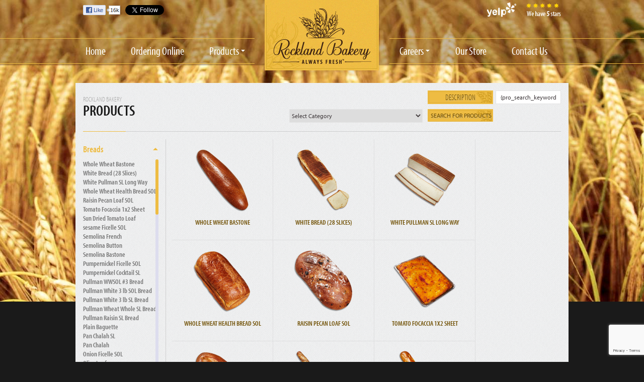

--- FILE ---
content_type: text/html; charset=UTF-8
request_url: https://www.rocklandbakery.com/products/breads/1-lb-ww-panel-sol
body_size: 13018
content:
<!DOCTYPE html>
<html lang="en">
<head>
<meta charset="utf-8" />
<title>Welcome to Rockland Bakery - Premium Bakery of the Northeast</title>
<meta name="description" content="">
<meta name="keywords" content="">
<script type="text/javascript" src="https://use.typekit.net/xba3kyg.js"></script>
<script type="text/javascript">try{Typekit.load();}catch(e){}</script>
<link href="https://www.rocklandbakery.com/js/colorbox/colorbox.css" rel="stylesheet" type="text/css" />
<link href="https://www.rocklandbakery.com/css/style.css?ver=1.3" rel="stylesheet" type="text/css" />
<link href="https://www.rocklandbakery.com/css/jquery.qtip.css" rel="stylesheet" type="text/css" />
<link href="https://www.rocklandbakery.com/css/jquery.jscrollpane.css" rel="stylesheet" type="text/css" />
<link href="https://www.rocklandbakery.com/css/jquery-ui.css" rel="stylesheet" type="text/css" />
<!--[if lt IE 9]>
        <script src="https://html5shiv.googlecode.com/svn/trunk/html5.js"></script>
    <![endif]-->
<script type="text/javascript" src="https://www.rocklandbakery.com/js/jquery-1.8.1.min.js" charset="utf-8"></script>
<script type="text/javascript" src="https://www.rocklandbakery.com/js/jquery-ui.min.js" charset="utf-8"></script>
<script type="text/javascript" src="https://www.rocklandbakery.com/js/jquery.mousewheel.js" charset="utf-8"></script>
<script type="text/javascript" src="https://www.rocklandbakery.com/js/jquery.jscrollpane.min.js" charset="utf-8"></script>
<script type="text/javascript" src="https://www.rocklandbakery.com/js/colorbox/jquery.colorbox.js" charset="utf-8"></script>
<script type="text/javascript" src="https://www.rocklandbakery.com/js/jquery.qtip.min.js" charset="utf-8"></script>
<script type="text/javascript" src="https://www.rocklandbakery.com/js/jquery.jshowoff.min.js" charset="utf-8"></script>
<script type="text/javascript" src="https://www.rocklandbakery.com/js/jquery.validate.min.js" charset="utf-8"></script>
<script type="text/javascript" src="https://www.rocklandbakery.com/js/main.js" charset="utf-8"></script>
<script type="text/javascript">
  var _gaq = _gaq || [];
  _gaq.push(['_setAccount', 'UA-36254026-1']);
  _gaq.push(['_setDomainName', 'rocklandbakery.com']);
  _gaq.push(['_trackPageview']);

  (function() {
    var ga = document.createElement('script'); ga.type = 'text/javascript'; ga.async = true;
    ga.src = ('https:' == document.location.protocol ? 'https://ssl' : 'http://www') + '.google-analytics.com/ga.js';
    var s = document.getElementsByTagName('script')[0]; s.parentNode.insertBefore(ga, s);
  })();
</script>
<script src="https://www.google.com/recaptcha/enterprise.js?render=6LexO8srAAAAAHQT-r4ipx6ApTFjGrBcAD5lxT0Z"></script>
</head>
<body>

<div class="container clearfix"> 
  
  <div class="container-header">
    <div class="wrap">
      <div class="page-header"> <a href="https://www.rocklandbakery.com/" class="logo"></a> 
        <!-- menu start --> 
        <ul class="menu-main menu-main-left">
  <li><a href="https://www.rocklandbakery.com/">Home</a></li>
  <li><a href="https://www.rocklandbakery.com/ordering-online">Ordering Online</a></li>
  <li class="last submenu"> <a href="https://www.rocklandbakery.com/products/breads">Products</a>
    <ul>
    
      <li><a href="https://www.rocklandbakery.com/products/breads">Breads</a></li>
    
      <li><a href="https://www.rocklandbakery.com/products/rolls">Rolls</a></li>
    
      <li><a href="https://www.rocklandbakery.com/products/brioche">Brioche</a></li>
    
      <li><a href="https://www.rocklandbakery.com/products/bagels">Bagels</a></li>
    
      <li><a href="https://www.rocklandbakery.com/products/cakes">Cakes</a></li>
    
      <li><a href="https://www.rocklandbakery.com/products/pies">Pies</a></li>
    
      <li><a href="https://www.rocklandbakery.com/products/pastries">Pastries</a></li>
    
      <li style="height:40px"><a style="" href="http://www.sabrettbuns.com/#products" target="_blank" class="" id="{url_title}"><img src="https://www.rocklandbakery.com//images/sabrett-logo.png" alt="sabrett" width="69" height="37" /></a></li>
    </ul>
  </li>
</ul>
<ul class="menu-main menu-main-right">
  <li class="submenu"><a href="#">Careers</a>    
    <ul>
      <li><a href="https://rocklandbakery.appone.com/" target="_blank">Careers</a></li>
      <li><a href="https://www.rocklandbakery.com/about-us">About us</a></li>
      <li><a href="https://www.rocklandbakery.com/history">Our History</a></li>
      <li><a href="https://www.rocklandbakery.com/donations">Donations</a></li>
    </ul>
  </li>
  <li><a href="https://www.rocklandbakery.com/our-store">Our Store</a></li>
  <li class="last"><a href="https://www.rocklandbakery.com/contact-us">Contact Us</a></li>
</ul>
 
        <!-- menu end -->
        <div class="social">
          <div class="facebook">
		<a href="https://www.facebook.com/pages/Rockland-Bakery/91294551026" target="_blank" style="margin-right:10px;"><img src="https://www.rocklandbakery.com//images/fb-like.png" width="74" height="20" /></a>
          </div>
          <div class="twitter"> <a href="https://twitter.com/RocklandBakery" class="twitter-follow-button" data-show-count="false" data-lang="en"   data-show-screen-name="false">Follow</a> 
            <script>!function(d,s,id){var js,fjs=d.getElementsByTagName(s)[0];if(!d.getElementById(id)){js=d.createElement(s);js.id=id;js.src="//platform.twitter.com/widgets.js";fjs.parentNode.insertBefore(js,fjs);}}(document,"script","twitter-wjs");</script> 
          </div>
        </div>
        <div class="yelp"> <a href="https://www.yelp.com/biz/rockland-bakery-nanuet" target="_blank"></a> </div>
      </div>
    </div>
  </div>
</div>
<div class="container clearfix">
<div class="wrap">

<script type="text/javascript">
$(document).ready(function() {
    var $selected = null;
	$('.products-list .product').on('click', function(e) {
		e.preventDefault();
		$('#'+$(this).attr('rel')).click();
    });
	$('.menu-products-list .menu-product').on('click', function(e) {
		$selected = this;
		$('.menu-products-list li').removeClass('active');
		$($selected).parent().addClass('active');
		$.ajax({
		  url: $($selected).attr("link"),
		  success: function(data) {
			$.colorbox({
				html: data
			})
		  }
		});
    });
	var $cboxNext = $('<a id="cboxNext" href="">&nbsp;</a>').click(function(e) {
	    e.preventDefault();
		if($($selected).parent().next().prop('tagName') == 'LI') {$($selected).parent().next().find('a').click();}
	});	
	var $cboxPrevious = $('<a id="cboxPrevious" href="">&nbsp;</a>').click(function(e) {
	    e.preventDefault();
		if($($selected).parent().prev().prop('tagName') == 'LI') {$($selected).parent().prev().find('a').click();}
	});
	$('#cboxContent').append($cboxPrevious).append($cboxNext);
});
</script>

<script type="text/javascript">
$(document).ready(function() {$('#1-lb-ww-panel-sol').click();});
</script>

<script type="text/javascript">
$(document).ready(function() {$('ul.menu-products-list').jScrollPane();});
</script>
<div class="page-content">
  <div class="content-inside">
    <div class="products-title">
      <hgroup>
        <h2>Rockland bakery</h2>
        <h1>Products</h1>
      </hgroup>
      <div class="products-title-form">
		  <script type="text/javascript">
$(document).ready(function() {
	$("#search-button").click(function() {
		var $url = "https://www.rocklandbakery.com/products/search/search";
		if($('#product_no').val())
			$url += '&product_no=' + $('#product_no').val();
		if($('#keywords').val())
			$url += '&keywords=' + $('#keywords').val();
		if($('#category').val())
			$url += '&category=' + $('#category').val();
		window.location = $url;  
	});
});
</script>
<form action="https://www.rocklandbakery.com/products/search/search" method="post">
  <div class="line">
    <div class="input-text last">
      <label class="button button-yellow">Description</label>
      <input type="text" name="keywords" id="keywords" value="{pro_search_keywords}">
    </div>
  </div>
  <div class="line">
    <div class="select">
      <select name="category" id="category">
        <option value="">Select Category</option>
        
        <option value="breads">Breads</option>
        
        <option value="rolls">Rolls</option>
        
        <option value="brioche">Brioche</option>
        
        <option value="bagels">Bagels</option>
        
        <option value="cakes">Cakes</option>
        
        <option value="pies">Pies</option>
        
        <option value="pastries">Pastries</option>
        
      </select>
    </div>
    <div class="button-box"> <input name="ok" type="button" id="search-button" class="super-search" value="Search for products" /></div>
  </div>
</form>
      </div>
    </div>
    <div class="products-border">
      <div class="products-side">
        <ul>
        
          <li class="active" id="activeList">
          	<a href="https://www.rocklandbakery.com/products/breads">Breads</a>
            <ul class="menu-products-list">
              
                <li class="" >
                <a href="https://www.rocklandbakery.com/products/breads/whole-wheat-bastone" link="https://www.rocklandbakery.com/products/single-product/whole-wheat-bastone" class="menu-product" id="whole-wheat-bastone">Whole Wheat Bastone</a>
                </li>
              
                <li class="" >
                <a href="https://www.rocklandbakery.com/products/breads/white-bread-28-slices" link="https://www.rocklandbakery.com/products/single-product/white-bread-28-slices" class="menu-product" id="white-bread-28-slices">White Bread (28 Slices)</a>
                </li>
              
                <li class="" >
                <a href="https://www.rocklandbakery.com/products/breads/white-pullman-sl-long-bread" link="https://www.rocklandbakery.com/products/single-product/white-pullman-sl-long-bread" class="menu-product" id="white-pullman-sl-long-bread">White Pullman SL Long Way</a>
                </li>
              
                <li class="" >
                <a href="https://www.rocklandbakery.com/products/breads/whole-wheat-health-bread-sol" link="https://www.rocklandbakery.com/products/single-product/whole-wheat-health-bread-sol" class="menu-product" id="whole-wheat-health-bread-sol">Whole Wheat Health Bread SOL</a>
                </li>
              
                <li class="" >
                <a href="https://www.rocklandbakery.com/products/breads/walnut-raisin-loaf-sol" link="https://www.rocklandbakery.com/products/single-product/walnut-raisin-loaf-sol" class="menu-product" id="walnut-raisin-loaf-sol">Raisin Pecan Loaf SOL</a>
                </li>
              
                <li class="" >
                <a href="https://www.rocklandbakery.com/products/breads/tomato-focaccia-1x2-sheet" link="https://www.rocklandbakery.com/products/single-product/tomato-focaccia-1x2-sheet" class="menu-product" id="tomato-focaccia-1x2-sheet">Tomato Focaccia 1x2 Sheet</a>
                </li>
              
                <li class="" >
                <a href="https://www.rocklandbakery.com/products/breads/sun-dried-tomato-loaf" link="https://www.rocklandbakery.com/products/single-product/sun-dried-tomato-loaf" class="menu-product" id="sun-dried-tomato-loaf">Sun Dried Tomato Loaf</a>
                </li>
              
                <li class="" >
                <a href="https://www.rocklandbakery.com/products/breads/sesame-ficelle-sol" link="https://www.rocklandbakery.com/products/single-product/sesame-ficelle-sol" class="menu-product" id="sesame-ficelle-sol">sesame Ficelle SOL</a>
                </li>
              
                <li class="" >
                <a href="https://www.rocklandbakery.com/products/breads/semolina-french" link="https://www.rocklandbakery.com/products/single-product/semolina-french" class="menu-product" id="semolina-french">Semolina French</a>
                </li>
              
                <li class="" >
                <a href="https://www.rocklandbakery.com/products/breads/semolina-button" link="https://www.rocklandbakery.com/products/single-product/semolina-button" class="menu-product" id="semolina-button">Semolina Button</a>
                </li>
              
                <li class="" >
                <a href="https://www.rocklandbakery.com/products/breads/semolina-bastone" link="https://www.rocklandbakery.com/products/single-product/semolina-bastone" class="menu-product" id="semolina-bastone">Semolina Bastone</a>
                </li>
              
                <li class="" >
                <a href="https://www.rocklandbakery.com/products/breads/pumpernickel-ficelle-sol" link="https://www.rocklandbakery.com/products/single-product/pumpernickel-ficelle-sol" class="menu-product" id="pumpernickel-ficelle-sol">Pumpernickel Ficelle SOL</a>
                </li>
              
                <li class="" >
                <a href="https://www.rocklandbakery.com/products/breads/pumpernickel-cocktail-sl" link="https://www.rocklandbakery.com/products/single-product/pumpernickel-cocktail-sl" class="menu-product" id="pumpernickel-cocktail-sl">Pumpernickel Cocktail SL</a>
                </li>
              
                <li class="" >
                <a href="https://www.rocklandbakery.com/products/breads/pullman-wwsol-3-bread" link="https://www.rocklandbakery.com/products/single-product/pullman-wwsol-3-bread" class="menu-product" id="pullman-wwsol-3-bread">Pullman WWSOL #3 Bread</a>
                </li>
              
                <li class="" >
                <a href="https://www.rocklandbakery.com/products/breads/pullman-white-3-lb-sol-bread" link="https://www.rocklandbakery.com/products/single-product/pullman-white-3-lb-sol-bread" class="menu-product" id="pullman-white-3-lb-sol-bread">Pullman White 3 lb SOL Bread</a>
                </li>
              
                <li class="" >
                <a href="https://www.rocklandbakery.com/products/breads/pullman-white-3-lb-sl-bread" link="https://www.rocklandbakery.com/products/single-product/pullman-white-3-lb-sl-bread" class="menu-product" id="pullman-white-3-lb-sl-bread">Pullman White 3 lb SL Bread</a>
                </li>
              
                <li class="" >
                <a href="https://www.rocklandbakery.com/products/breads/pullman-wheat-whole-sl-bread" link="https://www.rocklandbakery.com/products/single-product/pullman-wheat-whole-sl-bread" class="menu-product" id="pullman-wheat-whole-sl-bread">Pullman Wheat Whole SL Bread</a>
                </li>
              
                <li class="" >
                <a href="https://www.rocklandbakery.com/products/breads/pullman-raisin-sl-bread" link="https://www.rocklandbakery.com/products/single-product/pullman-raisin-sl-bread" class="menu-product" id="pullman-raisin-sl-bread">Pullman Raisin SL Bread</a>
                </li>
              
                <li class="" >
                <a href="https://www.rocklandbakery.com/products/breads/plain-baguette" link="https://www.rocklandbakery.com/products/single-product/plain-baguette" class="menu-product" id="plain-baguette">Plain Baguette</a>
                </li>
              
                <li class="" >
                <a href="https://www.rocklandbakery.com/products/breads/pan-chalah-sl" link="https://www.rocklandbakery.com/products/single-product/pan-chalah-sl" class="menu-product" id="pan-chalah-sl">Pan Chalah SL</a>
                </li>
              
                <li class="" >
                <a href="https://www.rocklandbakery.com/products/breads/pan-chalah" link="https://www.rocklandbakery.com/products/single-product/pan-chalah" class="menu-product" id="pan-chalah">Pan Chalah</a>
                </li>
              
                <li class="" >
                <a href="https://www.rocklandbakery.com/products/breads/onion-ficelle-sol" link="https://www.rocklandbakery.com/products/single-product/onion-ficelle-sol" class="menu-product" id="onion-ficelle-sol">Onion Ficelle SOL</a>
                </li>
              
                <li class="" >
                <a href="https://www.rocklandbakery.com/products/breads/olive-loaf" link="https://www.rocklandbakery.com/products/single-product/olive-loaf" class="menu-product" id="olive-loaf">Olive Loaf</a>
                </li>
              
                <li class="" >
                <a href="https://www.rocklandbakery.com/products/breads/onion-board" link="https://www.rocklandbakery.com/products/single-product/onion-board" class="menu-product" id="onion-board">Onion Board</a>
                </li>
              
                <li class="" >
                <a href="https://www.rocklandbakery.com/products/breads/olive-foccacia-1x2-sheet" link="https://www.rocklandbakery.com/products/single-product/olive-foccacia-1x2-sheet" class="menu-product" id="olive-foccacia-1x2-sheet">Olive Foccacia 1x2 Sheet</a>
                </li>
              
                <li class="" >
                <a href="https://www.rocklandbakery.com/products/breads/olive-boule" link="https://www.rocklandbakery.com/products/single-product/olive-boule" class="menu-product" id="olive-boule">Olive Boule</a>
                </li>
              
                <li class="" >
                <a href="https://www.rocklandbakery.com/products/breads/multi-grain-baguette1" link="https://www.rocklandbakery.com/products/single-product/multi-grain-baguette1" class="menu-product" id="multi-grain-baguette1">Multi grain Baguette</a>
                </li>
              
                <li class="" >
                <a href="https://www.rocklandbakery.com/products/breads/multi-grain-baguette" link="https://www.rocklandbakery.com/products/single-product/multi-grain-baguette" class="menu-product" id="multi-grain-baguette">Multi Grain Baguette</a>
                </li>
              
                <li class="" >
                <a href="https://www.rocklandbakery.com/products/breads/marble-pullman-sl-long-bread" link="https://www.rocklandbakery.com/products/single-product/marble-pullman-sl-long-bread" class="menu-product" id="marble-pullman-sl-long-bread">Marble Pullman SL Long Bread</a>
                </li>
              
                <li class="" >
                <a href="https://www.rocklandbakery.com/products/breads/marble-cocktail-sl" link="https://www.rocklandbakery.com/products/single-product/marble-cocktail-sl" class="menu-product" id="marble-cocktail-sl">Marble Cocktail SL</a>
                </li>
              
                <li class="" >
                <a href="https://www.rocklandbakery.com/products/breads/mandle-bread" link="https://www.rocklandbakery.com/products/single-product/mandle-bread" class="menu-product" id="mandle-bread">Mandle Bread</a>
                </li>
              
                <li class="" >
                <a href="https://www.rocklandbakery.com/products/breads/lite-whole-wheat-sl" link="https://www.rocklandbakery.com/products/single-product/lite-whole-wheat-sl" class="menu-product" id="lite-whole-wheat-sl">Lite Whole Wheat SL</a>
                </li>
              
                <li class="" >
                <a href="https://www.rocklandbakery.com/products/breads/jumbo-hero" link="https://www.rocklandbakery.com/products/single-product/jumbo-hero" class="menu-product" id="jumbo-hero">Jumbo Hero</a>
                </li>
              
                <li class="" >
                <a href="https://www.rocklandbakery.com/products/breads/italian-seeded" link="https://www.rocklandbakery.com/products/single-product/italian-seeded" class="menu-product" id="italian-seeded">Italian Seeded</a>
                </li>
              
                <li class="" >
                <a href="https://www.rocklandbakery.com/products/breads/italian-regular" link="https://www.rocklandbakery.com/products/single-product/italian-regular" class="menu-product" id="italian-regular">Italian Regular</a>
                </li>
              
                <li class="" >
                <a href="https://www.rocklandbakery.com/products/breads/irish-soda-boule" link="https://www.rocklandbakery.com/products/single-product/irish-soda-boule" class="menu-product" id="irish-soda-boule">Irish Soda Boule</a>
                </li>
              
                <li class="" >
                <a href="https://www.rocklandbakery.com/products/breads/homestyle-white-sl-bread" link="https://www.rocklandbakery.com/products/single-product/homestyle-white-sl-bread" class="menu-product" id="homestyle-white-sl-bread">Homestyle White SL Bread</a>
                </li>
              
                <li class="" >
                <a href="https://www.rocklandbakery.com/products/breads/homestyle-whole-wheat-sl-long-bread" link="https://www.rocklandbakery.com/products/single-product/homestyle-whole-wheat-sl-long-bread" class="menu-product" id="homestyle-whole-wheat-sl-long-bread">Homestyle Whole Wheat SL Long Bread</a>
                </li>
              
                <li class="" >
                <a href="https://www.rocklandbakery.com/products/breads/homestyle-whole-wheat-bread" link="https://www.rocklandbakery.com/products/single-product/homestyle-whole-wheat-bread" class="menu-product" id="homestyle-whole-wheat-bread">Homestyle Whole Wheat Bread</a>
                </li>
              
                <li class="" >
                <a href="https://www.rocklandbakery.com/products/breads/homestyle-whole-wheat-sl-bread" link="https://www.rocklandbakery.com/products/single-product/homestyle-whole-wheat-sl-bread" class="menu-product" id="homestyle-whole-wheat-sl-bread">Homestyle Whole Wheat SL Bread</a>
                </li>
              
                <li class="" >
                <a href="https://www.rocklandbakery.com/products/breads/homestyle-white-sl-long" link="https://www.rocklandbakery.com/products/single-product/homestyle-white-sl-long" class="menu-product" id="homestyle-white-sl-long">Homestyle White SL Long</a>
                </li>
              
                <li class="" >
                <a href="https://www.rocklandbakery.com/products/breads/homestyle-white-bread" link="https://www.rocklandbakery.com/products/single-product/homestyle-white-bread" class="menu-product" id="homestyle-white-bread">Homestyle White Bread</a>
                </li>
              
                <li class="" >
                <a href="https://www.rocklandbakery.com/products/breads/homestyle-sun-dried-tomato-sl" link="https://www.rocklandbakery.com/products/single-product/homestyle-sun-dried-tomato-sl" class="menu-product" id="homestyle-sun-dried-tomato-sl">Homestyle Sun Dried Tomato SL</a>
                </li>
              
                <li class="" >
                <a href="https://www.rocklandbakery.com/products/breads/homestyle-sun-dried-tomato-bread" link="https://www.rocklandbakery.com/products/single-product/homestyle-sun-dried-tomato-bread" class="menu-product" id="homestyle-sun-dried-tomato-bread">Homestyle Sun Dried Tomato Bread</a>
                </li>
              
                <li class="" >
                <a href="https://www.rocklandbakery.com/products/breads/homestyle-rye-seeded" link="https://www.rocklandbakery.com/products/single-product/homestyle-rye-seeded" class="menu-product" id="homestyle-rye-seeded">Homestyle Rye Seeded</a>
                </li>
              
                <li class="" >
                <a href="https://www.rocklandbakery.com/products/breads/homestyle-raisin-chalah-sol" link="https://www.rocklandbakery.com/products/single-product/homestyle-raisin-chalah-sol" class="menu-product" id="homestyle-raisin-chalah-sol">Homestyle Raisin Chalah SOL</a>
                </li>
              
                <li class="" >
                <a href="https://www.rocklandbakery.com/products/breads/homestyle-pumpernickel-sol" link="https://www.rocklandbakery.com/products/single-product/homestyle-pumpernickel-sol" class="menu-product" id="homestyle-pumpernickel-sol">Homestyle Pumpernickel SOL</a>
                </li>
              
                <li class="" >
                <a href="https://www.rocklandbakery.com/products/breads/homestyle-pumpernickel-sl-long" link="https://www.rocklandbakery.com/products/single-product/homestyle-pumpernickel-sl-long" class="menu-product" id="homestyle-pumpernickel-sl-long">Homestyle Pumpernickel  SL Long</a>
                </li>
              
                <li class="" >
                <a href="https://www.rocklandbakery.com/products/breads/homestyle-pumpernickel-sl-bread" link="https://www.rocklandbakery.com/products/single-product/homestyle-pumpernickel-sl-bread" class="menu-product" id="homestyle-pumpernickel-sl-bread">Homestyle Pumpernickel SL Bread</a>
                </li>
              
                <li class="" >
                <a href="https://www.rocklandbakery.com/products/breads/home-style-marble-solid-bread" link="https://www.rocklandbakery.com/products/single-product/home-style-marble-solid-bread" class="menu-product" id="home-style-marble-solid-bread">Homestyle Marble Solid Bread</a>
                </li>
              
                <li class="" >
                <a href="https://www.rocklandbakery.com/products/breads/home-style-marble-sl-bread" link="https://www.rocklandbakery.com/products/single-product/home-style-marble-sl-bread" class="menu-product" id="home-style-marble-sl-bread">Homestyle Marble SL Bread</a>
                </li>
              
                <li class="" >
                <a href="https://www.rocklandbakery.com/products/breads/home-style-chalah-bread" link="https://www.rocklandbakery.com/products/single-product/home-style-chalah-bread" class="menu-product" id="home-style-chalah-bread">Home Style Chalah Bread</a>
                </li>
              
                <li class="" >
                <a href="https://www.rocklandbakery.com/products/breads/home-style-8-grain-sol" link="https://www.rocklandbakery.com/products/single-product/home-style-8-grain-sol" class="menu-product" id="home-style-8-grain-sol">Homestyle 8 Grain SOL</a>
                </li>
              
                <li class="" >
                <a href="https://www.rocklandbakery.com/products/breads/home-style-8-grain-sl-bread" link="https://www.rocklandbakery.com/products/single-product/home-style-8-grain-sl-bread" class="menu-product" id="home-style-8-grain-sl-bread">Homestyle 8 Grain SL Bread</a>
                </li>
              
                <li class="" >
                <a href="https://www.rocklandbakery.com/products/breads/herb-foccacia-1x2-sheet" link="https://www.rocklandbakery.com/products/single-product/herb-foccacia-1x2-sheet" class="menu-product" id="herb-foccacia-1x2-sheet">Herb Foccacia 1x2 Sheet</a>
                </li>
              
                <li class="" >
                <a href="https://www.rocklandbakery.com/products/breads/half-marble-4-rye-sl" link="https://www.rocklandbakery.com/products/single-product/half-marble-4-rye-sl" class="menu-product" id="half-marble-4-rye-sl">Half Marble #4 Rye SL</a>
                </li>
              
                <li class="" >
                <a href="https://www.rocklandbakery.com/products/breads/half-4-pumpernickel-sliced" link="https://www.rocklandbakery.com/products/single-product/half-4-pumpernickel-sliced" class="menu-product" id="half-4-pumpernickel-sliced">Half #4 Pumpernickel Sliced</a>
                </li>
              
                <li class="" >
                <a href="https://www.rocklandbakery.com/products/breads/garlic-bread" link="https://www.rocklandbakery.com/products/single-product/garlic-bread" class="menu-product" id="garlic-bread">Garlic Bread</a>
                </li>
              
                <li class="" >
                <a href="https://www.rocklandbakery.com/products/breads/french-ficelle-sol" link="https://www.rocklandbakery.com/products/single-product/french-ficelle-sol" class="menu-product" id="french-ficelle-sol">French Ficelle SOL</a>
                </li>
              
                <li class="" >
                <a href="https://www.rocklandbakery.com/products/breads/everything-ficelle-sol" link="https://www.rocklandbakery.com/products/single-product/everything-ficelle-sol" class="menu-product" id="everything-ficelle-sol">Everything Ficelle SOL</a>
                </li>
              
                <li class="" >
                <a href="https://www.rocklandbakery.com/products/breads/cranberry-raisin-boule" link="https://www.rocklandbakery.com/products/single-product/cranberry-raisin-boule" class="menu-product" id="cranberry-raisin-boule">Cranberry Raisin loaf</a>
                </li>
              
                <li class="" >
                <a href="https://www.rocklandbakery.com/products/breads/cranberry-raisin-loaf" link="https://www.rocklandbakery.com/products/single-product/cranberry-raisin-loaf" class="menu-product" id="cranberry-raisin-loaf">Cranberry Raisin Loaf</a>
                </li>
              
                <li class="" >
                <a href="https://www.rocklandbakery.com/products/breads/cocktail-rye-sl" link="https://www.rocklandbakery.com/products/single-product/cocktail-rye-sl" class="menu-product" id="cocktail-rye-sl">Cocktail Rye SL</a>
                </li>
              
                <li class="" >
                <a href="https://www.rocklandbakery.com/products/breads/coctail-onion-sl" link="https://www.rocklandbakery.com/products/single-product/coctail-onion-sl" class="menu-product" id="coctail-onion-sl">Coctail Onion SL</a>
                </li>
              
                <li class="" >
                <a href="https://www.rocklandbakery.com/products/breads/cinnamon-raisin-sol" link="https://www.rocklandbakery.com/products/single-product/cinnamon-raisin-sol" class="menu-product" id="cinnamon-raisin-sol">Cinnamon Raisin SOL</a>
                </li>
              
                <li class="" >
                <a href="https://www.rocklandbakery.com/products/breads/ciabatta-bread" link="https://www.rocklandbakery.com/products/single-product/ciabatta-bread" class="menu-product" id="ciabatta-bread">Ciabatta Bread</a>
                </li>
              
                <li class="" >
                <a href="https://www.rocklandbakery.com/products/breads/ciabatta-long1" link="https://www.rocklandbakery.com/products/single-product/ciabatta-long1" class="menu-product" id="ciabatta-long1">Ciabatta Long</a>
                </li>
              
                <li class="" >
                <a href="https://www.rocklandbakery.com/products/breads/chalah-raisin-round-boule" link="https://www.rocklandbakery.com/products/single-product/chalah-raisin-round-boule" class="menu-product" id="chalah-raisin-round-boule">Chalah Raisin Round Boule</a>
                </li>
              
                <li class="" >
                <a href="https://www.rocklandbakery.com/products/breads/chalah-pullman-regular-sl-bread" link="https://www.rocklandbakery.com/products/single-product/chalah-pullman-regular-sl-bread" class="menu-product" id="chalah-pullman-regular-sl-bread">Chalah Pullman Regular SL Bread</a>
                </li>
              
                <li class="" >
                <a href="https://www.rocklandbakery.com/products/breads/chalah-twist" link="https://www.rocklandbakery.com/products/single-product/chalah-twist" class="menu-product" id="chalah-twist">Chalah Twist</a>
                </li>
              
                <li class="" >
                <a href="https://www.rocklandbakery.com/products/breads/chalah-pullman-sl-long-bread" link="https://www.rocklandbakery.com/products/single-product/chalah-pullman-sl-long-bread" class="menu-product" id="chalah-pullman-sl-long-bread">Chalah Pullman SL Long Bread</a>
                </li>
              
                <li class="" >
                <a href="https://www.rocklandbakery.com/products/breads/chalah-pullman-sol-bread" link="https://www.rocklandbakery.com/products/single-product/chalah-pullman-sol-bread" class="menu-product" id="chalah-pullman-sol-bread">Chalah Pullman SOL Bread</a>
                </li>
              
                <li class="" >
                <a href="https://www.rocklandbakery.com/products/breads/chalah-pullman-3x4-sl-bread" link="https://www.rocklandbakery.com/products/single-product/chalah-pullman-3x4-sl-bread" class="menu-product" id="chalah-pullman-3x4-sl-bread">Chalah Pullman 3x4 SL Bread</a>
                </li>
              
                <li class="" >
                <a href="https://www.rocklandbakery.com/products/breads/chalah-pullman-raisin-sol-bread" link="https://www.rocklandbakery.com/products/single-product/chalah-pullman-raisin-sol-bread" class="menu-product" id="chalah-pullman-raisin-sol-bread">Chalah Pullman Raisin SOL Bread</a>
                </li>
              
                <li class="" >
                <a href="https://www.rocklandbakery.com/products/breads/chalah-5-lb-bread" link="https://www.rocklandbakery.com/products/single-product/chalah-5-lb-bread" class="menu-product" id="chalah-5-lb-bread">Chalah 5 lb Bread</a>
                </li>
              
                <li class="" >
                <a href="https://www.rocklandbakery.com/products/breads/chalah-3-lb-bread" link="https://www.rocklandbakery.com/products/single-product/chalah-3-lb-bread" class="menu-product" id="chalah-3-lb-bread">Chalah 3 lb Bread</a>
                </li>
              
                <li class="" >
                <a href="https://www.rocklandbakery.com/products/breads/bread-sticks" link="https://www.rocklandbakery.com/products/single-product/bread-sticks" class="menu-product" id="bread-sticks">Bread Sticks</a>
                </li>
              
                <li class="" >
                <a href="https://www.rocklandbakery.com/products/breads/braided-twist-chalah-sl" link="https://www.rocklandbakery.com/products/single-product/braided-twist-chalah-sl" class="menu-product" id="braided-twist-chalah-sl">Braided Twist Chalah SL</a>
                </li>
              
                <li class="" >
                <a href="https://www.rocklandbakery.com/products/breads/bastone-seeded" link="https://www.rocklandbakery.com/products/single-product/bastone-seeded" class="menu-product" id="bastone-seeded">Bastone Seeded</a>
                </li>
              
                <li class="" >
                <a href="https://www.rocklandbakery.com/products/breads/bastone" link="https://www.rocklandbakery.com/products/single-product/bastone" class="menu-product" id="bastone">Bastone</a>
                </li>
              
                <li class="" >
                <a href="https://www.rocklandbakery.com/products/breads/12-lines-seeded1" link="https://www.rocklandbakery.com/products/single-product/12-lines-seeded1" class="menu-product" id="12-lines-seeded1">12&#8217; Lines Seeded</a>
                </li>
              
                <li class="" >
                <a href="https://www.rocklandbakery.com/products/breads/9-lines-no-seeds1" link="https://www.rocklandbakery.com/products/single-product/9-lines-no-seeds1" class="menu-product" id="9-lines-no-seeds1">9&#8217; Lines No Seeds</a>
                </li>
              
                <li class="" >
                <a href="https://www.rocklandbakery.com/products/breads/12-lines-seeded" link="https://www.rocklandbakery.com/products/single-product/12-lines-seeded" class="menu-product" id="12-lines-seeded">12&#8217; Lines Seeded</a>
                </li>
              
                <li class="" >
                <a href="https://www.rocklandbakery.com/products/breads/9-lines-no-seeds" link="https://www.rocklandbakery.com/products/single-product/9-lines-no-seeds" class="menu-product" id="9-lines-no-seeds">9&#8217; Lines No Seeds</a>
                </li>
              
                <li class="" >
                <a href="https://www.rocklandbakery.com/products/breads/7-grain-sol-loaf" link="https://www.rocklandbakery.com/products/single-product/7-grain-sol-loaf" class="menu-product" id="7-grain-sol-loaf">7 Grain SOL Loaf</a>
                </li>
              
                <li class="" >
                <a href="https://www.rocklandbakery.com/products/breads/7-grain-sliced" link="https://www.rocklandbakery.com/products/single-product/7-grain-sliced" class="menu-product" id="7-grain-sliced">7 Grain Sliced</a>
                </li>
              
                <li class="" >
                <a href="https://www.rocklandbakery.com/products/breads/8-grain-loaf-sl-bread" link="https://www.rocklandbakery.com/products/single-product/8-grain-loaf-sl-bread" class="menu-product" id="8-grain-loaf-sl-bread">8 Grain loaf SL Bread</a>
                </li>
              
                <li class="" >
                <a href="https://www.rocklandbakery.com/products/breads/6-ft-round-no-seeds" link="https://www.rocklandbakery.com/products/single-product/6-ft-round-no-seeds" class="menu-product" id="6-ft-round-no-seeds">6 ft Round No Seeds</a>
                </li>
              
                <li class="" >
                <a href="https://www.rocklandbakery.com/products/breads/5-lb-sandwich-pumpernickel-bread" link="https://www.rocklandbakery.com/products/single-product/5-lb-sandwich-pumpernickel-bread" class="menu-product" id="5-lb-sandwich-pumpernickel-bread">5 lb Sandwich Pumpernickel Bread</a>
                </li>
              
                <li class="" >
                <a href="https://www.rocklandbakery.com/products/breads/5-lb-seeded-rye-sl" link="https://www.rocklandbakery.com/products/single-product/5-lb-seeded-rye-sl" class="menu-product" id="5-lb-seeded-rye-sl">5 lb Seeded Rye SL</a>
                </li>
              
                <li class="" >
                <a href="https://www.rocklandbakery.com/products/breads/5-lb-rye-round-seeded-sol-bread" link="https://www.rocklandbakery.com/products/single-product/5-lb-rye-round-seeded-sol-bread" class="menu-product" id="5-lb-rye-round-seeded-sol-bread">5 lb Rye Round Seeded SOL Bread</a>
                </li>
              
                <li class="" >
                <a href="https://www.rocklandbakery.com/products/breads/5-lb-rye-round-sl-bread" link="https://www.rocklandbakery.com/products/single-product/5-lb-rye-round-sl-bread" class="menu-product" id="5-lb-rye-round-sl-bread">5 lb Rye Round SL Bread</a>
                </li>
              
                <li class="" >
                <a href="https://www.rocklandbakery.com/products/breads/5-lb-raisin-pumpernickel-round-sol-bread" link="https://www.rocklandbakery.com/products/single-product/5-lb-raisin-pumpernickel-round-sol-bread" class="menu-product" id="5-lb-raisin-pumpernickel-round-sol-bread">5 lb Raisin Pumpernickel Round SOL Bread</a>
                </li>
              
                <li class="" >
                <a href="https://www.rocklandbakery.com/products/breads/5-lb-pumpernickel-round-bread-sl" link="https://www.rocklandbakery.com/products/single-product/5-lb-pumpernickel-round-bread-sl" class="menu-product" id="5-lb-pumpernickel-round-bread-sl">5 lb Pumpernickel Round Bread Solid</a>
                </li>
              
                <li class="" >
                <a href="https://www.rocklandbakery.com/products/breads/5-lb-round-pumpernickel-raisin" link="https://www.rocklandbakery.com/products/single-product/5-lb-round-pumpernickel-raisin" class="menu-product" id="5-lb-round-pumpernickel-raisin">5 lb Round Pumpernickel Raisin</a>
                </li>
              
                <li class="" >
                <a href="https://www.rocklandbakery.com/products/breads/5-lb-marble-sand-sl-bread" link="https://www.rocklandbakery.com/products/single-product/5-lb-marble-sand-sl-bread" class="menu-product" id="5-lb-marble-sand-sl-bread">5 lb Marble Sand SL Bread</a>
                </li>
              
                <li class="" >
                <a href="https://www.rocklandbakery.com/products/breads/5-lb-marble-sand" link="https://www.rocklandbakery.com/products/single-product/5-lb-marble-sand" class="menu-product" id="5-lb-marble-sand">5 lb Marble Sand</a>
                </li>
              
                <li class="" >
                <a href="https://www.rocklandbakery.com/products/breads/5-lb-corn-rye" link="https://www.rocklandbakery.com/products/single-product/5-lb-corn-rye" class="menu-product" id="5-lb-corn-rye">5 lb Corn Rye</a>
                </li>
              
                <li class="" >
                <a href="https://www.rocklandbakery.com/products/breads/4-lb-rye-sl-bread" link="https://www.rocklandbakery.com/products/single-product/4-lb-rye-sl-bread" class="menu-product" id="4-lb-rye-sl-bread">4 lb Rye SL Bread</a>
                </li>
              
                <li class="" >
                <a href="https://www.rocklandbakery.com/products/breads/4-lb-seeded-rye-sl" link="https://www.rocklandbakery.com/products/single-product/4-lb-seeded-rye-sl" class="menu-product" id="4-lb-seeded-rye-sl">4 lb Seeded Rye SL</a>
                </li>
              
            </ul>
          </li>
        
          <li >
          	<a href="https://www.rocklandbakery.com/products/rolls">Rolls</a>
            <ul >
              
                <li class="" >
                <a href="https://www.rocklandbakery.com/products/rolls/sun-dried-tomato-roll" link="https://www.rocklandbakery.com/products/single-product/sun-dried-tomato-roll" class="menu-product" id="sun-dried-tomato-roll">Sun Dried Tomato Roll</a>
                </li>
              
                <li class="" >
                <a href="https://www.rocklandbakery.com/products/rolls/sourdough-roll" link="https://www.rocklandbakery.com/products/single-product/sourdough-roll" class="menu-product" id="sourdough-roll">Sourdough Roll</a>
                </li>
              
                <li class="" >
                <a href="https://www.rocklandbakery.com/products/rolls/sourdough-mini-dinner-roll" link="https://www.rocklandbakery.com/products/single-product/sourdough-mini-dinner-roll" class="menu-product" id="sourdough-mini-dinner-roll">Pumpernickel Dinner Roll</a>
                </li>
              
                <li class="" >
                <a href="https://www.rocklandbakery.com/products/rolls/sourdough-dinner-roll" link="https://www.rocklandbakery.com/products/single-product/sourdough-dinner-roll" class="menu-product" id="sourdough-dinner-roll">Sourdough Dinner Roll</a>
                </li>
              
                <li class="" >
                <a href="https://www.rocklandbakery.com/products/rolls/sesame-seeds-kaiser-rol" link="https://www.rocklandbakery.com/products/single-product/sesame-seeds-kaiser-rol" class="menu-product" id="sesame-seeds-kaiser-rol">Sesame Seeds Kaiser Rol</a>
                </li>
              
                <li class="" >
                <a href="https://www.rocklandbakery.com/products/rolls/sesame-dinner" link="https://www.rocklandbakery.com/products/single-product/sesame-dinner" class="menu-product" id="sesame-dinner">sesame Dinner</a>
                </li>
              
                <li class="" >
                <a href="https://www.rocklandbakery.com/products/rolls/semolina-triannon-dinner-rol" link="https://www.rocklandbakery.com/products/single-product/semolina-triannon-dinner-rol" class="menu-product" id="semolina-triannon-dinner-rol">Semolina Triannon Dinner Rol</a>
                </li>
              
                <li class="" >
                <a href="https://www.rocklandbakery.com/products/rolls/French-Batard-Dinner-roll" link="https://www.rocklandbakery.com/products/single-product/French-Batard-Dinner-roll" class="menu-product" id="French-Batard-Dinner-roll">French Batard Dinner Roll</a>
                </li>
              
                <li class="" >
                <a href="https://www.rocklandbakery.com/products/rolls/salt-stick" link="https://www.rocklandbakery.com/products/single-product/salt-stick" class="menu-product" id="salt-stick">Salt Stick</a>
                </li>
              
                <li class="" >
                <a href="https://www.rocklandbakery.com/products/rolls/pumpernickel-dinner-roll" link="https://www.rocklandbakery.com/products/single-product/pumpernickel-dinner-roll" class="menu-product" id="pumpernickel-dinner-roll">Pumpernickel Dinner Roll</a>
                </li>
              
                <li class="" >
                <a href="https://www.rocklandbakery.com/products/rolls/portuguese" link="https://www.rocklandbakery.com/products/single-product/portuguese" class="menu-product" id="portuguese">Portuguese</a>
                </li>
              
                <li class="" >
                <a href="https://www.rocklandbakery.com/products/rolls/poppy-dinner" link="https://www.rocklandbakery.com/products/single-product/poppy-dinner" class="menu-product" id="poppy-dinner">Poppy Dinner</a>
                </li>
              
                <li class="" >
                <a href="https://www.rocklandbakery.com/products/rolls/plain-dinner" link="https://www.rocklandbakery.com/products/single-product/plain-dinner" class="menu-product" id="plain-dinner">Plain Dinner</a>
                </li>
              
                <li class="" >
                <a href="https://www.rocklandbakery.com/products/rolls/onion-roll" link="https://www.rocklandbakery.com/products/single-product/onion-roll" class="menu-product" id="onion-roll">Onion Roll</a>
                </li>
              
                <li class="" >
                <a href="https://www.rocklandbakery.com/products/rolls/onion-dinner-roll" link="https://www.rocklandbakery.com/products/single-product/onion-dinner-roll" class="menu-product" id="onion-dinner-roll">Onion Dinner Roll</a>
                </li>
              
                <li class="" >
                <a href="https://www.rocklandbakery.com/products/rolls/olive-ciabatta-roll" link="https://www.rocklandbakery.com/products/single-product/olive-ciabatta-roll" class="menu-product" id="olive-ciabatta-roll">Olive Ciabatta Roll</a>
                </li>
              
                <li class="" >
                <a href="https://www.rocklandbakery.com/products/rolls/mini-semolina-dinner-roll" link="https://www.rocklandbakery.com/products/single-product/mini-semolina-dinner-roll" class="menu-product" id="mini-semolina-dinner-roll">Semolina Button</a>
                </li>
              
                <li class="" >
                <a href="https://www.rocklandbakery.com/products/rolls/Pretzel-Oval-Dinner" link="https://www.rocklandbakery.com/products/single-product/Pretzel-Oval-Dinner" class="menu-product" id="Pretzel-Oval-Dinner">Pretzel Oval Dinner</a>
                </li>
              
                <li class="" >
                <a href="https://www.rocklandbakery.com/products/rolls/large-egg-twist-roll1" link="https://www.rocklandbakery.com/products/single-product/large-egg-twist-roll1" class="menu-product" id="large-egg-twist-roll1">Large Egg Twist Roll</a>
                </li>
              
                <li class="" >
                <a href="https://www.rocklandbakery.com/products/rolls/kaiser-roll1" link="https://www.rocklandbakery.com/products/single-product/kaiser-roll1" class="menu-product" id="kaiser-roll1">Kaiser Roll</a>
                </li>
              
                <li class="" >
                <a href="https://www.rocklandbakery.com/products/rolls/irish-soda-dinner-roll" link="https://www.rocklandbakery.com/products/single-product/irish-soda-dinner-roll" class="menu-product" id="irish-soda-dinner-roll">Irish Soda Dinner Roll</a>
                </li>
              
                <li class="" >
                <a href="https://www.rocklandbakery.com/products/rolls/herb-panini-roll2" link="https://www.rocklandbakery.com/products/single-product/herb-panini-roll2" class="menu-product" id="herb-panini-roll2">Herb Panini Roll</a>
                </li>
              
                <li class="" >
                <a href="https://www.rocklandbakery.com/products/rolls/french-dinner-roll1" link="https://www.rocklandbakery.com/products/single-product/french-dinner-roll1" class="menu-product" id="french-dinner-roll1">French Dinner Roll</a>
                </li>
              
                <li class="" >
                <a href="https://www.rocklandbakery.com/products/rolls/french-dinner-roll2" link="https://www.rocklandbakery.com/products/single-product/french-dinner-roll2" class="menu-product" id="french-dinner-roll2">French Dinner Roll</a>
                </li>
              
                <li class="" >
                <a href="https://www.rocklandbakery.com/products/rolls/crossaint-wheat-seeds" link="https://www.rocklandbakery.com/products/single-product/crossaint-wheat-seeds" class="menu-product" id="crossaint-wheat-seeds">Large Plain Crossant</a>
                </li>
              
                <li class="" >
                <a href="https://www.rocklandbakery.com/products/rolls/ciabatta-square" link="https://www.rocklandbakery.com/products/single-product/ciabatta-square" class="menu-product" id="ciabatta-square">Ciabatta Square</a>
                </li>
              
                <li class="" >
                <a href="https://www.rocklandbakery.com/products/rolls/ciabatta-roll" link="https://www.rocklandbakery.com/products/single-product/ciabatta-roll" class="menu-product" id="ciabatta-roll">Ciabatta Roll</a>
                </li>
              
                <li class="" >
                <a href="https://www.rocklandbakery.com/products/rolls/ciabatta-dinner-roll" link="https://www.rocklandbakery.com/products/single-product/ciabatta-dinner-roll" class="menu-product" id="ciabatta-dinner-roll">Ciabatta Dinner Roll</a>
                </li>
              
                <li class="" >
                <a href="https://www.rocklandbakery.com/products/rolls/chalah-twist-roll" link="https://www.rocklandbakery.com/products/single-product/chalah-twist-roll" class="menu-product" id="chalah-twist-roll">Chalah Twist Roll</a>
                </li>
              
                <li class="" >
                <a href="https://www.rocklandbakery.com/products/rolls/8-grain-roll" link="https://www.rocklandbakery.com/products/single-product/8-grain-roll" class="menu-product" id="8-grain-roll">8 Grain Roll</a>
                </li>
              
                <li class="" >
                <a href="https://www.rocklandbakery.com/products/rolls/4-oz-raisin-walnut-roll" link="https://www.rocklandbakery.com/products/single-product/4-oz-raisin-walnut-roll" class="menu-product" id="4-oz-raisin-walnut-roll">4 oz Raisin Walnut Roll</a>
                </li>
              
                <li class="" >
                <a href="https://www.rocklandbakery.com/products/rolls/4-oz-pumpernickel-roll" link="https://www.rocklandbakery.com/products/single-product/4-oz-pumpernickel-roll" class="menu-product" id="4-oz-pumpernickel-roll">4 oz Pumpernickel Roll</a>
                </li>
              
                <li class="" >
                <a href="https://www.rocklandbakery.com/products/rolls/kaiser-roll" link="https://www.rocklandbakery.com/products/single-product/kaiser-roll" class="menu-product" id="kaiser-roll">Kaiser Roll</a>
                </li>
              
                <li class="" >
                <a href="https://www.rocklandbakery.com/products/rolls/poppy-kaiser-sl" link="https://www.rocklandbakery.com/products/single-product/poppy-kaiser-sl" class="menu-product" id="poppy-kaiser-sl">Ses kaiser SL</a>
                </li>
              
            </ul>
          </li>
        
          <li >
          	<a href="https://www.rocklandbakery.com/products/brioche">Brioche</a>
            <ul >
              
                <li class="" >
                <a href="https://www.rocklandbakery.com/products/brioche/plain-brioche" link="https://www.rocklandbakery.com/products/single-product/plain-brioche" class="menu-product" id="plain-brioche">Plain Brioche</a>
                </li>
              
                <li class="" >
                <a href="https://www.rocklandbakery.com/products/brioche/large-seeded-brioche" link="https://www.rocklandbakery.com/products/single-product/large-seeded-brioche" class="menu-product" id="large-seeded-brioche">Large Seeded Brioche</a>
                </li>
              
                <li class="" >
                <a href="https://www.rocklandbakery.com/products/brioche/brioche-4x4" link="https://www.rocklandbakery.com/products/single-product/brioche-4x4" class="menu-product" id="brioche-4x4">Brioche 4x4</a>
                </li>
              
            </ul>
          </li>
        
          <li >
          	<a href="https://www.rocklandbakery.com/products/bagels">Bagels</a>
            <ul >
              
                <li class="" >
                <a href="https://www.rocklandbakery.com/products/bagels/sesame-wr-bagel" link="https://www.rocklandbakery.com/products/single-product/sesame-wr-bagel" class="menu-product" id="sesame-wr-bagel">Sesame WR Bagel</a>
                </li>
              
                <li class="" >
                <a href="https://www.rocklandbakery.com/products/bagels/sesame-6pk-bagel" link="https://www.rocklandbakery.com/products/single-product/sesame-6pk-bagel" class="menu-product" id="sesame-6pk-bagel">Sesame 6pk Bagel</a>
                </li>
              
                <li class="" >
                <a href="https://www.rocklandbakery.com/products/bagels/pumpernickel-wr-bagel" link="https://www.rocklandbakery.com/products/single-product/pumpernickel-wr-bagel" class="menu-product" id="pumpernickel-wr-bagel">Pumpernickel WR Bagel</a>
                </li>
              
                <li class="" >
                <a href="https://www.rocklandbakery.com/products/bagels/bialys-bagel" link="https://www.rocklandbakery.com/products/single-product/bialys-bagel" class="menu-product" id="bialys-bagel">Bialys Bagel</a>
                </li>
              
                <li class="" >
                <a href="https://www.rocklandbakery.com/products/bagels/cinnamon-raisin-wr-bagel" link="https://www.rocklandbakery.com/products/single-product/cinnamon-raisin-wr-bagel" class="menu-product" id="cinnamon-raisin-wr-bagel">Cinnamon Raisin WR Bagel</a>
                </li>
              
                <li class="" >
                <a href="https://www.rocklandbakery.com/products/bagels/cinnamon-raisin-6-pack-bagel" link="https://www.rocklandbakery.com/products/single-product/cinnamon-raisin-6-pack-bagel" class="menu-product" id="cinnamon-raisin-6-pack-bagel">Cinnamon Raisin 6 Pack Bagel</a>
                </li>
              
                <li class="" >
                <a href="https://www.rocklandbakery.com/products/bagels/cinnamon-raisin-bagel" link="https://www.rocklandbakery.com/products/single-product/cinnamon-raisin-bagel" class="menu-product" id="cinnamon-raisin-bagel">Cinnamon Raisin Bagel</a>
                </li>
              
                <li class="" >
                <a href="https://www.rocklandbakery.com/products/bagels/egg-wr-bagel" link="https://www.rocklandbakery.com/products/single-product/egg-wr-bagel" class="menu-product" id="egg-wr-bagel">Egg WR Bagel</a>
                </li>
              
                <li class="" >
                <a href="https://www.rocklandbakery.com/products/bagels/egg-bagel" link="https://www.rocklandbakery.com/products/single-product/egg-bagel" class="menu-product" id="egg-bagel">Egg Bagel</a>
                </li>
              
                <li class="" >
                <a href="https://www.rocklandbakery.com/products/bagels/egg-6-pack-bagel" link="https://www.rocklandbakery.com/products/single-product/egg-6-pack-bagel" class="menu-product" id="egg-6-pack-bagel">Egg 6 Pack Bagel</a>
                </li>
              
                <li class="" >
                <a href="https://www.rocklandbakery.com/products/bagels/everything-wr-bagel" link="https://www.rocklandbakery.com/products/single-product/everything-wr-bagel" class="menu-product" id="everything-wr-bagel">Everything WR Bagel</a>
                </li>
              
                <li class="" >
                <a href="https://www.rocklandbakery.com/products/bagels/everything-bagel" link="https://www.rocklandbakery.com/products/single-product/everything-bagel" class="menu-product" id="everything-bagel">Everything Bagel</a>
                </li>
              
                <li class="" >
                <a href="https://www.rocklandbakery.com/products/bagels/garlic-6-pack-bagel" link="https://www.rocklandbakery.com/products/single-product/garlic-6-pack-bagel" class="menu-product" id="garlic-6-pack-bagel">Garlic 6 Pack Bagel</a>
                </li>
              
                <li class="" >
                <a href="https://www.rocklandbakery.com/products/bagels/garlic-bagel" link="https://www.rocklandbakery.com/products/single-product/garlic-bagel" class="menu-product" id="garlic-bagel">Garlic Bagel</a>
                </li>
              
                <li class="" >
                <a href="https://www.rocklandbakery.com/products/bagels/marble-wr-bagel" link="https://www.rocklandbakery.com/products/single-product/marble-wr-bagel" class="menu-product" id="marble-wr-bagel">Marble WR Bagel</a>
                </li>
              
                <li class="" >
                <a href="https://www.rocklandbakery.com/products/bagels/marble-6-pack-bagel" link="https://www.rocklandbakery.com/products/single-product/marble-6-pack-bagel" class="menu-product" id="marble-6-pack-bagel">Marble 6 Pack Bagel</a>
                </li>
              
                <li class="" >
                <a href="https://www.rocklandbakery.com/products/bagels/marble-bagel1" link="https://www.rocklandbakery.com/products/single-product/marble-bagel1" class="menu-product" id="marble-bagel1">Marble Bagel</a>
                </li>
              
                <li class="" >
                <a href="https://www.rocklandbakery.com/products/bagels/onion-6-pack-bagel" link="https://www.rocklandbakery.com/products/single-product/onion-6-pack-bagel" class="menu-product" id="onion-6-pack-bagel">Onion 6 Pack Bagel</a>
                </li>
              
                <li class="" >
                <a href="https://www.rocklandbakery.com/products/bagels/onion-bagel" link="https://www.rocklandbakery.com/products/single-product/onion-bagel" class="menu-product" id="onion-bagel">Onion Bagel</a>
                </li>
              
                <li class="" >
                <a href="https://www.rocklandbakery.com/products/bagels/plain-6-pack-bagel" link="https://www.rocklandbakery.com/products/single-product/plain-6-pack-bagel" class="menu-product" id="plain-6-pack-bagel">Plain 6 Pack Bagel</a>
                </li>
              
                <li class="" >
                <a href="https://www.rocklandbakery.com/products/bagels/plain-bagel" link="https://www.rocklandbakery.com/products/single-product/plain-bagel" class="menu-product" id="plain-bagel">Plain Bagel</a>
                </li>
              
                <li class="" >
                <a href="https://www.rocklandbakery.com/products/bagels/poppy-bagel" link="https://www.rocklandbakery.com/products/single-product/poppy-bagel" class="menu-product" id="poppy-bagel">Poppy Bagel</a>
                </li>
              
                <li class="" >
                <a href="https://www.rocklandbakery.com/products/bagels/pumpernickel-6-pack-bagel" link="https://www.rocklandbakery.com/products/single-product/pumpernickel-6-pack-bagel" class="menu-product" id="pumpernickel-6-pack-bagel">Pumpernickel 6 Pack Bagel</a>
                </li>
              
                <li class="" >
                <a href="https://www.rocklandbakery.com/products/bagels/pumpernickel-bagel" link="https://www.rocklandbakery.com/products/single-product/pumpernickel-bagel" class="menu-product" id="pumpernickel-bagel">Pumpernickel Bagel</a>
                </li>
              
                <li class="" >
                <a href="https://www.rocklandbakery.com/products/bagels/salt-6-pack-bagel" link="https://www.rocklandbakery.com/products/single-product/salt-6-pack-bagel" class="menu-product" id="salt-6-pack-bagel">Salt 6 Pack Bagel</a>
                </li>
              
                <li class="" >
                <a href="https://www.rocklandbakery.com/products/bagels/sesame-bagel1" link="https://www.rocklandbakery.com/products/single-product/sesame-bagel1" class="menu-product" id="sesame-bagel1">Sesame Bagel</a>
                </li>
              
                <li class="" >
                <a href="https://www.rocklandbakery.com/products/bagels/salt-bagel" link="https://www.rocklandbakery.com/products/single-product/salt-bagel" class="menu-product" id="salt-bagel">Salt Bagel</a>
                </li>
              
                <li class="" >
                <a href="https://www.rocklandbakery.com/products/bagels/whole-wheat-bagel" link="https://www.rocklandbakery.com/products/single-product/whole-wheat-bagel" class="menu-product" id="whole-wheat-bagel">Whole Wheat Bagel</a>
                </li>
              
            </ul>
          </li>
        
          <li >
          	<a href="https://www.rocklandbakery.com/products/cakes">Cakes</a>
            <ul >
              
                <li class="" >
                <a href="https://www.rocklandbakery.com/products/cakes/whipped-cream-muffin1" link="https://www.rocklandbakery.com/products/single-product/whipped-cream-muffin1" class="menu-product" id="whipped-cream-muffin1">Chocolate Cupcake</a>
                </li>
              
                <li class="" >
                <a href="https://www.rocklandbakery.com/products/cakes/whipped-cream-muffin" link="https://www.rocklandbakery.com/products/single-product/whipped-cream-muffin" class="menu-product" id="whipped-cream-muffin">Vanilla Cupcake</a>
                </li>
              
                <li class="" >
                <a href="https://www.rocklandbakery.com/products/cakes/sugar-free-cake-bluberry" link="https://www.rocklandbakery.com/products/single-product/sugar-free-cake-bluberry" class="menu-product" id="sugar-free-cake-bluberry">Sugar Free Cake Bluberry</a>
                </li>
              
                <li class="" >
                <a href="https://www.rocklandbakery.com/products/cakes/plain-pump-cake" link="https://www.rocklandbakery.com/products/single-product/plain-pump-cake" class="menu-product" id="plain-pump-cake">Plain Pound Cake</a>
                </li>
              
                <li class="" >
                <a href="https://www.rocklandbakery.com/products/cakes/napoleon" link="https://www.rocklandbakery.com/products/single-product/napoleon" class="menu-product" id="napoleon">Napoleon</a>
                </li>
              
                <li class="" >
                <a href="https://www.rocklandbakery.com/products/cakes/marble-pumpernickel-cake" link="https://www.rocklandbakery.com/products/single-product/marble-pumpernickel-cake" class="menu-product" id="marble-pumpernickel-cake">Regular Marble Pound Cake</a>
                </li>
              
                <li class="" >
                <a href="https://www.rocklandbakery.com/products/cakes/bundt-cake-chocolate1" link="https://www.rocklandbakery.com/products/single-product/bundt-cake-chocolate1" class="menu-product" id="bundt-cake-chocolate1">Bundt Cake Chocolate</a>
                </li>
              
                <li class="" >
                <a href="https://www.rocklandbakery.com/products/cakes/bundt-cake-lemon-poppy" link="https://www.rocklandbakery.com/products/single-product/bundt-cake-lemon-poppy" class="menu-product" id="bundt-cake-lemon-poppy">Bundt Cake Lemon Poppy</a>
                </li>
              
                <li class="" >
                <a href="https://www.rocklandbakery.com/products/cakes/bundt-cake-chocolate" link="https://www.rocklandbakery.com/products/single-product/bundt-cake-chocolate" class="menu-product" id="bundt-cake-chocolate">Bundt Cake Chocolate</a>
                </li>
              
                <li class="" >
                <a href="https://www.rocklandbakery.com/products/cakes/bundt-cake-carrot" link="https://www.rocklandbakery.com/products/single-product/bundt-cake-carrot" class="menu-product" id="bundt-cake-carrot">Bundt Cake Carrot</a>
                </li>
              
                <li class="" >
                <a href="https://www.rocklandbakery.com/products/cakes/bundt-cake-bluberry" link="https://www.rocklandbakery.com/products/single-product/bundt-cake-bluberry" class="menu-product" id="bundt-cake-bluberry">Bundt Cake Bluberry</a>
                </li>
              
                <li class="" >
                <a href="https://www.rocklandbakery.com/products/cakes/fancy-jumbo-cup-cake" link="https://www.rocklandbakery.com/products/single-product/fancy-jumbo-cup-cake" class="menu-product" id="fancy-jumbo-cup-cake">Fancy Jumbo Cup Cake</a>
                </li>
              
                <li class="" >
                <a href="https://www.rocklandbakery.com/products/cakes/fancy-red-velvet-cup-cake" link="https://www.rocklandbakery.com/products/single-product/fancy-red-velvet-cup-cake" class="menu-product" id="fancy-red-velvet-cup-cake">Fancy Red Velvet Cup Cake</a>
                </li>
              
                <li class="" >
                <a href="https://www.rocklandbakery.com/products/cakes/babka-chocolate" link="https://www.rocklandbakery.com/products/single-product/babka-chocolate" class="menu-product" id="babka-chocolate">Babka Chocolate</a>
                </li>
              
                <li class="" >
                <a href="https://www.rocklandbakery.com/products/cakes/diet-fruit-cake" link="https://www.rocklandbakery.com/products/single-product/diet-fruit-cake" class="menu-product" id="diet-fruit-cake">Diet Fruit Cake</a>
                </li>
              
                <li class="" >
                <a href="https://www.rocklandbakery.com/products/cakes/diet-fruit-cake1" link="https://www.rocklandbakery.com/products/single-product/diet-fruit-cake1" class="menu-product" id="diet-fruit-cake1">Diet Fruit Cake</a>
                </li>
              
                <li class="" >
                <a href="https://www.rocklandbakery.com/products/cakes/cheese-bun-pc-cake" link="https://www.rocklandbakery.com/products/single-product/cheese-bun-pc-cake" class="menu-product" id="cheese-bun-pc-cake">Cheese Bun pc Cake</a>
                </li>
              
                <li class="" >
                <a href="https://www.rocklandbakery.com/products/cakes/10-red-velvet-cake" link="https://www.rocklandbakery.com/products/single-product/10-red-velvet-cake" class="menu-product" id="10-red-velvet-cake">10&#8217; Red Velvet Cake</a>
                </li>
              
                <li class="" >
                <a href="https://www.rocklandbakery.com/products/cakes/10-walnut-cake" link="https://www.rocklandbakery.com/products/single-product/10-walnut-cake" class="menu-product" id="10-walnut-cake">10&#8217; Walnut Cake</a>
                </li>
              
                <li class="" >
                <a href="https://www.rocklandbakery.com/products/cakes/10-yellow-fudge-cake" link="https://www.rocklandbakery.com/products/single-product/10-yellow-fudge-cake" class="menu-product" id="10-yellow-fudge-cake">10&#8217; Yellow Fudge Cake</a>
                </li>
              
                <li class="" >
                <a href="https://www.rocklandbakery.com/products/cakes/10-vanilla-custard-cake" link="https://www.rocklandbakery.com/products/single-product/10-vanilla-custard-cake" class="menu-product" id="10-vanilla-custard-cake">10&#8217; Vanilla Custard Cake</a>
                </li>
              
                <li class="" >
                <a href="https://www.rocklandbakery.com/products/cakes/10-strawberry-short-cake" link="https://www.rocklandbakery.com/products/single-product/10-strawberry-short-cake" class="menu-product" id="10-strawberry-short-cake">10&#8217; Strawberry Short Cake</a>
                </li>
              
                <li class="" >
                <a href="https://www.rocklandbakery.com/products/cakes/10-rocky-road-cake" link="https://www.rocklandbakery.com/products/single-product/10-rocky-road-cake" class="menu-product" id="10-rocky-road-cake">10&#8217; Rocky Road Cake</a>
                </li>
              
                <li class="" >
                <a href="https://www.rocklandbakery.com/products/cakes/10-rasberry-mousse-cake" link="https://www.rocklandbakery.com/products/single-product/10-rasberry-mousse-cake" class="menu-product" id="10-rasberry-mousse-cake">10&#8217; Rasberry Mousse Cake</a>
                </li>
              
                <li class="" >
                <a href="https://www.rocklandbakery.com/products/cakes/10-pinaaple-cake" link="https://www.rocklandbakery.com/products/single-product/10-pinaaple-cake" class="menu-product" id="10-pinaaple-cake">10&#8217; Pineapple Cake</a>
                </li>
              
                <li class="" >
                <a href="https://www.rocklandbakery.com/products/cakes/10-mocca-cake" link="https://www.rocklandbakery.com/products/single-product/10-mocca-cake" class="menu-product" id="10-mocca-cake">10&#8217; Mocca Cake</a>
                </li>
              
                <li class="" >
                <a href="https://www.rocklandbakery.com/products/cakes/10-lemon-cake" link="https://www.rocklandbakery.com/products/single-product/10-lemon-cake" class="menu-product" id="10-lemon-cake">10&#8217; Lemon Cake</a>
                </li>
              
                <li class="" >
                <a href="https://www.rocklandbakery.com/products/cakes/10-golden-fudge" link="https://www.rocklandbakery.com/products/single-product/10-golden-fudge" class="menu-product" id="10-golden-fudge">10&#8217; Golden Fudge</a>
                </li>
              
                <li class="" >
                <a href="https://www.rocklandbakery.com/products/cakes/10-cookies-cream" link="https://www.rocklandbakery.com/products/single-product/10-cookies-cream" class="menu-product" id="10-cookies-cream">10&#8217; Cookies &amp; Cream</a>
                </li>
              
                <li class="" >
                <a href="https://www.rocklandbakery.com/products/cakes/10-chokolate-mousse" link="https://www.rocklandbakery.com/products/single-product/10-chokolate-mousse" class="menu-product" id="10-chokolate-mousse">10&#8217; Chokolate Mousse</a>
                </li>
              
                <li class="" >
                <a href="https://www.rocklandbakery.com/products/cakes/10-chocolate-butter-cream" link="https://www.rocklandbakery.com/products/single-product/10-chocolate-butter-cream" class="menu-product" id="10-chocolate-butter-cream">10&#8217; Chocolate Butter Cream</a>
                </li>
              
                <li class="" >
                <a href="https://www.rocklandbakery.com/products/cakes/10-chocolate-fudge" link="https://www.rocklandbakery.com/products/single-product/10-chocolate-fudge" class="menu-product" id="10-chocolate-fudge">10&#8217; Chocolate Fudge</a>
                </li>
              
                <li class="" >
                <a href="https://www.rocklandbakery.com/products/cakes/cherry-cake" link="https://www.rocklandbakery.com/products/single-product/cherry-cake" class="menu-product" id="cherry-cake">10&#8217; Cherry Cake</a>
                </li>
              
                <li class="" >
                <a href="https://www.rocklandbakery.com/products/cakes/10-carrot-cake" link="https://www.rocklandbakery.com/products/single-product/10-carrot-cake" class="menu-product" id="10-carrot-cake">10&#8217; Carrot Cake</a>
                </li>
              
                <li class="" >
                <a href="https://www.rocklandbakery.com/products/cakes/10-cannoli-cake" link="https://www.rocklandbakery.com/products/single-product/10-cannoli-cake" class="menu-product" id="10-cannoli-cake">10&#8217; Cannoli Cake</a>
                </li>
              
                <li class="" >
                <a href="https://www.rocklandbakery.com/products/cakes/10-black-forest-cake" link="https://www.rocklandbakery.com/products/single-product/10-black-forest-cake" class="menu-product" id="10-black-forest-cake">10&#8217; Black Forest Cake</a>
                </li>
              
                <li class="" >
                <a href="https://www.rocklandbakery.com/products/cakes/10-black-white-cake" link="https://www.rocklandbakery.com/products/single-product/10-black-white-cake" class="menu-product" id="10-black-white-cake">10&#8217; Black &amp; White Cake</a>
                </li>
              
                <li class="" >
                <a href="https://www.rocklandbakery.com/products/cakes/blondies-full-sheet" link="https://www.rocklandbakery.com/products/single-product/blondies-full-sheet" class="menu-product" id="blondies-full-sheet">Blondies Full Sheet</a>
                </li>
              
                <li class="" >
                <a href="https://www.rocklandbakery.com/products/cakes/1x4-sheet-blondie" link="https://www.rocklandbakery.com/products/single-product/1x4-sheet-blondie" class="menu-product" id="1x4-sheet-blondie">1x4 Sheet Blondie</a>
                </li>
              
                <li class="" >
                <a href="https://www.rocklandbakery.com/products/cakes/1x2-raspberry" link="https://www.rocklandbakery.com/products/single-product/1x2-raspberry" class="menu-product" id="1x2-raspberry">1x2 Raspberry</a>
                </li>
              
                <li class="" >
                <a href="https://www.rocklandbakery.com/products/cakes/1x2-sheet-lemon-raspberry" link="https://www.rocklandbakery.com/products/single-product/1x2-sheet-lemon-raspberry" class="menu-product" id="1x2-sheet-lemon-raspberry">1x2 Sheet Lemon Raspberry</a>
                </li>
              
                <li class="" >
                <a href="https://www.rocklandbakery.com/products/cakes/1x2-sheet-coffe-cake" link="https://www.rocklandbakery.com/products/single-product/1x2-sheet-coffe-cake" class="menu-product" id="1x2-sheet-coffe-cake">1x2 Sheet Coffe Cake</a>
                </li>
              
                <li class="" >
                <a href="https://www.rocklandbakery.com/products/cakes/1x2-sheet-corn-bread" link="https://www.rocklandbakery.com/products/single-product/1x2-sheet-corn-bread" class="menu-product" id="1x2-sheet-corn-bread">1x2 Sheet Corn Bread</a>
                </li>
              
                <li class="" >
                <a href="https://www.rocklandbakery.com/products/cakes/1x2-sheet-cheese-cr" link="https://www.rocklandbakery.com/products/single-product/1x2-sheet-cheese-cr" class="menu-product" id="1x2-sheet-cheese-cr">1x2 Sheet Cheese CR</a>
                </li>
              
                <li class="" >
                <a href="https://www.rocklandbakery.com/products/cakes/1x2-sheet-apple" link="https://www.rocklandbakery.com/products/single-product/1x2-sheet-apple" class="menu-product" id="1x2-sheet-apple">1x2 Sheet Apple</a>
                </li>
              
            </ul>
          </li>
        
          <li >
          	<a href="https://www.rocklandbakery.com/products/pies">Pies</a>
            <ul >
              
                <li class="" >
                <a href="https://www.rocklandbakery.com/products/pies/10-cherry-crumble-pie" link="https://www.rocklandbakery.com/products/single-product/10-cherry-crumble-pie" class="menu-product" id="10-cherry-crumble-pie">10&#8217; Cherry Crumble Pie</a>
                </li>
              
                <li class="" >
                <a href="https://www.rocklandbakery.com/products/pies/10-bluberry-crumble-pie" link="https://www.rocklandbakery.com/products/single-product/10-bluberry-crumble-pie" class="menu-product" id="10-bluberry-crumble-pie">10&#8217; Bluberry Crumble Pie</a>
                </li>
              
                <li class="" >
                <a href="https://www.rocklandbakery.com/products/pies/10-apple-crumble-pie" link="https://www.rocklandbakery.com/products/single-product/10-apple-crumble-pie" class="menu-product" id="10-apple-crumble-pie">10&#8217; Apple Crumble Pie</a>
                </li>
              
                <li class="" >
                <a href="https://www.rocklandbakery.com/products/pies/10-apple-pie" link="https://www.rocklandbakery.com/products/single-product/10-apple-pie" class="menu-product" id="10-apple-pie">10&#8217; Apple Pie</a>
                </li>
              
            </ul>
          </li>
        
          <li >
          	<a href="https://www.rocklandbakery.com/products/pastries">Pastries</a>
            <ul >
              
                <li class="" >
                <a href="https://www.rocklandbakery.com/products/pastries/walnut-biscotti" link="https://www.rocklandbakery.com/products/single-product/walnut-biscotti" class="menu-product" id="walnut-biscotti">Walnut Biscotti</a>
                </li>
              
                <li class="" >
                <a href="https://www.rocklandbakery.com/products/pastries/tea-biscuit" link="https://www.rocklandbakery.com/products/single-product/tea-biscuit" class="menu-product" id="tea-biscuit">Tea Biscuit</a>
                </li>
              
                <li class="" >
                <a href="https://www.rocklandbakery.com/products/pastries/sugar-bun" link="https://www.rocklandbakery.com/products/single-product/sugar-bun" class="menu-product" id="sugar-bun">Sugar Bun</a>
                </li>
              
                <li class="" >
                <a href="https://www.rocklandbakery.com/products/pastries/small-rasberry-pocket" link="https://www.rocklandbakery.com/products/single-product/small-rasberry-pocket" class="menu-product" id="small-rasberry-pocket">Hamentashen</a>
                </li>
              
                <li class="" >
                <a href="https://www.rocklandbakery.com/products/pastries/small-cannoli-regular" link="https://www.rocklandbakery.com/products/single-product/small-cannoli-regular" class="menu-product" id="small-cannoli-regular">Small Cannoli Regular</a>
                </li>
              
                <li class="" >
                <a href="https://www.rocklandbakery.com/products/pastries/small-cannoli-chocolate" link="https://www.rocklandbakery.com/products/single-product/small-cannoli-chocolate" class="menu-product" id="small-cannoli-chocolate">Small Cannoli chocolate</a>
                </li>
              
                <li class="" >
                <a href="https://www.rocklandbakery.com/products/pastries/sfogliatell-lg" link="https://www.rocklandbakery.com/products/single-product/sfogliatell-lg" class="menu-product" id="sfogliatell-lg">Sfogliatell LG</a>
                </li>
              
                <li class="" >
                <a href="https://www.rocklandbakery.com/products/pastries/scone-cranberry" link="https://www.rocklandbakery.com/products/single-product/scone-cranberry" class="menu-product" id="scone-cranberry">Scone Cranberry</a>
                </li>
              
                <li class="" >
                <a href="https://www.rocklandbakery.com/products/pastries/raisin-scone-large" link="https://www.rocklandbakery.com/products/single-product/raisin-scone-large" class="menu-product" id="raisin-scone-large">Raisin Scone Large</a>
                </li>
              
                <li class="" >
                <a href="https://www.rocklandbakery.com/products/pastries/rasberry-muffin" link="https://www.rocklandbakery.com/products/single-product/rasberry-muffin" class="menu-product" id="rasberry-muffin">Cranberry Muffin</a>
                </li>
              
                <li class="" >
                <a href="https://www.rocklandbakery.com/products/pastries/rasberry-stick" link="https://www.rocklandbakery.com/products/single-product/rasberry-stick" class="menu-product" id="rasberry-stick">Chocolate Stick</a>
                </li>
              
                <li class="" >
                <a href="https://www.rocklandbakery.com/products/pastries/rainbow-cookie" link="https://www.rocklandbakery.com/products/single-product/rainbow-cookie" class="menu-product" id="rainbow-cookie">Rainbow Cookie</a>
                </li>
              
                <li class="" >
                <a href="https://www.rocklandbakery.com/products/pastries/prune-wrap" link="https://www.rocklandbakery.com/products/single-product/prune-wrap" class="menu-product" id="prune-wrap">Prune Danish</a>
                </li>
              
                <li class="" >
                <a href="https://www.rocklandbakery.com/products/pastries/plain-biscotti" link="https://www.rocklandbakery.com/products/single-product/plain-biscotti" class="menu-product" id="plain-biscotti">Plain Biscotti</a>
                </li>
              
                <li class="" >
                <a href="https://www.rocklandbakery.com/products/pastries/pineaple-danish" link="https://www.rocklandbakery.com/products/single-product/pineaple-danish" class="menu-product" id="pineaple-danish">Pineaple Danish</a>
                </li>
              
                <li class="" >
                <a href="https://www.rocklandbakery.com/products/pastries/nut-danish" link="https://www.rocklandbakery.com/products/single-product/nut-danish" class="menu-product" id="nut-danish">Nut Danish</a>
                </li>
              
                <li class="" >
                <a href="https://www.rocklandbakery.com/products/pastries/meltaway-ring" link="https://www.rocklandbakery.com/products/single-product/meltaway-ring" class="menu-product" id="meltaway-ring">Meltaway Ring</a>
                </li>
              
                <li class="" >
                <a href="https://www.rocklandbakery.com/products/pastries/medium-chese-danish" link="https://www.rocklandbakery.com/products/single-product/medium-chese-danish" class="menu-product" id="medium-chese-danish">Medium Cheese Danish</a>
                </li>
              
                <li class="" >
                <a href="https://www.rocklandbakery.com/products/pastries/lobster-tail" link="https://www.rocklandbakery.com/products/single-product/lobster-tail" class="menu-product" id="lobster-tail">Lobster Tail</a>
                </li>
              
                <li class="" >
                <a href="https://www.rocklandbakery.com/products/pastries/lintzer-tart-cookie" link="https://www.rocklandbakery.com/products/single-product/lintzer-tart-cookie" class="menu-product" id="lintzer-tart-cookie">Lintzer Tart Cookie</a>
                </li>
              
                <li class="" >
                <a href="https://www.rocklandbakery.com/products/pastries/lemon-poppy-muffin" link="https://www.rocklandbakery.com/products/single-product/lemon-poppy-muffin" class="menu-product" id="lemon-poppy-muffin">Lemon Poppy Muffin</a>
                </li>
              
                <li class="" >
                <a href="https://www.rocklandbakery.com/products/pastries/large-mms-cookie" link="https://www.rocklandbakery.com/products/single-product/large-mms-cookie" class="menu-product" id="large-mms-cookie">Large M&amp;M&#8217;s Cookie</a>
                </li>
              
                <li class="" >
                <a href="https://www.rocklandbakery.com/products/pastries/large-oat-meal-cookie" link="https://www.rocklandbakery.com/products/single-product/large-oat-meal-cookie" class="menu-product" id="large-oat-meal-cookie">Large Oat Meal Cookie</a>
                </li>
              
                <li class="" >
                <a href="https://www.rocklandbakery.com/products/pastries/large-fruit-tart" link="https://www.rocklandbakery.com/products/single-product/large-fruit-tart" class="menu-product" id="large-fruit-tart">Large Fruit Tart</a>
                </li>
              
                <li class="" >
                <a href="https://www.rocklandbakery.com/products/pastries/large-chocolate-chip-cookie" link="https://www.rocklandbakery.com/products/single-product/large-chocolate-chip-cookie" class="menu-product" id="large-chocolate-chip-cookie">Large Chocolate Chip Cookie</a>
                </li>
              
                <li class="" >
                <a href="https://www.rocklandbakery.com/products/pastries/large-chinesse-cookie" link="https://www.rocklandbakery.com/products/single-product/large-chinesse-cookie" class="menu-product" id="large-chinesse-cookie">Large Chinesse Cookie</a>
                </li>
              
                <li class="" >
                <a href="https://www.rocklandbakery.com/products/pastries/large-black-white-cookie" link="https://www.rocklandbakery.com/products/single-product/large-black-white-cookie" class="menu-product" id="large-black-white-cookie">Large Black &amp; White Cookie</a>
                </li>
              
                <li class="" >
                <a href="https://www.rocklandbakery.com/products/pastries/elephant-ears" link="https://www.rocklandbakery.com/products/single-product/elephant-ears" class="menu-product" id="elephant-ears">Elephant Ears</a>
                </li>
              
                <li class="" >
                <a href="https://www.rocklandbakery.com/products/pastries/eclair-whipped" link="https://www.rocklandbakery.com/products/single-product/eclair-whipped" class="menu-product" id="eclair-whipped">Eclair Whipped</a>
                </li>
              
                <li class="" >
                <a href="https://www.rocklandbakery.com/products/pastries/double-chocolate-donut" link="https://www.rocklandbakery.com/products/single-product/double-chocolate-donut" class="menu-product" id="double-chocolate-donut">Double Chocolate Donut</a>
                </li>
              
                <li class="" >
                <a href="https://www.rocklandbakery.com/products/pastries/double-chocolate-chip-biscotti" link="https://www.rocklandbakery.com/products/single-product/double-chocolate-chip-biscotti" class="menu-product" id="double-chocolate-chip-biscotti">Double Chocolate Chip Biscotti</a>
                </li>
              
                <li class="" >
                <a href="https://www.rocklandbakery.com/products/pastries/crossaint-plain" link="https://www.rocklandbakery.com/products/single-product/crossaint-plain" class="menu-product" id="crossaint-plain">Crossaint Plain</a>
                </li>
              
                <li class="" >
                <a href="https://www.rocklandbakery.com/products/pastries/corn-muffin1" link="https://www.rocklandbakery.com/products/single-product/corn-muffin1" class="menu-product" id="corn-muffin1">Corn Muffin</a>
                </li>
              
                <li class="" >
                <a href="https://www.rocklandbakery.com/products/pastries/cranberry-muffin" link="https://www.rocklandbakery.com/products/single-product/cranberry-muffin" class="menu-product" id="cranberry-muffin">Cranberry Muffin</a>
                </li>
              
                <li class="" >
                <a href="https://www.rocklandbakery.com/products/pastries/corn-muffin" link="https://www.rocklandbakery.com/products/single-product/corn-muffin" class="menu-product" id="corn-muffin">Corn Muffin</a>
                </li>
              
                <li class="" >
                <a href="https://www.rocklandbakery.com/products/pastries/cinnamon-apple-muffin" link="https://www.rocklandbakery.com/products/single-product/cinnamon-apple-muffin" class="menu-product" id="cinnamon-apple-muffin">Cinnamon Apple Muffin</a>
                </li>
              
                <li class="" >
                <a href="https://www.rocklandbakery.com/products/pastries/chocolate-walnut-biscotti" link="https://www.rocklandbakery.com/products/single-product/chocolate-walnut-biscotti" class="menu-product" id="chocolate-walnut-biscotti">Chocolate Walnut Biscotti</a>
                </li>
              
                <li class="" >
                <a href="https://www.rocklandbakery.com/products/pastries/chocolate-stick" link="https://www.rocklandbakery.com/products/single-product/chocolate-stick" class="menu-product" id="chocolate-stick">Chocolate Stick</a>
                </li>
              
                <li class="" >
                <a href="https://www.rocklandbakery.com/products/pastries/chocolate-chips-biscotti" link="https://www.rocklandbakery.com/products/single-product/chocolate-chips-biscotti" class="menu-product" id="chocolate-chips-biscotti">Chocolate Chips Biscotti</a>
                </li>
              
                <li class="" >
                <a href="https://www.rocklandbakery.com/products/pastries/chocolate-chips-muffin" link="https://www.rocklandbakery.com/products/single-product/chocolate-chips-muffin" class="menu-product" id="chocolate-chips-muffin">Chocolate Chips Muffin</a>
                </li>
              
                <li class="" >
                <a href="https://www.rocklandbakery.com/products/pastries/chocolate-muffin" link="https://www.rocklandbakery.com/products/single-product/chocolate-muffin" class="menu-product" id="chocolate-muffin">Double Chocolate Chip Muffin</a>
                </li>
              
                <li class="" >
                <a href="https://www.rocklandbakery.com/products/pastries/cannolla-shell-small" link="https://www.rocklandbakery.com/products/single-product/cannolla-shell-small" class="menu-product" id="cannolla-shell-small">Small Cannoli Shell</a>
                </li>
              
                <li class="" >
                <a href="https://www.rocklandbakery.com/products/pastries/cannolla-shell" link="https://www.rocklandbakery.com/products/single-product/cannolla-shell" class="menu-product" id="cannolla-shell">Large Cannolli Shell</a>
                </li>
              
                <li class="" >
                <a href="https://www.rocklandbakery.com/products/pastries/brownie" link="https://www.rocklandbakery.com/products/single-product/brownie" class="menu-product" id="brownie">Brownie</a>
                </li>
              
                <li class="" >
                <a href="https://www.rocklandbakery.com/products/pastries/bran-muffin1" link="https://www.rocklandbakery.com/products/single-product/bran-muffin1" class="menu-product" id="bran-muffin1">Bran Muffin</a>
                </li>
              
                <li class="" >
                <a href="https://www.rocklandbakery.com/products/pastries/bluberry-muffin1" link="https://www.rocklandbakery.com/products/single-product/bluberry-muffin1" class="menu-product" id="bluberry-muffin1">Bluberry Muffin</a>
                </li>
              
                <li class="" >
                <a href="https://www.rocklandbakery.com/products/pastries/banana-muffin" link="https://www.rocklandbakery.com/products/single-product/banana-muffin" class="menu-product" id="banana-muffin">Banana Muffin</a>
                </li>
              
                <li class="" >
                <a href="https://www.rocklandbakery.com/products/pastries/cranberry-scone" link="https://www.rocklandbakery.com/products/single-product/cranberry-scone" class="menu-product" id="cranberry-scone">Cranberry Scone</a>
                </li>
              
                <li class="" >
                <a href="https://www.rocklandbakery.com/products/pastries/cream-puff-cust" link="https://www.rocklandbakery.com/products/single-product/cream-puff-cust" class="menu-product" id="cream-puff-cust">cream Puff Cust</a>
                </li>
              
                <li class="" >
                <a href="https://www.rocklandbakery.com/products/pastries/cinnamon-raisin-scone" link="https://www.rocklandbakery.com/products/single-product/cinnamon-raisin-scone" class="menu-product" id="cinnamon-raisin-scone">Cinnamon Raisin Scone</a>
                </li>
              
                <li class="" >
                <a href="https://www.rocklandbakery.com/products/pastries/chocolate-pretzel" link="https://www.rocklandbakery.com/products/single-product/chocolate-pretzel" class="menu-product" id="chocolate-pretzel">Chocolate Pretzel</a>
                </li>
              
                <li class="" >
                <a href="https://www.rocklandbakery.com/products/pastries/chocolate-frosted-sprinkle-donut" link="https://www.rocklandbakery.com/products/single-product/chocolate-frosted-sprinkle-donut" class="menu-product" id="chocolate-frosted-sprinkle-donut">Chocolate Frosted Sprinkle Donut</a>
                </li>
              
                <li class="" >
                <a href="https://www.rocklandbakery.com/products/pastries/cherry-turnover" link="https://www.rocklandbakery.com/products/single-product/cherry-turnover" class="menu-product" id="cherry-turnover">Cherry Turnover</a>
                </li>
              
                <li class="" >
                <a href="https://www.rocklandbakery.com/products/pastries/cherry-biscotti" link="https://www.rocklandbakery.com/products/single-product/cherry-biscotti" class="menu-product" id="cherry-biscotti">Cherry Biscotti</a>
                </li>
              
                <li class="" >
                <a href="https://www.rocklandbakery.com/products/pastries/bluberry-turnover" link="https://www.rocklandbakery.com/products/single-product/bluberry-turnover" class="menu-product" id="bluberry-turnover">Bluberry Turnover</a>
                </li>
              
                <li class="" >
                <a href="https://www.rocklandbakery.com/products/pastries/bluberry-scone" link="https://www.rocklandbakery.com/products/single-product/bluberry-scone" class="menu-product" id="bluberry-scone">Bluberry Scone</a>
                </li>
              
                <li class="" >
                <a href="https://www.rocklandbakery.com/products/pastries/bluberry-danish" link="https://www.rocklandbakery.com/products/single-product/bluberry-danish" class="menu-product" id="bluberry-danish">Bluberry Danish</a>
                </li>
              
                <li class="" >
                <a href="https://www.rocklandbakery.com/products/pastries/apple-turnover1" link="https://www.rocklandbakery.com/products/single-product/apple-turnover1" class="menu-product" id="apple-turnover1">Apple Turnover</a>
                </li>
              
                <li class="" >
                <a href="https://www.rocklandbakery.com/products/pastries/apple-strudel-strip" link="https://www.rocklandbakery.com/products/single-product/apple-strudel-strip" class="menu-product" id="apple-strudel-strip">Apple Strudel Strip</a>
                </li>
              
                <li class="" >
                <a href="https://www.rocklandbakery.com/products/pastries/apple-pocket" link="https://www.rocklandbakery.com/products/single-product/apple-pocket" class="menu-product" id="apple-pocket">Apple Pocket</a>
                </li>
              
                <li class="" >
                <a href="https://www.rocklandbakery.com/products/pastries/apple-fritter" link="https://www.rocklandbakery.com/products/single-product/apple-fritter" class="menu-product" id="apple-fritter">Apple Fritter</a>
                </li>
              
                <li class="" >
                <a href="https://www.rocklandbakery.com/products/pastries/almond-crossaint" link="https://www.rocklandbakery.com/products/single-product/almond-crossaint" class="menu-product" id="almond-crossaint">Almond Crossaint</a>
                </li>
              
            </ul>
          </li>
        
        </ul>
          <a style="margin-top:5px" href="http://www.sabrettbuns.com/#products" target="_blank" class="" id="{url_title}"><img src="https://www.rocklandbakery.com//images/sabrett-logo.png" alt="sabrett" width="69" height="37" /></a>
      </div>
      <div class="products-main">
        <div class="products-list" id="products-list">
          
            
              
              <a href="https://www.rocklandbakery.com/products/breads/whole-wheat-bastone" link="https://www.rocklandbakery.com/products/single-product/whole-wheat-bastone" class="product" rel="whole-wheat-bastone">
              
               
              <span class="image" style="background-image: url('https://www.rocklandbakery.com/products/589/wholewheatbastone746__small.png');"></span> 
              
              <span class="name">Whole Wheat Bastone</span> 
              </a>
              
            
              
              <a href="https://www.rocklandbakery.com/products/breads/white-bread-28-slices" link="https://www.rocklandbakery.com/products/single-product/white-bread-28-slices" class="product" rel="white-bread-28-slices">
              
               
              <span class="image" style="background-image: url('https://www.rocklandbakery.com/products/586/whitebread(28slices)844__small.png');"></span> 
              
              <span class="name">White Bread (28 Slices)</span> 
              </a>
              
            
              
              <a href="https://www.rocklandbakery.com/products/breads/white-pullman-sl-long-bread" link="https://www.rocklandbakery.com/products/single-product/white-pullman-sl-long-bread" class="product" rel="white-pullman-sl-long-bread">
              
               
              <span class="image" style="background-image: url('https://www.rocklandbakery.com/products/587/whitepullmansllongbread215__small.png');"></span> 
              
              <span class="name">White Pullman SL Long Way</span> 
              </a>
              
            
              
              <a href="https://www.rocklandbakery.com/products/breads/whole-wheat-health-bread-sol" link="https://www.rocklandbakery.com/products/single-product/whole-wheat-health-bread-sol" class="product" rel="whole-wheat-health-bread-sol">
              
               
              <span class="image" style="background-image: url('https://www.rocklandbakery.com/products/583/wwhealthbreadsol699__small.png');"></span> 
              
              <span class="name">Whole Wheat Health Bread SOL</span> 
              </a>
              
            
              
              <a href="https://www.rocklandbakery.com/products/breads/walnut-raisin-loaf-sol" link="https://www.rocklandbakery.com/products/single-product/walnut-raisin-loaf-sol" class="product" rel="walnut-raisin-loaf-sol">
              
               
              <span class="image" style="background-image: url('https://www.rocklandbakery.com/products/581/walnutraisinloafsol693__small.png');"></span> 
              
              <span class="name">Raisin Pecan Loaf SOL</span> 
              </a>
              
            
              
              <a href="https://www.rocklandbakery.com/products/breads/tomato-focaccia-1x2-sheet" link="https://www.rocklandbakery.com/products/single-product/tomato-focaccia-1x2-sheet" class="product" rel="tomato-focaccia-1x2-sheet">
              
               
              <span class="image" style="background-image: url('https://www.rocklandbakery.com/products/576/tomatofoccacia1x2sheet727__small.png');"></span> 
              
              <span class="name">Tomato Focaccia 1x2 Sheet</span> 
              </a>
              
            
              
              <a href="https://www.rocklandbakery.com/products/breads/sun-dried-tomato-loaf" link="https://www.rocklandbakery.com/products/single-product/sun-dried-tomato-loaf" class="product" rel="sun-dried-tomato-loaf">
              
               
              <span class="image" style="background-image: url('https://www.rocklandbakery.com/products/571/sundriedtomatoloaf688__small.png');"></span> 
              
              <span class="name">Sun Dried Tomato Loaf</span> 
              </a>
              
            
              
              <a href="https://www.rocklandbakery.com/products/breads/sesame-ficelle-sol" link="https://www.rocklandbakery.com/products/single-product/sesame-ficelle-sol" class="product" rel="sesame-ficelle-sol">
              
               
              <span class="image" style="background-image: url('https://www.rocklandbakery.com/products/549/sesameficellesol641__small.png');"></span> 
              
              <span class="name">sesame Ficelle SOL</span> 
              </a>
              
            
              
              <a href="https://www.rocklandbakery.com/products/breads/semolina-french" link="https://www.rocklandbakery.com/products/single-product/semolina-french" class="product" rel="semolina-french">
              
               
              <span class="image" style="background-image: url('https://www.rocklandbakery.com/products/544/semolinafrench735__small.png');"></span> 
              
              <span class="name">Semolina French</span> 
              </a>
              
            
              
              <a href="https://www.rocklandbakery.com/products/breads/semolina-button" link="https://www.rocklandbakery.com/products/single-product/semolina-button" class="product" rel="semolina-button">
              
               
              <span class="image" style="background-image: url('https://www.rocklandbakery.com/products/542/semolinabutton0221__small.png');"></span> 
              
              <span class="name">Semolina Button</span> 
              </a>
              
            
              
              <a href="https://www.rocklandbakery.com/products/breads/semolina-bastone" link="https://www.rocklandbakery.com/products/single-product/semolina-bastone" class="product" rel="semolina-bastone">
              
               
              <span class="image" style="background-image: url('https://www.rocklandbakery.com/products/541/semolinabastone745__small.png');"></span> 
              
              <span class="name">Semolina Bastone</span> 
              </a>
              
            
              
              <a href="https://www.rocklandbakery.com/products/breads/pumpernickel-ficelle-sol" link="https://www.rocklandbakery.com/products/single-product/pumpernickel-ficelle-sol" class="product" rel="pumpernickel-ficelle-sol">
              
               
              <span class="image" style="background-image: url('https://www.rocklandbakery.com/products/526/pumpernickelficellesol644__small.png');"></span> 
              
              <span class="name">Pumpernickel Ficelle SOL</span> 
              </a>
              
            
              
              <a href="https://www.rocklandbakery.com/products/breads/pumpernickel-cocktail-sl" link="https://www.rocklandbakery.com/products/single-product/pumpernickel-cocktail-sl" class="product" rel="pumpernickel-cocktail-sl">
              
               
              <span class="image" style="background-image: url('https://www.rocklandbakery.com/products/524/pumpcocktailsl629__small.png');"></span> 
              
              <span class="name">Pumpernickel Cocktail SL</span> 
              </a>
              
            
              
              <a href="https://www.rocklandbakery.com/products/breads/pullman-wwsol-3-bread" link="https://www.rocklandbakery.com/products/single-product/pullman-wwsol-3-bread" class="product" rel="pullman-wwsol-3-bread">
              
               
              <span class="image" style="background-image: url('https://www.rocklandbakery.com/products/522/pullwwsolid3bread536__small.png');"></span> 
              
              <span class="name">Pullman WWSOL #3 Bread</span> 
              </a>
              
            
              
              <a href="https://www.rocklandbakery.com/products/breads/pullman-white-3-lb-sol-bread" link="https://www.rocklandbakery.com/products/single-product/pullman-white-3-lb-sol-bread" class="product" rel="pullman-white-3-lb-sol-bread">
              
               
              <span class="image" style="background-image: url('https://www.rocklandbakery.com/products/521/pullmanwht3lbsolbread157__small.png');"></span> 
              
              <span class="name">Pullman White 3 lb SOL Bread</span> 
              </a>
              
            
              
              <a href="https://www.rocklandbakery.com/products/breads/pullman-white-3-lb-sl-bread" link="https://www.rocklandbakery.com/products/single-product/pullman-white-3-lb-sl-bread" class="product" rel="pullman-white-3-lb-sl-bread">
              
               
              <span class="image" style="background-image: url('https://www.rocklandbakery.com/products/520/pullmanwhite3lbslbread191__small.png');"></span> 
              
              <span class="name">Pullman White 3 lb SL Bread</span> 
              </a>
              
            
              <div class="products-pagination">&nbsp;<strong>1</strong>&nbsp;<a href="https://www.rocklandbakery.com/products/breads/1-lb-ww-panel-sol/P16">2</a>&nbsp;<a href="https://www.rocklandbakery.com/products/breads/1-lb-ww-panel-sol/P32">3</a>&nbsp;<a href="https://www.rocklandbakery.com/products/breads/1-lb-ww-panel-sol/P16">&gt;</a>&nbsp;&nbsp;<a href="https://www.rocklandbakery.com/products/breads/1-lb-ww-panel-sol/P192">Last &rsaquo;</a></div>
              
          
            
              
              <a href="https://www.rocklandbakery.com/products/rolls/sun-dried-tomato-roll" link="https://www.rocklandbakery.com/products/single-product/sun-dried-tomato-roll" class="product" rel="sun-dried-tomato-roll">
              
               
              <span class="image" style="background-image: url('https://www.rocklandbakery.com/products/572/sundriedtomatoroll827__small.png');"></span> 
              
              <span class="name">Sun Dried Tomato Roll</span> 
              </a>
              
            
              
              <a href="https://www.rocklandbakery.com/products/rolls/sourdough-roll" link="https://www.rocklandbakery.com/products/single-product/sourdough-roll" class="product" rel="sourdough-roll">
              
               
              <span class="image" style="background-image: url('https://www.rocklandbakery.com/products/567/sourdoughroll890__small.png');"></span> 
              
              <span class="name">Sourdough Roll</span> 
              </a>
              
            
              
              <a href="https://www.rocklandbakery.com/products/rolls/sourdough-mini-dinner-roll" link="https://www.rocklandbakery.com/products/single-product/sourdough-mini-dinner-roll" class="product" rel="sourdough-mini-dinner-roll">
              
               
              <span class="image" style="background-image: url('https://www.rocklandbakery.com/products/566/sourdoughminidinnerroll887__small.png');"></span> 
              
              <span class="name">Pumpernickel Dinner Roll</span> 
              </a>
              
            
              
              <a href="https://www.rocklandbakery.com/products/rolls/sourdough-dinner-roll" link="https://www.rocklandbakery.com/products/single-product/sourdough-dinner-roll" class="product" rel="sourdough-dinner-roll">
              
               
              <span class="image" style="background-image: url('https://www.rocklandbakery.com/products/564/sourdoughdinnerroll823__small.png');"></span> 
              
              <span class="name">Sourdough Dinner Roll</span> 
              </a>
              
            
              
              <a href="https://www.rocklandbakery.com/products/rolls/sesame-seeds-kaiser-rol" link="https://www.rocklandbakery.com/products/single-product/sesame-seeds-kaiser-rol" class="product" rel="sesame-seeds-kaiser-rol">
              
               
              <span class="image" style="background-image: url('https://www.rocklandbakery.com/products/550/sesameseedekaiserroll769__small.png');"></span> 
              
              <span class="name">Sesame Seeds Kaiser Rol</span> 
              </a>
              
            
              
              <a href="https://www.rocklandbakery.com/products/rolls/sesame-dinner" link="https://www.rocklandbakery.com/products/single-product/sesame-dinner" class="product" rel="sesame-dinner">
              
               
              <span class="image" style="background-image: url('https://www.rocklandbakery.com/products/548/sesamedinner0268__small.png');"></span> 
              
              <span class="name">sesame Dinner</span> 
              </a>
              
            
              
              <a href="https://www.rocklandbakery.com/products/rolls/semolina-triannon-dinner-rol" link="https://www.rocklandbakery.com/products/single-product/semolina-triannon-dinner-rol" class="product" rel="semolina-triannon-dinner-rol">
              
               
              <span class="image" style="background-image: url('https://www.rocklandbakery.com/products/546/semolinatriannondinnerroll813__small.png');"></span> 
              
              <span class="name">Semolina Triannon Dinner Rol</span> 
              </a>
              
            
              
              <a href="https://www.rocklandbakery.com/products/rolls/French-Batard-Dinner-roll" link="https://www.rocklandbakery.com/products/single-product/French-Batard-Dinner-roll" class="product" rel="French-Batard-Dinner-roll">
              
               
              <span class="image" style="background-image: url('https://www.rocklandbakery.com/products/545/semolinalongdinnerroll810__small.png');"></span> 
              
              <span class="name">French Batard Dinner Roll</span> 
              </a>
              
            
              
              <a href="https://www.rocklandbakery.com/products/rolls/salt-stick" link="https://www.rocklandbakery.com/products/single-product/salt-stick" class="product" rel="salt-stick">
              
               
              <span class="image" style="background-image: url('https://www.rocklandbakery.com/products/538/saltstick800__small.png');"></span> 
              
              <span class="name">Salt Stick</span> 
              </a>
              
            
              
              <a href="https://www.rocklandbakery.com/products/rolls/pumpernickel-dinner-roll" link="https://www.rocklandbakery.com/products/single-product/pumpernickel-dinner-roll" class="product" rel="pumpernickel-dinner-roll">
              
               
              <span class="image" style="background-image: url('https://www.rocklandbakery.com/products/525/pumpernickeldinnerroll840__small.png');"></span> 
              
              <span class="name">Pumpernickel Dinner Roll</span> 
              </a>
              
            
              
              <a href="https://www.rocklandbakery.com/products/rolls/portuguese" link="https://www.rocklandbakery.com/products/single-product/portuguese" class="product" rel="portuguese">
              
               
              <span class="image" style="background-image: url('https://www.rocklandbakery.com/products/515/portuguese0246__small.png');"></span> 
              
              <span class="name">Portuguese</span> 
              </a>
              
            
              
              <a href="https://www.rocklandbakery.com/products/rolls/poppy-dinner" link="https://www.rocklandbakery.com/products/single-product/poppy-dinner" class="product" rel="poppy-dinner">
              
               
              <span class="image" style="background-image: url('https://www.rocklandbakery.com/products/514/poppydinner0267__small.png');"></span> 
              
              <span class="name">Poppy Dinner</span> 
              </a>
              
            
              
              <a href="https://www.rocklandbakery.com/products/rolls/plain-dinner" link="https://www.rocklandbakery.com/products/single-product/plain-dinner" class="product" rel="plain-dinner">
              
               
              <span class="image" style="background-image: url('https://www.rocklandbakery.com/products/512/plaindinner0266__small.png');"></span> 
              
              <span class="name">Plain Dinner</span> 
              </a>
              
            
              
              <a href="https://www.rocklandbakery.com/products/rolls/onion-roll" link="https://www.rocklandbakery.com/products/single-product/onion-roll" class="product" rel="onion-roll">
              
               
              <span class="image" style="background-image: url('https://www.rocklandbakery.com/products/502/onionroll-0240__small.png');"></span> 
              
              <span class="name">Onion Roll</span> 
              </a>
              
            
              
              <a href="https://www.rocklandbakery.com/products/rolls/onion-dinner-roll" link="https://www.rocklandbakery.com/products/single-product/onion-dinner-roll" class="product" rel="onion-dinner-roll">
              
               
              <span class="image" style="background-image: url('https://www.rocklandbakery.com/products/500/oniondinnerroll829__small.png');"></span> 
              
              <span class="name">Onion Dinner Roll</span> 
              </a>
              
            
              
              <a href="https://www.rocklandbakery.com/products/rolls/olive-ciabatta-roll" link="https://www.rocklandbakery.com/products/single-product/olive-ciabatta-roll" class="product" rel="olive-ciabatta-roll">
              
               
              <span class="image" style="background-image: url('https://www.rocklandbakery.com/products/496/oliveciabbattaroll805__small.png');"></span> 
              
              <span class="name">Olive Ciabatta Roll</span> 
              </a>
              
            
              <div class="products-pagination">&nbsp;<strong>1</strong>&nbsp;<a href="https://www.rocklandbakery.com/products/breads/1-lb-ww-panel-sol/P16">2</a>&nbsp;<a href="https://www.rocklandbakery.com/products/breads/1-lb-ww-panel-sol/P32">3</a>&nbsp;<a href="https://www.rocklandbakery.com/products/breads/1-lb-ww-panel-sol/P16">&gt;</a>&nbsp;</div>
              
          
            
              
              <a href="https://www.rocklandbakery.com/products/brioche/plain-brioche" link="https://www.rocklandbakery.com/products/single-product/plain-brioche" class="product" rel="plain-brioche">
              
               
              <span class="image" style="background-image: url('https://www.rocklandbakery.com/products/511/plainbrioche771__small.png');"></span> 
              
              <span class="name">Plain Brioche</span> 
              </a>
              
            
              
              <a href="https://www.rocklandbakery.com/products/brioche/large-seeded-brioche" link="https://www.rocklandbakery.com/products/single-product/large-seeded-brioche" class="product" rel="large-seeded-brioche">
              
               
              <span class="image" style="background-image: url('https://www.rocklandbakery.com/products/442/largeseededbrioche767__small.png');"></span> 
              
              <span class="name">Large Seeded Brioche</span> 
              </a>
              
            
              
              <a href="https://www.rocklandbakery.com/products/brioche/brioche-4x4" link="https://www.rocklandbakery.com/products/single-product/brioche-4x4" class="product" rel="brioche-4x4">
              
               
              <span class="image" style="background-image: url('https://www.rocklandbakery.com/products/315/brioche4x4798__small.png');"></span> 
              
              <span class="name">Brioche 4x4</span> 
              </a>
              
            
          
            
              
              <a href="https://www.rocklandbakery.com/products/bagels/sesame-wr-bagel" link="https://www.rocklandbakery.com/products/single-product/sesame-wr-bagel" class="product" rel="sesame-wr-bagel">
              
               
              <span class="image" style="background-image: url('https://www.rocklandbakery.com/products/551/sesamewrbagel084__small.png');"></span> 
              
              <span class="name">Sesame WR Bagel</span> 
              </a>
              
            
              
              <a href="https://www.rocklandbakery.com/products/bagels/sesame-6pk-bagel" link="https://www.rocklandbakery.com/products/single-product/sesame-6pk-bagel" class="product" rel="sesame-6pk-bagel">
              
               
              <span class="image" style="background-image: url('https://www.rocklandbakery.com/products/547/sesame6pkbagel126__small.png');"></span> 
              
              <span class="name">Sesame 6pk Bagel</span> 
              </a>
              
            
              
              <a href="https://www.rocklandbakery.com/products/bagels/pumpernickel-wr-bagel" link="https://www.rocklandbakery.com/products/single-product/pumpernickel-wr-bagel" class="product" rel="pumpernickel-wr-bagel">
              
               
              <span class="image" style="background-image: url('https://www.rocklandbakery.com/products/528/pumpwrbagel082__small.png');"></span> 
              
              <span class="name">Pumpernickel WR Bagel</span> 
              </a>
              
            
              
              <a href="https://www.rocklandbakery.com/products/bagels/bialys-bagel" link="https://www.rocklandbakery.com/products/single-product/bialys-bagel" class="product" rel="bialys-bagel">
              
               
              <span class="image" style="background-image: url('https://www.rocklandbakery.com/products/305/bialysbagel530__small.png');"></span> 
              
              <span class="name">Bialys Bagel</span> 
              </a>
              
            
              
              <a href="https://www.rocklandbakery.com/products/bagels/cinnamon-raisin-wr-bagel" link="https://www.rocklandbakery.com/products/single-product/cinnamon-raisin-wr-bagel" class="product" rel="cinnamon-raisin-wr-bagel">
              
               
              <span class="image" style="background-image: url('https://www.rocklandbakery.com/products/98/cinraisinwrbagel088__small.png');"></span> 
              
              <span class="name">Cinnamon Raisin WR Bagel</span> 
              </a>
              
            
              
              <a href="https://www.rocklandbakery.com/products/bagels/cinnamon-raisin-6-pack-bagel" link="https://www.rocklandbakery.com/products/single-product/cinnamon-raisin-6-pack-bagel" class="product" rel="cinnamon-raisin-6-pack-bagel">
              
               
              <span class="image" style="background-image: url('https://www.rocklandbakery.com/products/97/cinnraisin6pkbagel132__small.png');"></span> 
              
              <span class="name">Cinnamon Raisin 6 Pack Bagel</span> 
              </a>
              
            
              
              <a href="https://www.rocklandbakery.com/products/bagels/cinnamon-raisin-bagel" link="https://www.rocklandbakery.com/products/single-product/cinnamon-raisin-bagel" class="product" rel="cinnamon-raisin-bagel">
              
               
              <span class="image" style="background-image: url('https://www.rocklandbakery.com/products/96/cinnraisinbagel0237__small.png');"></span> 
              
              <span class="name">Cinnamon Raisin Bagel</span> 
              </a>
              
            
              
              <a href="https://www.rocklandbakery.com/products/bagels/egg-wr-bagel" link="https://www.rocklandbakery.com/products/single-product/egg-wr-bagel" class="product" rel="egg-wr-bagel">
              
               
              <span class="image" style="background-image: url('https://www.rocklandbakery.com/products/95/eggwrbagel068__small.png');"></span> 
              
              <span class="name">Egg WR Bagel</span> 
              </a>
              
            
              
              <a href="https://www.rocklandbakery.com/products/bagels/egg-bagel" link="https://www.rocklandbakery.com/products/single-product/egg-bagel" class="product" rel="egg-bagel">
              
               
              <span class="image" style="background-image: url('https://www.rocklandbakery.com/products/93/eggbagel041__small.png');"></span> 
              
              <span class="name">Egg Bagel</span> 
              </a>
              
            
              
              <a href="https://www.rocklandbakery.com/products/bagels/egg-6-pack-bagel" link="https://www.rocklandbakery.com/products/single-product/egg-6-pack-bagel" class="product" rel="egg-6-pack-bagel">
              
               
              <span class="image" style="background-image: url('https://www.rocklandbakery.com/products/94/egg6pkbagel118__small.png');"></span> 
              
              <span class="name">Egg 6 Pack Bagel</span> 
              </a>
              
            
              
              <a href="https://www.rocklandbakery.com/products/bagels/everything-wr-bagel" link="https://www.rocklandbakery.com/products/single-product/everything-wr-bagel" class="product" rel="everything-wr-bagel">
              
               
              <span class="image" style="background-image: url('https://www.rocklandbakery.com/products/92/everythingwrbagel093__small.png');"></span> 
              
              <span class="name">Everything WR Bagel</span> 
              </a>
              
            
              
              <a href="https://www.rocklandbakery.com/products/bagels/everything-bagel" link="https://www.rocklandbakery.com/products/single-product/everything-bagel" class="product" rel="everything-bagel">
              
               
              <span class="image" style="background-image: url('https://www.rocklandbakery.com/products/90/everythingbagel790__small.png');"></span> 
              
              <span class="name">Everything Bagel</span> 
              </a>
              
            
              
              <a href="https://www.rocklandbakery.com/products/bagels/garlic-6-pack-bagel" link="https://www.rocklandbakery.com/products/single-product/garlic-6-pack-bagel" class="product" rel="garlic-6-pack-bagel">
              
               
              <span class="image" style="background-image: url('https://www.rocklandbakery.com/products/88/garlic6pkbagel138__small.png');"></span> 
              
              <span class="name">Garlic 6 Pack Bagel</span> 
              </a>
              
            
              
              <a href="https://www.rocklandbakery.com/products/bagels/garlic-bagel" link="https://www.rocklandbakery.com/products/single-product/garlic-bagel" class="product" rel="garlic-bagel">
              
               
              <span class="image" style="background-image: url('https://www.rocklandbakery.com/products/86/garlicbagel048__small.png');"></span> 
              
              <span class="name">Garlic Bagel</span> 
              </a>
              
            
              
              <a href="https://www.rocklandbakery.com/products/bagels/marble-wr-bagel" link="https://www.rocklandbakery.com/products/single-product/marble-wr-bagel" class="product" rel="marble-wr-bagel">
              
               
              <span class="image" style="background-image: url('https://www.rocklandbakery.com/products/85/marblewrbagel066__small.png');"></span> 
              
              <span class="name">Marble WR Bagel</span> 
              </a>
              
            
              
              <a href="https://www.rocklandbakery.com/products/bagels/marble-6-pack-bagel" link="https://www.rocklandbakery.com/products/single-product/marble-6-pack-bagel" class="product" rel="marble-6-pack-bagel">
              
               
              <span class="image" style="background-image: url('https://www.rocklandbakery.com/products/84/marble6pkbagel121__small.png');"></span> 
              
              <span class="name">Marble 6 Pack Bagel</span> 
              </a>
              
            
              <div class="products-pagination">&nbsp;<strong>1</strong>&nbsp;<a href="https://www.rocklandbakery.com/products/breads/1-lb-ww-panel-sol/P16">2</a>&nbsp;<a href="https://www.rocklandbakery.com/products/breads/1-lb-ww-panel-sol/P16">&gt;</a>&nbsp;</div>
              
          
            
              
              <a href="https://www.rocklandbakery.com/products/cakes/whipped-cream-muffin1" link="https://www.rocklandbakery.com/products/single-product/whipped-cream-muffin1" class="product" rel="whipped-cream-muffin1">
              
               
              <span class="image" style="background-image: url('https://www.rocklandbakery.com/products/585/whippedcreammuffin1463__small.png');"></span> 
              
              <span class="name">Chocolate Cupcake</span> 
              </a>
              
            
              
              <a href="https://www.rocklandbakery.com/products/cakes/whipped-cream-muffin" link="https://www.rocklandbakery.com/products/single-product/whipped-cream-muffin" class="product" rel="whipped-cream-muffin">
              
               
              <span class="image" style="background-image: url('https://www.rocklandbakery.com/products/584/whippedcreammuffin1460__small.png');"></span> 
              
              <span class="name">Vanilla Cupcake</span> 
              </a>
              
            
              
              <a href="https://www.rocklandbakery.com/products/cakes/sugar-free-cake-bluberry" link="https://www.rocklandbakery.com/products/single-product/sugar-free-cake-bluberry" class="product" rel="sugar-free-cake-bluberry">
              
               
              <span class="image" style="background-image: url('https://www.rocklandbakery.com/products/570/sugarfreecakebluberry937__small.png');"></span> 
              
              <span class="name">Sugar Free Cake Bluberry</span> 
              </a>
              
            
              
              <a href="https://www.rocklandbakery.com/products/cakes/plain-pump-cake" link="https://www.rocklandbakery.com/products/single-product/plain-pump-cake" class="product" rel="plain-pump-cake">
              
               
              <span class="image" style="background-image: url('https://www.rocklandbakery.com/products/513/plainpumpcake1322__small.png');"></span> 
              
              <span class="name">Plain Pound Cake</span> 
              </a>
              
            
              
              <a href="https://www.rocklandbakery.com/products/cakes/napoleon" link="https://www.rocklandbakery.com/products/single-product/napoleon" class="product" rel="napoleon">
              
               
              <span class="image" style="background-image: url('https://www.rocklandbakery.com/products/493/napoleaon1__small.png');"></span> 
              
              <span class="name">Napoleon</span> 
              </a>
              
            
              
              <a href="https://www.rocklandbakery.com/products/cakes/marble-pumpernickel-cake" link="https://www.rocklandbakery.com/products/single-product/marble-pumpernickel-cake" class="product" rel="marble-pumpernickel-cake">
              
               
              <span class="image" style="background-image: url('https://www.rocklandbakery.com/products/453/marblepumpcake1319__small.png');"></span> 
              
              <span class="name">Regular Marble Pound Cake</span> 
              </a>
              
            
              
              <a href="https://www.rocklandbakery.com/products/cakes/bundt-cake-chocolate1" link="https://www.rocklandbakery.com/products/single-product/bundt-cake-chocolate1" class="product" rel="bundt-cake-chocolate1">
              
               
              <span class="image" style="background-image: url('https://www.rocklandbakery.com/products/421/indbundtcakechocolate1265__small.png');"></span> 
              
              <span class="name">Bundt Cake Chocolate</span> 
              </a>
              
            
              
              <a href="https://www.rocklandbakery.com/products/cakes/bundt-cake-lemon-poppy" link="https://www.rocklandbakery.com/products/single-product/bundt-cake-lemon-poppy" class="product" rel="bundt-cake-lemon-poppy">
              
               
              <span class="image" style="background-image: url('https://www.rocklandbakery.com/products/422/indbundtcakelemonpoppy1258__small.png');"></span> 
              
              <span class="name">Bundt Cake Lemon Poppy</span> 
              </a>
              
            
              
              <a href="https://www.rocklandbakery.com/products/cakes/bundt-cake-chocolate" link="https://www.rocklandbakery.com/products/single-product/bundt-cake-chocolate" class="product" rel="bundt-cake-chocolate">
              
               
              <span class="image" style="background-image: url('https://www.rocklandbakery.com/products/420/indbundtcakechocolate1262__small.png');"></span> 
              
              <span class="name">Bundt Cake Chocolate</span> 
              </a>
              
            
              
              <a href="https://www.rocklandbakery.com/products/cakes/bundt-cake-carrot" link="https://www.rocklandbakery.com/products/single-product/bundt-cake-carrot" class="product" rel="bundt-cake-carrot">
              
               
              <span class="image" style="background-image: url('https://www.rocklandbakery.com/products/419/indbundtcakecarrot1264__small.png');"></span> 
              
              <span class="name">Bundt Cake Carrot</span> 
              </a>
              
            
              
              <a href="https://www.rocklandbakery.com/products/cakes/bundt-cake-bluberry" link="https://www.rocklandbakery.com/products/single-product/bundt-cake-bluberry" class="product" rel="bundt-cake-bluberry">
              
               
              <span class="image" style="background-image: url('https://www.rocklandbakery.com/products/418/indbundtcakebluberry1259__small.png');"></span> 
              
              <span class="name">Bundt Cake Bluberry</span> 
              </a>
              
            
              
              <a href="https://www.rocklandbakery.com/products/cakes/fancy-jumbo-cup-cake" link="https://www.rocklandbakery.com/products/single-product/fancy-jumbo-cup-cake" class="product" rel="fancy-jumbo-cup-cake">
              
               
              <span class="image" style="background-image: url('https://www.rocklandbakery.com/products/370/fancyjumbocupcake1231__small.png');"></span> 
              
              <span class="name">Fancy Jumbo Cup Cake</span> 
              </a>
              
            
              
              <a href="https://www.rocklandbakery.com/products/cakes/fancy-red-velvet-cup-cake" link="https://www.rocklandbakery.com/products/single-product/fancy-red-velvet-cup-cake" class="product" rel="fancy-red-velvet-cup-cake">
              
               
              <span class="image" style="background-image: url('https://www.rocklandbakery.com/products/371/fancyredvelvetcupcake1230__small.png');"></span> 
              
              <span class="name">Fancy Red Velvet Cup Cake</span> 
              </a>
              
            
              
              <a href="https://www.rocklandbakery.com/products/cakes/babka-chocolate" link="https://www.rocklandbakery.com/products/single-product/babka-chocolate" class="product" rel="babka-chocolate">
              
               
              <span class="image" style="background-image: url('https://www.rocklandbakery.com/products/301/babkachocolate935__small.png');"></span> 
              
              <span class="name">Babka Chocolate</span> 
              </a>
              
            
              
              <a href="https://www.rocklandbakery.com/products/cakes/diet-fruit-cake" link="https://www.rocklandbakery.com/products/single-product/diet-fruit-cake" class="product" rel="diet-fruit-cake">
              
               
              <span class="image" style="background-image: url('https://www.rocklandbakery.com/products/168/dietfruitcake1308__small.png');"></span> 
              
              <span class="name">Diet Fruit Cake</span> 
              </a>
              
            
              
              <a href="https://www.rocklandbakery.com/products/cakes/diet-fruit-cake1" link="https://www.rocklandbakery.com/products/single-product/diet-fruit-cake1" class="product" rel="diet-fruit-cake1">
              
               
              <span class="image" style="background-image: url('https://www.rocklandbakery.com/products/169/dietfruitcake1309__small.png');"></span> 
              
              <span class="name">Diet Fruit Cake</span> 
              </a>
              
            
              <div class="products-pagination">&nbsp;<strong>1</strong>&nbsp;<a href="https://www.rocklandbakery.com/products/breads/1-lb-ww-panel-sol/P16">2</a>&nbsp;<a href="https://www.rocklandbakery.com/products/breads/1-lb-ww-panel-sol/P32">3</a>&nbsp;<a href="https://www.rocklandbakery.com/products/breads/1-lb-ww-panel-sol/P16">&gt;</a>&nbsp;</div>
              
          
            
              
              <a href="https://www.rocklandbakery.com/products/pies/10-cherry-crumble-pie" link="https://www.rocklandbakery.com/products/single-product/10-cherry-crumble-pie" class="product" rel="10-cherry-crumble-pie">
              
               
              <span class="image" style="background-image: url('https://www.rocklandbakery.com/products/130/10cherrycrumblepie11401139__small.png');"></span> 
              
              <span class="name">10&#8217; Cherry Crumble Pie</span> 
              </a>
              
            
              
              <a href="https://www.rocklandbakery.com/products/pies/10-bluberry-crumble-pie" link="https://www.rocklandbakery.com/products/single-product/10-bluberry-crumble-pie" class="product" rel="10-bluberry-crumble-pie">
              
               
              <span class="image" style="background-image: url('https://www.rocklandbakery.com/products/128/10bluberrycramblepie1149__small.png');"></span> 
              
              <span class="name">10&#8217; Bluberry Crumble Pie</span> 
              </a>
              
            
              
              <a href="https://www.rocklandbakery.com/products/pies/10-apple-crumble-pie" link="https://www.rocklandbakery.com/products/single-product/10-apple-crumble-pie" class="product" rel="10-apple-crumble-pie">
              
               
              <span class="image" style="background-image: url('https://www.rocklandbakery.com/products/126/10applecrumblepie1141__small.png');"></span> 
              
              <span class="name">10&#8217; Apple Crumble Pie</span> 
              </a>
              
            
              
              <a href="https://www.rocklandbakery.com/products/pies/10-apple-pie" link="https://www.rocklandbakery.com/products/single-product/10-apple-pie" class="product" rel="10-apple-pie">
              
               
              <span class="image" style="background-image: url('https://www.rocklandbakery.com/products/127/10applepie1146__small.png');"></span> 
              
              <span class="name">10&#8217; Apple Pie</span> 
              </a>
              
            
          
            
              
              <a href="https://www.rocklandbakery.com/products/pastries/walnut-biscotti" link="https://www.rocklandbakery.com/products/single-product/walnut-biscotti" class="product" rel="walnut-biscotti">
              
               
              <span class="image" style="background-image: url('https://www.rocklandbakery.com/products/579/walnutbiscotti1459__small.png');"></span> 
              
              <span class="name">Walnut Biscotti</span> 
              </a>
              
            
              
              <a href="https://www.rocklandbakery.com/products/pastries/tea-biscuit" link="https://www.rocklandbakery.com/products/single-product/tea-biscuit" class="product" rel="tea-biscuit">
              
               
              <span class="image" style="background-image: url('https://www.rocklandbakery.com/products/574/teabiscuuit940__small.png');"></span> 
              
              <span class="name">Tea Biscuit</span> 
              </a>
              
            
              
              <a href="https://www.rocklandbakery.com/products/pastries/sugar-bun" link="https://www.rocklandbakery.com/products/single-product/sugar-bun" class="product" rel="sugar-bun">
              
               
              <span class="image" style="background-image: url('https://www.rocklandbakery.com/products/569/sugarbun1235__small.png');"></span> 
              
              <span class="name">Sugar Bun</span> 
              </a>
              
            
              
              <a href="https://www.rocklandbakery.com/products/pastries/small-rasberry-pocket" link="https://www.rocklandbakery.com/products/single-product/small-rasberry-pocket" class="product" rel="small-rasberry-pocket">
              
               
              <span class="image" style="background-image: url('https://www.rocklandbakery.com/products/560/smallrasberrypocket1433__small.png');"></span> 
              
              <span class="name">Hamentashen</span> 
              </a>
              
            
              
              <a href="https://www.rocklandbakery.com/products/pastries/small-cannoli-regular" link="https://www.rocklandbakery.com/products/single-product/small-cannoli-regular" class="product" rel="small-cannoli-regular">
              
               
              <span class="image" style="background-image: url('https://www.rocklandbakery.com/products/556/smallcanoliregular.1435__small.png');"></span> 
              
              <span class="name">Small Cannoli Regular</span> 
              </a>
              
            
              
              <a href="https://www.rocklandbakery.com/products/pastries/small-cannoli-chocolate" link="https://www.rocklandbakery.com/products/single-product/small-cannoli-chocolate" class="product" rel="small-cannoli-chocolate">
              
               
              <span class="image" style="background-image: url('https://www.rocklandbakery.com/products/555/smallcanolichocolate1436__small.png');"></span> 
              
              <span class="name">Small Cannoli chocolate</span> 
              </a>
              
            
              
              <a href="https://www.rocklandbakery.com/products/pastries/sfogliatell-lg" link="https://www.rocklandbakery.com/products/single-product/sfogliatell-lg" class="product" rel="sfogliatell-lg">
              
               
              <span class="image" style="background-image: url('https://www.rocklandbakery.com/products/552/sfogliatelllg1277__small.png');"></span> 
              
              <span class="name">Sfogliatell LG</span> 
              </a>
              
            
              
              <a href="https://www.rocklandbakery.com/products/pastries/scone-cranberry" link="https://www.rocklandbakery.com/products/single-product/scone-cranberry" class="product" rel="scone-cranberry">
              
               
              <span class="image" style="background-image: url('https://www.rocklandbakery.com/products/540/sconecranberry979__small.png');"></span> 
              
              <span class="name">Scone Cranberry</span> 
              </a>
              
            
              
              <a href="https://www.rocklandbakery.com/products/pastries/raisin-scone-large" link="https://www.rocklandbakery.com/products/single-product/raisin-scone-large" class="product" rel="raisin-scone-large">
              
               
              <span class="image" style="background-image: url('https://www.rocklandbakery.com/products/534/rasinsconelarge1056__small.png');"></span> 
              
              <span class="name">Raisin Scone Large</span> 
              </a>
              
            
              
              <a href="https://www.rocklandbakery.com/products/pastries/rasberry-muffin" link="https://www.rocklandbakery.com/products/single-product/rasberry-muffin" class="product" rel="rasberry-muffin">
              
               
              <span class="image" style="background-image: url('https://www.rocklandbakery.com/products/531/rasberrymuffin1423__small.png');"></span> 
              
              <span class="name">Cranberry Muffin</span> 
              </a>
              
            
              
              <a href="https://www.rocklandbakery.com/products/pastries/rasberry-stick" link="https://www.rocklandbakery.com/products/single-product/rasberry-stick" class="product" rel="rasberry-stick">
              
               
              <span class="image" style="background-image: url('https://www.rocklandbakery.com/products/532/rasberrystick1276__small.png');"></span> 
              
              <span class="name">Chocolate Stick</span> 
              </a>
              
            
              
              <a href="https://www.rocklandbakery.com/products/pastries/rainbow-cookie" link="https://www.rocklandbakery.com/products/single-product/rainbow-cookie" class="product" rel="rainbow-cookie">
              
               
              <span class="image" style="background-image: url('https://www.rocklandbakery.com/products/529/rainbowcookie11335__small.png');"></span> 
              
              <span class="name">Rainbow Cookie</span> 
              </a>
              
            
              
              <a href="https://www.rocklandbakery.com/products/pastries/prune-wrap" link="https://www.rocklandbakery.com/products/single-product/prune-wrap" class="product" rel="prune-wrap">
              
               
              <span class="image" style="background-image: url('https://www.rocklandbakery.com/products/517/prunewrap1045__small.png');"></span> 
              
              <span class="name">Prune Danish</span> 
              </a>
              
            
              
              <a href="https://www.rocklandbakery.com/products/pastries/plain-biscotti" link="https://www.rocklandbakery.com/products/single-product/plain-biscotti" class="product" rel="plain-biscotti">
              
               
              <span class="image" style="background-image: url('https://www.rocklandbakery.com/products/510/plainbiscotti1457__small.png');"></span> 
              
              <span class="name">Plain Biscotti</span> 
              </a>
              
            
              
              <a href="https://www.rocklandbakery.com/products/pastries/pineaple-danish" link="https://www.rocklandbakery.com/products/single-product/pineaple-danish" class="product" rel="pineaple-danish">
              
               
              <span class="image" style="background-image: url('https://www.rocklandbakery.com/products/508/pineapledanish1210__small.png');"></span> 
              
              <span class="name">Pineaple Danish</span> 
              </a>
              
            
              
              <a href="https://www.rocklandbakery.com/products/pastries/nut-danish" link="https://www.rocklandbakery.com/products/single-product/nut-danish" class="product" rel="nut-danish">
              
               
              <span class="image" style="background-image: url('https://www.rocklandbakery.com/products/494/nutdanish1212__small.png');"></span> 
              
              <span class="name">Nut Danish</span> 
              </a>
              
            
              <div class="products-pagination">&nbsp;<strong>1</strong>&nbsp;<a href="https://www.rocklandbakery.com/products/breads/1-lb-ww-panel-sol/P16">2</a>&nbsp;<a href="https://www.rocklandbakery.com/products/breads/1-lb-ww-panel-sol/P32">3</a>&nbsp;<a href="https://www.rocklandbakery.com/products/breads/1-lb-ww-panel-sol/P16">&gt;</a>&nbsp;&nbsp;<a href="https://www.rocklandbakery.com/products/breads/1-lb-ww-panel-sol/P48">Last &rsaquo;</a></div>
              
          
            
          
            
          
            
          
            
          
            
          
            
          
            
          
            
          
            
          
            
          
            
          
            
          
            
          
            
          
            
          
            
          
            
          
            
          
            
          
            
          
            
          
            
          
            
          
            
          
            
          
            
          
            
          
            
          
            
          
            
          
            
          
            
          
            
          
            
          
            
          
            
          
            
          
            
          
            
          
            
          
            
          
            
          
            
          
            
          
            
          
            
          
            
          
            
          
            
          
            
          
            
          
            
          
          </div>
      </div>
    </div>
  </div>
</div>
<div class="page-footer"> <span class="social-title">Follow us on:</span> <a href="https://twitter.com/RocklandBakery" class="twitter" target="_blank"></a> <a href="https://www.facebook.com/pages/Rockland-Bakery/91294551026" class="facebook" target="_blank"></a> <a href="https://www.yelp.com/biz/rockland-bakery-nanuet" class="yelp" target="_blank"> <span class="stars"> <span class="active"></span> <span class="active"></span> <span class="active"></span> <span class="active"></span> <span></span> </span> <span class="reviews"> We have <strong>5 stars</strong> reviews </span> </a> <span class="logo-1"></span> <a href="#" class="logo-2">
  <div style="display:none">
    <div>
      <div class="subtitle">Rockland bakery &nbsp; &nbsp; &nbsp;</div>
      <div class="title">Healthy School Lunch Initiative</div>
      <div style="padding-bottom:5px">Rockland Bakery has adopted a full line of products to meet the national requirements for “The Healthy School Lunch Initiative”.</div>
      <div style="padding-bottom:5px">The products we make and distribute under this banner continues to evolve as our R&D team finds more ways to meet grain requirements and stay below the maximum grains offered per meal.</div>
      <div style="padding-bottom:5px">Please call us if you have any nutritional or related questions.</div>
    </div>
  </div>
  </a> <span class="copyright">Copyright © 2023 rockland Bakery<br />
  All rights reserved.<br /> <br />
	Site by <a href="https://takticstudio.com/" target="_blank">Taktic Studio</a></span>
  <div class="footer-menu footer-menu-1">
    <div class="title">Products</div>
    <ul class="half">
      <li><a href="https://www.rocklandbakery.com/products/breads">Breads</a></li>
      <li><a href="https://www.rocklandbakery.com/products/rolls">Rolls</a></li>
      <li><a href="https://www.rocklandbakery.com/products/bagels">Bagels</a></li>
      <li><a href="https://www.rocklandbakery.com/products/cakes">Cakes</a></li>
      <li><a href="https://www.rocklandbakery.com/products/pies">Pies</a></li>
    </ul>
    <ul class="half">
      <li><a href="https://www.rocklandbakery.com/products/pastries">Pastries</a></li>
    </ul>
  </div>
  <div class="footer-menu footer-menu-2">
    <div class="title">Info</div>
    <ul>
      <li><a href="https://www.rocklandbakery.com/about-us">About Us</a></li>
      <li><a href="https://www.rocklandbakery.com/about-us">History</a></li>
      <li><a href="https://www.rocklandbakery.com/about-us">Distribution</a></li>
      <li><a href="https://www.rocklandbakery.com/terms_conditions">Terms &amp; Conditions</a></li>
    </ul>
  </div>
  <div class="footer-menu footer-menu-3">
    <div class="title">Contact</div>
    <ul>
      <li><a href="https://www.rocklandbakery.com/about-us">Staff Directory</a></li>
      <li><a href="https://www.rocklandbakery.com/contact-us">Directions</a></li>
      <li><a href="https://www.rocklandbakery.com/contact-us">Hours of Operation</a></li>
    </ul>
  </div>
</div>
</div>
</div>
</body>
</html>


--- FILE ---
content_type: text/html; charset=utf-8
request_url: https://www.google.com/recaptcha/enterprise/anchor?ar=1&k=6LexO8srAAAAAHQT-r4ipx6ApTFjGrBcAD5lxT0Z&co=aHR0cHM6Ly93d3cucm9ja2xhbmRiYWtlcnkuY29tOjQ0Mw..&hl=en&v=PoyoqOPhxBO7pBk68S4YbpHZ&size=invisible&anchor-ms=20000&execute-ms=30000&cb=8y2e8habxp6k
body_size: 48758
content:
<!DOCTYPE HTML><html dir="ltr" lang="en"><head><meta http-equiv="Content-Type" content="text/html; charset=UTF-8">
<meta http-equiv="X-UA-Compatible" content="IE=edge">
<title>reCAPTCHA</title>
<style type="text/css">
/* cyrillic-ext */
@font-face {
  font-family: 'Roboto';
  font-style: normal;
  font-weight: 400;
  font-stretch: 100%;
  src: url(//fonts.gstatic.com/s/roboto/v48/KFO7CnqEu92Fr1ME7kSn66aGLdTylUAMa3GUBHMdazTgWw.woff2) format('woff2');
  unicode-range: U+0460-052F, U+1C80-1C8A, U+20B4, U+2DE0-2DFF, U+A640-A69F, U+FE2E-FE2F;
}
/* cyrillic */
@font-face {
  font-family: 'Roboto';
  font-style: normal;
  font-weight: 400;
  font-stretch: 100%;
  src: url(//fonts.gstatic.com/s/roboto/v48/KFO7CnqEu92Fr1ME7kSn66aGLdTylUAMa3iUBHMdazTgWw.woff2) format('woff2');
  unicode-range: U+0301, U+0400-045F, U+0490-0491, U+04B0-04B1, U+2116;
}
/* greek-ext */
@font-face {
  font-family: 'Roboto';
  font-style: normal;
  font-weight: 400;
  font-stretch: 100%;
  src: url(//fonts.gstatic.com/s/roboto/v48/KFO7CnqEu92Fr1ME7kSn66aGLdTylUAMa3CUBHMdazTgWw.woff2) format('woff2');
  unicode-range: U+1F00-1FFF;
}
/* greek */
@font-face {
  font-family: 'Roboto';
  font-style: normal;
  font-weight: 400;
  font-stretch: 100%;
  src: url(//fonts.gstatic.com/s/roboto/v48/KFO7CnqEu92Fr1ME7kSn66aGLdTylUAMa3-UBHMdazTgWw.woff2) format('woff2');
  unicode-range: U+0370-0377, U+037A-037F, U+0384-038A, U+038C, U+038E-03A1, U+03A3-03FF;
}
/* math */
@font-face {
  font-family: 'Roboto';
  font-style: normal;
  font-weight: 400;
  font-stretch: 100%;
  src: url(//fonts.gstatic.com/s/roboto/v48/KFO7CnqEu92Fr1ME7kSn66aGLdTylUAMawCUBHMdazTgWw.woff2) format('woff2');
  unicode-range: U+0302-0303, U+0305, U+0307-0308, U+0310, U+0312, U+0315, U+031A, U+0326-0327, U+032C, U+032F-0330, U+0332-0333, U+0338, U+033A, U+0346, U+034D, U+0391-03A1, U+03A3-03A9, U+03B1-03C9, U+03D1, U+03D5-03D6, U+03F0-03F1, U+03F4-03F5, U+2016-2017, U+2034-2038, U+203C, U+2040, U+2043, U+2047, U+2050, U+2057, U+205F, U+2070-2071, U+2074-208E, U+2090-209C, U+20D0-20DC, U+20E1, U+20E5-20EF, U+2100-2112, U+2114-2115, U+2117-2121, U+2123-214F, U+2190, U+2192, U+2194-21AE, U+21B0-21E5, U+21F1-21F2, U+21F4-2211, U+2213-2214, U+2216-22FF, U+2308-230B, U+2310, U+2319, U+231C-2321, U+2336-237A, U+237C, U+2395, U+239B-23B7, U+23D0, U+23DC-23E1, U+2474-2475, U+25AF, U+25B3, U+25B7, U+25BD, U+25C1, U+25CA, U+25CC, U+25FB, U+266D-266F, U+27C0-27FF, U+2900-2AFF, U+2B0E-2B11, U+2B30-2B4C, U+2BFE, U+3030, U+FF5B, U+FF5D, U+1D400-1D7FF, U+1EE00-1EEFF;
}
/* symbols */
@font-face {
  font-family: 'Roboto';
  font-style: normal;
  font-weight: 400;
  font-stretch: 100%;
  src: url(//fonts.gstatic.com/s/roboto/v48/KFO7CnqEu92Fr1ME7kSn66aGLdTylUAMaxKUBHMdazTgWw.woff2) format('woff2');
  unicode-range: U+0001-000C, U+000E-001F, U+007F-009F, U+20DD-20E0, U+20E2-20E4, U+2150-218F, U+2190, U+2192, U+2194-2199, U+21AF, U+21E6-21F0, U+21F3, U+2218-2219, U+2299, U+22C4-22C6, U+2300-243F, U+2440-244A, U+2460-24FF, U+25A0-27BF, U+2800-28FF, U+2921-2922, U+2981, U+29BF, U+29EB, U+2B00-2BFF, U+4DC0-4DFF, U+FFF9-FFFB, U+10140-1018E, U+10190-1019C, U+101A0, U+101D0-101FD, U+102E0-102FB, U+10E60-10E7E, U+1D2C0-1D2D3, U+1D2E0-1D37F, U+1F000-1F0FF, U+1F100-1F1AD, U+1F1E6-1F1FF, U+1F30D-1F30F, U+1F315, U+1F31C, U+1F31E, U+1F320-1F32C, U+1F336, U+1F378, U+1F37D, U+1F382, U+1F393-1F39F, U+1F3A7-1F3A8, U+1F3AC-1F3AF, U+1F3C2, U+1F3C4-1F3C6, U+1F3CA-1F3CE, U+1F3D4-1F3E0, U+1F3ED, U+1F3F1-1F3F3, U+1F3F5-1F3F7, U+1F408, U+1F415, U+1F41F, U+1F426, U+1F43F, U+1F441-1F442, U+1F444, U+1F446-1F449, U+1F44C-1F44E, U+1F453, U+1F46A, U+1F47D, U+1F4A3, U+1F4B0, U+1F4B3, U+1F4B9, U+1F4BB, U+1F4BF, U+1F4C8-1F4CB, U+1F4D6, U+1F4DA, U+1F4DF, U+1F4E3-1F4E6, U+1F4EA-1F4ED, U+1F4F7, U+1F4F9-1F4FB, U+1F4FD-1F4FE, U+1F503, U+1F507-1F50B, U+1F50D, U+1F512-1F513, U+1F53E-1F54A, U+1F54F-1F5FA, U+1F610, U+1F650-1F67F, U+1F687, U+1F68D, U+1F691, U+1F694, U+1F698, U+1F6AD, U+1F6B2, U+1F6B9-1F6BA, U+1F6BC, U+1F6C6-1F6CF, U+1F6D3-1F6D7, U+1F6E0-1F6EA, U+1F6F0-1F6F3, U+1F6F7-1F6FC, U+1F700-1F7FF, U+1F800-1F80B, U+1F810-1F847, U+1F850-1F859, U+1F860-1F887, U+1F890-1F8AD, U+1F8B0-1F8BB, U+1F8C0-1F8C1, U+1F900-1F90B, U+1F93B, U+1F946, U+1F984, U+1F996, U+1F9E9, U+1FA00-1FA6F, U+1FA70-1FA7C, U+1FA80-1FA89, U+1FA8F-1FAC6, U+1FACE-1FADC, U+1FADF-1FAE9, U+1FAF0-1FAF8, U+1FB00-1FBFF;
}
/* vietnamese */
@font-face {
  font-family: 'Roboto';
  font-style: normal;
  font-weight: 400;
  font-stretch: 100%;
  src: url(//fonts.gstatic.com/s/roboto/v48/KFO7CnqEu92Fr1ME7kSn66aGLdTylUAMa3OUBHMdazTgWw.woff2) format('woff2');
  unicode-range: U+0102-0103, U+0110-0111, U+0128-0129, U+0168-0169, U+01A0-01A1, U+01AF-01B0, U+0300-0301, U+0303-0304, U+0308-0309, U+0323, U+0329, U+1EA0-1EF9, U+20AB;
}
/* latin-ext */
@font-face {
  font-family: 'Roboto';
  font-style: normal;
  font-weight: 400;
  font-stretch: 100%;
  src: url(//fonts.gstatic.com/s/roboto/v48/KFO7CnqEu92Fr1ME7kSn66aGLdTylUAMa3KUBHMdazTgWw.woff2) format('woff2');
  unicode-range: U+0100-02BA, U+02BD-02C5, U+02C7-02CC, U+02CE-02D7, U+02DD-02FF, U+0304, U+0308, U+0329, U+1D00-1DBF, U+1E00-1E9F, U+1EF2-1EFF, U+2020, U+20A0-20AB, U+20AD-20C0, U+2113, U+2C60-2C7F, U+A720-A7FF;
}
/* latin */
@font-face {
  font-family: 'Roboto';
  font-style: normal;
  font-weight: 400;
  font-stretch: 100%;
  src: url(//fonts.gstatic.com/s/roboto/v48/KFO7CnqEu92Fr1ME7kSn66aGLdTylUAMa3yUBHMdazQ.woff2) format('woff2');
  unicode-range: U+0000-00FF, U+0131, U+0152-0153, U+02BB-02BC, U+02C6, U+02DA, U+02DC, U+0304, U+0308, U+0329, U+2000-206F, U+20AC, U+2122, U+2191, U+2193, U+2212, U+2215, U+FEFF, U+FFFD;
}
/* cyrillic-ext */
@font-face {
  font-family: 'Roboto';
  font-style: normal;
  font-weight: 500;
  font-stretch: 100%;
  src: url(//fonts.gstatic.com/s/roboto/v48/KFO7CnqEu92Fr1ME7kSn66aGLdTylUAMa3GUBHMdazTgWw.woff2) format('woff2');
  unicode-range: U+0460-052F, U+1C80-1C8A, U+20B4, U+2DE0-2DFF, U+A640-A69F, U+FE2E-FE2F;
}
/* cyrillic */
@font-face {
  font-family: 'Roboto';
  font-style: normal;
  font-weight: 500;
  font-stretch: 100%;
  src: url(//fonts.gstatic.com/s/roboto/v48/KFO7CnqEu92Fr1ME7kSn66aGLdTylUAMa3iUBHMdazTgWw.woff2) format('woff2');
  unicode-range: U+0301, U+0400-045F, U+0490-0491, U+04B0-04B1, U+2116;
}
/* greek-ext */
@font-face {
  font-family: 'Roboto';
  font-style: normal;
  font-weight: 500;
  font-stretch: 100%;
  src: url(//fonts.gstatic.com/s/roboto/v48/KFO7CnqEu92Fr1ME7kSn66aGLdTylUAMa3CUBHMdazTgWw.woff2) format('woff2');
  unicode-range: U+1F00-1FFF;
}
/* greek */
@font-face {
  font-family: 'Roboto';
  font-style: normal;
  font-weight: 500;
  font-stretch: 100%;
  src: url(//fonts.gstatic.com/s/roboto/v48/KFO7CnqEu92Fr1ME7kSn66aGLdTylUAMa3-UBHMdazTgWw.woff2) format('woff2');
  unicode-range: U+0370-0377, U+037A-037F, U+0384-038A, U+038C, U+038E-03A1, U+03A3-03FF;
}
/* math */
@font-face {
  font-family: 'Roboto';
  font-style: normal;
  font-weight: 500;
  font-stretch: 100%;
  src: url(//fonts.gstatic.com/s/roboto/v48/KFO7CnqEu92Fr1ME7kSn66aGLdTylUAMawCUBHMdazTgWw.woff2) format('woff2');
  unicode-range: U+0302-0303, U+0305, U+0307-0308, U+0310, U+0312, U+0315, U+031A, U+0326-0327, U+032C, U+032F-0330, U+0332-0333, U+0338, U+033A, U+0346, U+034D, U+0391-03A1, U+03A3-03A9, U+03B1-03C9, U+03D1, U+03D5-03D6, U+03F0-03F1, U+03F4-03F5, U+2016-2017, U+2034-2038, U+203C, U+2040, U+2043, U+2047, U+2050, U+2057, U+205F, U+2070-2071, U+2074-208E, U+2090-209C, U+20D0-20DC, U+20E1, U+20E5-20EF, U+2100-2112, U+2114-2115, U+2117-2121, U+2123-214F, U+2190, U+2192, U+2194-21AE, U+21B0-21E5, U+21F1-21F2, U+21F4-2211, U+2213-2214, U+2216-22FF, U+2308-230B, U+2310, U+2319, U+231C-2321, U+2336-237A, U+237C, U+2395, U+239B-23B7, U+23D0, U+23DC-23E1, U+2474-2475, U+25AF, U+25B3, U+25B7, U+25BD, U+25C1, U+25CA, U+25CC, U+25FB, U+266D-266F, U+27C0-27FF, U+2900-2AFF, U+2B0E-2B11, U+2B30-2B4C, U+2BFE, U+3030, U+FF5B, U+FF5D, U+1D400-1D7FF, U+1EE00-1EEFF;
}
/* symbols */
@font-face {
  font-family: 'Roboto';
  font-style: normal;
  font-weight: 500;
  font-stretch: 100%;
  src: url(//fonts.gstatic.com/s/roboto/v48/KFO7CnqEu92Fr1ME7kSn66aGLdTylUAMaxKUBHMdazTgWw.woff2) format('woff2');
  unicode-range: U+0001-000C, U+000E-001F, U+007F-009F, U+20DD-20E0, U+20E2-20E4, U+2150-218F, U+2190, U+2192, U+2194-2199, U+21AF, U+21E6-21F0, U+21F3, U+2218-2219, U+2299, U+22C4-22C6, U+2300-243F, U+2440-244A, U+2460-24FF, U+25A0-27BF, U+2800-28FF, U+2921-2922, U+2981, U+29BF, U+29EB, U+2B00-2BFF, U+4DC0-4DFF, U+FFF9-FFFB, U+10140-1018E, U+10190-1019C, U+101A0, U+101D0-101FD, U+102E0-102FB, U+10E60-10E7E, U+1D2C0-1D2D3, U+1D2E0-1D37F, U+1F000-1F0FF, U+1F100-1F1AD, U+1F1E6-1F1FF, U+1F30D-1F30F, U+1F315, U+1F31C, U+1F31E, U+1F320-1F32C, U+1F336, U+1F378, U+1F37D, U+1F382, U+1F393-1F39F, U+1F3A7-1F3A8, U+1F3AC-1F3AF, U+1F3C2, U+1F3C4-1F3C6, U+1F3CA-1F3CE, U+1F3D4-1F3E0, U+1F3ED, U+1F3F1-1F3F3, U+1F3F5-1F3F7, U+1F408, U+1F415, U+1F41F, U+1F426, U+1F43F, U+1F441-1F442, U+1F444, U+1F446-1F449, U+1F44C-1F44E, U+1F453, U+1F46A, U+1F47D, U+1F4A3, U+1F4B0, U+1F4B3, U+1F4B9, U+1F4BB, U+1F4BF, U+1F4C8-1F4CB, U+1F4D6, U+1F4DA, U+1F4DF, U+1F4E3-1F4E6, U+1F4EA-1F4ED, U+1F4F7, U+1F4F9-1F4FB, U+1F4FD-1F4FE, U+1F503, U+1F507-1F50B, U+1F50D, U+1F512-1F513, U+1F53E-1F54A, U+1F54F-1F5FA, U+1F610, U+1F650-1F67F, U+1F687, U+1F68D, U+1F691, U+1F694, U+1F698, U+1F6AD, U+1F6B2, U+1F6B9-1F6BA, U+1F6BC, U+1F6C6-1F6CF, U+1F6D3-1F6D7, U+1F6E0-1F6EA, U+1F6F0-1F6F3, U+1F6F7-1F6FC, U+1F700-1F7FF, U+1F800-1F80B, U+1F810-1F847, U+1F850-1F859, U+1F860-1F887, U+1F890-1F8AD, U+1F8B0-1F8BB, U+1F8C0-1F8C1, U+1F900-1F90B, U+1F93B, U+1F946, U+1F984, U+1F996, U+1F9E9, U+1FA00-1FA6F, U+1FA70-1FA7C, U+1FA80-1FA89, U+1FA8F-1FAC6, U+1FACE-1FADC, U+1FADF-1FAE9, U+1FAF0-1FAF8, U+1FB00-1FBFF;
}
/* vietnamese */
@font-face {
  font-family: 'Roboto';
  font-style: normal;
  font-weight: 500;
  font-stretch: 100%;
  src: url(//fonts.gstatic.com/s/roboto/v48/KFO7CnqEu92Fr1ME7kSn66aGLdTylUAMa3OUBHMdazTgWw.woff2) format('woff2');
  unicode-range: U+0102-0103, U+0110-0111, U+0128-0129, U+0168-0169, U+01A0-01A1, U+01AF-01B0, U+0300-0301, U+0303-0304, U+0308-0309, U+0323, U+0329, U+1EA0-1EF9, U+20AB;
}
/* latin-ext */
@font-face {
  font-family: 'Roboto';
  font-style: normal;
  font-weight: 500;
  font-stretch: 100%;
  src: url(//fonts.gstatic.com/s/roboto/v48/KFO7CnqEu92Fr1ME7kSn66aGLdTylUAMa3KUBHMdazTgWw.woff2) format('woff2');
  unicode-range: U+0100-02BA, U+02BD-02C5, U+02C7-02CC, U+02CE-02D7, U+02DD-02FF, U+0304, U+0308, U+0329, U+1D00-1DBF, U+1E00-1E9F, U+1EF2-1EFF, U+2020, U+20A0-20AB, U+20AD-20C0, U+2113, U+2C60-2C7F, U+A720-A7FF;
}
/* latin */
@font-face {
  font-family: 'Roboto';
  font-style: normal;
  font-weight: 500;
  font-stretch: 100%;
  src: url(//fonts.gstatic.com/s/roboto/v48/KFO7CnqEu92Fr1ME7kSn66aGLdTylUAMa3yUBHMdazQ.woff2) format('woff2');
  unicode-range: U+0000-00FF, U+0131, U+0152-0153, U+02BB-02BC, U+02C6, U+02DA, U+02DC, U+0304, U+0308, U+0329, U+2000-206F, U+20AC, U+2122, U+2191, U+2193, U+2212, U+2215, U+FEFF, U+FFFD;
}
/* cyrillic-ext */
@font-face {
  font-family: 'Roboto';
  font-style: normal;
  font-weight: 900;
  font-stretch: 100%;
  src: url(//fonts.gstatic.com/s/roboto/v48/KFO7CnqEu92Fr1ME7kSn66aGLdTylUAMa3GUBHMdazTgWw.woff2) format('woff2');
  unicode-range: U+0460-052F, U+1C80-1C8A, U+20B4, U+2DE0-2DFF, U+A640-A69F, U+FE2E-FE2F;
}
/* cyrillic */
@font-face {
  font-family: 'Roboto';
  font-style: normal;
  font-weight: 900;
  font-stretch: 100%;
  src: url(//fonts.gstatic.com/s/roboto/v48/KFO7CnqEu92Fr1ME7kSn66aGLdTylUAMa3iUBHMdazTgWw.woff2) format('woff2');
  unicode-range: U+0301, U+0400-045F, U+0490-0491, U+04B0-04B1, U+2116;
}
/* greek-ext */
@font-face {
  font-family: 'Roboto';
  font-style: normal;
  font-weight: 900;
  font-stretch: 100%;
  src: url(//fonts.gstatic.com/s/roboto/v48/KFO7CnqEu92Fr1ME7kSn66aGLdTylUAMa3CUBHMdazTgWw.woff2) format('woff2');
  unicode-range: U+1F00-1FFF;
}
/* greek */
@font-face {
  font-family: 'Roboto';
  font-style: normal;
  font-weight: 900;
  font-stretch: 100%;
  src: url(//fonts.gstatic.com/s/roboto/v48/KFO7CnqEu92Fr1ME7kSn66aGLdTylUAMa3-UBHMdazTgWw.woff2) format('woff2');
  unicode-range: U+0370-0377, U+037A-037F, U+0384-038A, U+038C, U+038E-03A1, U+03A3-03FF;
}
/* math */
@font-face {
  font-family: 'Roboto';
  font-style: normal;
  font-weight: 900;
  font-stretch: 100%;
  src: url(//fonts.gstatic.com/s/roboto/v48/KFO7CnqEu92Fr1ME7kSn66aGLdTylUAMawCUBHMdazTgWw.woff2) format('woff2');
  unicode-range: U+0302-0303, U+0305, U+0307-0308, U+0310, U+0312, U+0315, U+031A, U+0326-0327, U+032C, U+032F-0330, U+0332-0333, U+0338, U+033A, U+0346, U+034D, U+0391-03A1, U+03A3-03A9, U+03B1-03C9, U+03D1, U+03D5-03D6, U+03F0-03F1, U+03F4-03F5, U+2016-2017, U+2034-2038, U+203C, U+2040, U+2043, U+2047, U+2050, U+2057, U+205F, U+2070-2071, U+2074-208E, U+2090-209C, U+20D0-20DC, U+20E1, U+20E5-20EF, U+2100-2112, U+2114-2115, U+2117-2121, U+2123-214F, U+2190, U+2192, U+2194-21AE, U+21B0-21E5, U+21F1-21F2, U+21F4-2211, U+2213-2214, U+2216-22FF, U+2308-230B, U+2310, U+2319, U+231C-2321, U+2336-237A, U+237C, U+2395, U+239B-23B7, U+23D0, U+23DC-23E1, U+2474-2475, U+25AF, U+25B3, U+25B7, U+25BD, U+25C1, U+25CA, U+25CC, U+25FB, U+266D-266F, U+27C0-27FF, U+2900-2AFF, U+2B0E-2B11, U+2B30-2B4C, U+2BFE, U+3030, U+FF5B, U+FF5D, U+1D400-1D7FF, U+1EE00-1EEFF;
}
/* symbols */
@font-face {
  font-family: 'Roboto';
  font-style: normal;
  font-weight: 900;
  font-stretch: 100%;
  src: url(//fonts.gstatic.com/s/roboto/v48/KFO7CnqEu92Fr1ME7kSn66aGLdTylUAMaxKUBHMdazTgWw.woff2) format('woff2');
  unicode-range: U+0001-000C, U+000E-001F, U+007F-009F, U+20DD-20E0, U+20E2-20E4, U+2150-218F, U+2190, U+2192, U+2194-2199, U+21AF, U+21E6-21F0, U+21F3, U+2218-2219, U+2299, U+22C4-22C6, U+2300-243F, U+2440-244A, U+2460-24FF, U+25A0-27BF, U+2800-28FF, U+2921-2922, U+2981, U+29BF, U+29EB, U+2B00-2BFF, U+4DC0-4DFF, U+FFF9-FFFB, U+10140-1018E, U+10190-1019C, U+101A0, U+101D0-101FD, U+102E0-102FB, U+10E60-10E7E, U+1D2C0-1D2D3, U+1D2E0-1D37F, U+1F000-1F0FF, U+1F100-1F1AD, U+1F1E6-1F1FF, U+1F30D-1F30F, U+1F315, U+1F31C, U+1F31E, U+1F320-1F32C, U+1F336, U+1F378, U+1F37D, U+1F382, U+1F393-1F39F, U+1F3A7-1F3A8, U+1F3AC-1F3AF, U+1F3C2, U+1F3C4-1F3C6, U+1F3CA-1F3CE, U+1F3D4-1F3E0, U+1F3ED, U+1F3F1-1F3F3, U+1F3F5-1F3F7, U+1F408, U+1F415, U+1F41F, U+1F426, U+1F43F, U+1F441-1F442, U+1F444, U+1F446-1F449, U+1F44C-1F44E, U+1F453, U+1F46A, U+1F47D, U+1F4A3, U+1F4B0, U+1F4B3, U+1F4B9, U+1F4BB, U+1F4BF, U+1F4C8-1F4CB, U+1F4D6, U+1F4DA, U+1F4DF, U+1F4E3-1F4E6, U+1F4EA-1F4ED, U+1F4F7, U+1F4F9-1F4FB, U+1F4FD-1F4FE, U+1F503, U+1F507-1F50B, U+1F50D, U+1F512-1F513, U+1F53E-1F54A, U+1F54F-1F5FA, U+1F610, U+1F650-1F67F, U+1F687, U+1F68D, U+1F691, U+1F694, U+1F698, U+1F6AD, U+1F6B2, U+1F6B9-1F6BA, U+1F6BC, U+1F6C6-1F6CF, U+1F6D3-1F6D7, U+1F6E0-1F6EA, U+1F6F0-1F6F3, U+1F6F7-1F6FC, U+1F700-1F7FF, U+1F800-1F80B, U+1F810-1F847, U+1F850-1F859, U+1F860-1F887, U+1F890-1F8AD, U+1F8B0-1F8BB, U+1F8C0-1F8C1, U+1F900-1F90B, U+1F93B, U+1F946, U+1F984, U+1F996, U+1F9E9, U+1FA00-1FA6F, U+1FA70-1FA7C, U+1FA80-1FA89, U+1FA8F-1FAC6, U+1FACE-1FADC, U+1FADF-1FAE9, U+1FAF0-1FAF8, U+1FB00-1FBFF;
}
/* vietnamese */
@font-face {
  font-family: 'Roboto';
  font-style: normal;
  font-weight: 900;
  font-stretch: 100%;
  src: url(//fonts.gstatic.com/s/roboto/v48/KFO7CnqEu92Fr1ME7kSn66aGLdTylUAMa3OUBHMdazTgWw.woff2) format('woff2');
  unicode-range: U+0102-0103, U+0110-0111, U+0128-0129, U+0168-0169, U+01A0-01A1, U+01AF-01B0, U+0300-0301, U+0303-0304, U+0308-0309, U+0323, U+0329, U+1EA0-1EF9, U+20AB;
}
/* latin-ext */
@font-face {
  font-family: 'Roboto';
  font-style: normal;
  font-weight: 900;
  font-stretch: 100%;
  src: url(//fonts.gstatic.com/s/roboto/v48/KFO7CnqEu92Fr1ME7kSn66aGLdTylUAMa3KUBHMdazTgWw.woff2) format('woff2');
  unicode-range: U+0100-02BA, U+02BD-02C5, U+02C7-02CC, U+02CE-02D7, U+02DD-02FF, U+0304, U+0308, U+0329, U+1D00-1DBF, U+1E00-1E9F, U+1EF2-1EFF, U+2020, U+20A0-20AB, U+20AD-20C0, U+2113, U+2C60-2C7F, U+A720-A7FF;
}
/* latin */
@font-face {
  font-family: 'Roboto';
  font-style: normal;
  font-weight: 900;
  font-stretch: 100%;
  src: url(//fonts.gstatic.com/s/roboto/v48/KFO7CnqEu92Fr1ME7kSn66aGLdTylUAMa3yUBHMdazQ.woff2) format('woff2');
  unicode-range: U+0000-00FF, U+0131, U+0152-0153, U+02BB-02BC, U+02C6, U+02DA, U+02DC, U+0304, U+0308, U+0329, U+2000-206F, U+20AC, U+2122, U+2191, U+2193, U+2212, U+2215, U+FEFF, U+FFFD;
}

</style>
<link rel="stylesheet" type="text/css" href="https://www.gstatic.com/recaptcha/releases/PoyoqOPhxBO7pBk68S4YbpHZ/styles__ltr.css">
<script nonce="RLyeC3U9QMu0cUcT19gpCg" type="text/javascript">window['__recaptcha_api'] = 'https://www.google.com/recaptcha/enterprise/';</script>
<script type="text/javascript" src="https://www.gstatic.com/recaptcha/releases/PoyoqOPhxBO7pBk68S4YbpHZ/recaptcha__en.js" nonce="RLyeC3U9QMu0cUcT19gpCg">
      
    </script></head>
<body><div id="rc-anchor-alert" class="rc-anchor-alert"></div>
<input type="hidden" id="recaptcha-token" value="[base64]">
<script type="text/javascript" nonce="RLyeC3U9QMu0cUcT19gpCg">
      recaptcha.anchor.Main.init("[\x22ainput\x22,[\x22bgdata\x22,\x22\x22,\[base64]/[base64]/[base64]/[base64]/[base64]/UltsKytdPUU6KEU8MjA0OD9SW2wrK109RT4+NnwxOTI6KChFJjY0NTEyKT09NTUyOTYmJk0rMTxjLmxlbmd0aCYmKGMuY2hhckNvZGVBdChNKzEpJjY0NTEyKT09NTYzMjA/[base64]/[base64]/[base64]/[base64]/[base64]/[base64]/[base64]\x22,\[base64]\x22,\[base64]/ClAMYwq44Q8Ocw68YwqwTPMOUWcKWw5zDoMKWUcKcwrABw5/DgcK9MjEzL8K5HwLCj8O8wqJfw55FwrIOwq7DrsO1UcKXw5DCicKhwq0xZWTDkcKNw7TCkcKMFApGw7DDocKCF0HCrMOBwobDvcOpw43CuMOuw40hw6/[base64]/Dj8OHwrwSaCjDhhwGG8OwSsONw5UTwrrCjsOhK8ORw6zDgWbDsTDColbCtETDlMKSBF7DqQpnD2rChsOnwoTDl8Klwq/CvMO3wprDkBZteCxHwpvDrxlJc2oSClspUsObwobClREzwrXDnz1TwqBHRMKiHsOrwqXCtMODRgnDhsK9EVISwofDicOHYRkFw49EScOqwp3DjsOpwqc7w7RRw5/Cl8KtMMO0K14yLcOkwoQZwrDCucKGdsOXwrfDllbDtsK7RsKiUcK0w4lxw4XDhTl6w5LDnsOsw4fDklHCmcOddsK6O0VUMwIFZxNAw4toc8KBIMO2w4DCgMO7w7PDqxDDhMKuAlfCmkLCtsOgwqR0GzMwwr10w7tow43CscObw6rDu8KZRcOYE3U4w6IQwrZZwqQNw7/[base64]/DlyTDlMKERMOqWCvDi8OeXcK5G3FIZsKHVcOVw5rDssKda8KMwqDDn8K7UcOiw7dlw4LDq8K4w7NoHGDCkMO2w4ReWMOMcEzDqcO3PAbCsAMSTcOqFkHDpw4YNMOACcOoVsK9QWMAWkszw4/DqHE9wqMSKsOKw6XCsMODw55ow4pLwr/[base64]/[base64]/[base64]/CiMOdU8K7Hgphw7jDn0zCuhJVwoLCvcKFc8O2V8OvwqLDg8KufkNEbh/[base64]/[base64]/[base64]/woLDjMOkRURIw7PCscOAw6Y2WsKPFDsGwpkhaGbCk8OXw4ZrAcOsaAYLw6DCglFjYk98HMOPwpzDnkMEw40VZ8K/[base64]/[base64]/CmlpPw4DDk8KsGT9uZ8OPScOqw6HDuizDlMOOwrHCiMOTFMOQT8K7SsOow6rCp1fDhkRawonCgkdTZxVNwr5iR1UnwqbCpk7DqsKEI8OBdMO1LMOhwoPCq8KMXMO2wrjCnMOaX8OVw5DCgMOYEDrDlHbDuHXDlUkkfi9HwpDDrXfDp8O5wr/Dr8K2wqhHOsOQwrNIP2tswpVZwodjwqrDugcWwqbCu0o/PcOkw43CicK/aQnCksOjJcOGDsKFPgs6QmfCt8KsX8Kuw58CwrvCmhpSwqcyw4/CrcKdSmdARhoswobDmQXCkkjCtl7DosObGsK4w6LDjRrDkMKdXUzDlBtrw7k4ScKqw63DkcOBU8OlwqLCo8KKBkDChnrCjEjDp1DDlCYGw6Yuf8OnbsKcw4IAf8KXwr3DusKrw4gmUg/DtMOaRUp9GsKKOMOBWHjCtFPDksKKw6s5EVHCrjJuwpA6NMOtcWFowrrCq8KRMsKpwrzDiAdyIcKTdHI1dsKZXBvDnMK7VmjCkMKpw7pfOcKTw4LCpsKrJ0FUPyHDpwo9bcK9My3ClsOdw6DDlcKVKsO3w6I2ZcOIScKTZjANPB/Cr1Uew5w9woXDisObE8O6W8OTWyNFeR3CnioowoDCnEHDsQlCe0MYw4xZQsK/[base64]/U8KHDhLCr8KKwpXDqsOMBMKSwqwAdVUmwq/CvsKfRF/CkMKnw7/DksOYwohIHMKPaGYWJURHA8OvacKLR8OFWiTCjTLDosOuw4F3WDvDp8OUw5LDtRoAUsKHwpcIw7NXw5EswrzCt1kSXH/DshvDscKCb8O3woVowqbDjcOYwrDCiMO/[base64]/KsOYJwRpVcOZwrVbasK2a1fCl08cw79fwrjDlcK7w7DCqWzClcK7Z8KlwpvCu8Kaem/[base64]/Ds8O8w4hrw4LDhcO1aWXDpldTwrbCqBw6NGUpF8KIW8KwaGtgw4PDpnlOw7bCmz1ZIcKwTAHDgMOcwqQNwqt5wpUjw47CmMKnwqHCuBLCsBY+w7dYaMKYfWLDksK+FMOKDFXDiUMgwq7CiHLCosKgw7/CsAMcKzbClcO3w4t1U8OUw5RRwq/Crx7DmBhQw505w6gKwpbDjhBGw6kID8KufCx0UQPDuMOkfx/CisO/wrtxwqlMw7HCscOcw55oe8O3wrgqQRvDp8Khw5AtwosJYcOuwrICccKpwpfDn1PDqjzDtsOJwq9hUU8Gw55FXsK8UV8Nw4ETFcKmwq3Cr2R5EcKDXcK4UsK4FMKwEmrDj1TDp8KGVsKHUW1Gw4JZCwPDv8KCwpttYsKAGMO8w4vDvjPDuArDljgaKsK7NMKWwrDDgV/CnShFKiXDkjJmw7oJw5lvw7PDv2bDqsKeNjbDscKLwrccHsKyw7XDoWvCpcKWwpYKw5BHVsKuIcOHYcKwZsOzPMOBcQzCmkXCgMOdw4fDizzCtxc/w4MVFwLDssKzw5LCpsOjKGXCnQLChsKKw6HDhldHfMK1wokIw7TDpQTDhsOUwqE/wowyd37DrBAgWRzDisOkasOfGsKIw6/DkT40ScOFwoYvw4TCjHE+TMOwwrA+wobDmsK9w6hUw50YPhRyw4UpKgfCscKmwq8qw6fDojs5wrsBawNyWXDChkhiwqbDmcKSccOCDMK+TxnDu8OlwrTCs8KKw68fwoBnDH/CowDDqU53wqXDtDg+D2XCrn9BbEA2w4TCgsOsw5x/w57DlsO1JMOcQsKNI8KIIFd3woTDnx7CrBDDuB3CqU7Cv8K2EcOMWUIYAkpHaMOZw4Mcw5dqQcO7wrLDuHErWTsVw5/[base64]/[base64]/w7DDrgzCnS9Gw6/Dj0BLEEE/X3o2wrpjPxcWW3XCoMOUw6/DlUTDuGLDkhDDk3gyOUJ/YMKWwobDoCZxa8OTw70HwoXDocOBw7Bhwr9fRcOkRsK0ezbCr8KCw7lAJ8KMw4VnwpLChnbDl8O0OzbCrFUwaFTCqMOnb8Ouw7xMwoXDi8KNwpLCgMKuIMKawrsNw6vDpyzCo8Ogw5DDtMKGwq81w7xraGxDwpkpMMKsPMKjwrkVw7LCjsOLw74dLTvCncO2w4/CsAzDm8KDGcOJw5/CkcO0w4fDlsKfwq3DmW8IeGIkGcKsTQLDh3PCiVsUAXwVcMO0w6PDvMKBJsK+w6g5IcKLOMKYw6MewowIP8OSw5dew5vDvQQvWnY/wr7CrmnCp8KpP2/CjMKFwpcMwrzCpC/DghQ/w6MFJsKRwrxlwr0+LHPCvsKow7c1wprDtyDDgFJfH0PDgsO6NSICwosgwpdYRBbDrjPDrMKxw4oCwqzCnB4lw7h1w58YByTDnMOfwqZbwqIew5EJw6JDwow9wrMaTVw9wrvCj17Dr8Kbwr/CvWsCOMO1w5zDq8KNbHEOTm/CuMKRanTCo8OfUsKtwqTCqxclWMKFwpR6XMOMw74CasKnFsOGAENNwoPDt8OUwpPDl3shwqx6wq/CszbCr8KLPlsyw5dzw5MVBw/Dv8K0UULCsWgRwrB2wq0pYcOpEQoXwpDDssKrHsKYwpMew5dkdDEdVxzDlnYoKcODYz7DuMOIZcKcUwsKI8OaCMOyw4TDhyjDqsOrwqQyw6VFPxlEw6zCtg8mYMOOwpUXwqLCkMKQE1EZw77Dngo/wonDgxBYC1PCkSnDj8OpS0Rxw5vDvMO0w7MRwq/DtHjCsGvCvXXCr1cBGCPCjsKEw79pKcKrUiZ0w7Qaw50bworDkgUuMsOCw6fDgsKdw6TDhMKeJ8KuH8OJD8K+QcKDHsKhw73CssOweMK+X25DwrnCg8KTNsKvT8ORVh/DjUjCp8OEwrjCksKwJDcKw7fDlsORwo9Bw7nCv8K/wrLDscKRBnnDrlfDt2XDl3vDt8KqDm7DkSk0X8Obw58YAMOFYsOXw4wbw5DDqW7DixQbwq7CmsKew6U2W8K6FxIFOcOqIljCmBrDvsOfTgNfY8KPbDgbw6drT2jDhXMTKEjCk8OnwoAiUULCjVrDmkzDiQ4Xw7FJw7/DtMOewp7CqMKNw4vDpG/Co8KHBmbCi8ObD8KYwqEtNMKgSMO6w5onw7MlMinDiQrDlw80bMKLW2nChRfCuGgKaFRGw6ICwpVrwp0Nw6TDh2vDjsOPw64mVMK2CBnCpgwXwqHDqMOGfE1RScOWRMOGXkTCpMKPUgJ/w4omGsKzb8O6EGI8EsOJw5jClAZiwrU6wpTCj3nCozXDkT4LfHfCq8OWwrfCtsKUdBjChcO3Sz8OHHsVw4rChcKxRcKeNjHCkMOHGhFidycHw7xJccKMw4DCr8O2wq1cdMKiEG0qwpfCpXRVScOowqTDm3Z7ajBkwqjCm8O0KsK2w4TCtRAmOcODbA/DplLCsFAdw7IrFMKobcO2w6TCnWPDgFcAN8O5wqhsbcOxw7zDisOIwqBpdTkMwpbCpsO1YQ0rWz/Cl0tfVsOZWcKuDHFqw6bDkS3DusKkc8OMHsKXHsOKRsKwLcO1wpt1wrB+LDzDvgE/EEvDlG/[base64]/DmmMOwr0fIsOhf8O7w6bDvz3DtRDDv2fDpRF/[base64]/CmnNkwqEewqbDkjpmAlHCjXbCscK4w5ptw5tQG8K4w6TDpmLCu8O9wpBew5vDp8Orw6DDmg7DncK0w7E2YMOGTB3ChsOnw4YkbEJVw6heScOtwq7CpWXCu8KJw6fDjQ/CssKhLFTDsyrDpyTDsQ8xOMKxfcOse8KCZMOEwoVUfMKnE2tLwqxpF8Knw7LDsREHP2FGdFwZw6fDmMKswq0gUsK0YglLLkFARsOuOHNSdQxPFldhwppsGMKow6ovwrvCrsOqwqN/OjtFJcOTw7dCwrvDncOEaMOQYMODw77CpMKcAVYuwr/Cm8KGK8K8T8KswrDChMOuwph2bX0dLcKuQ0oqN3oGw43Ci8KfSWNSUS1pJsK8wr5Xw7VIw5s+wroPw4jCqGc4K8KWw689HsKiw4nDjhNowpjDp3PDrMK/Q3XDr8OycWdDw6grwokhw5EABcOudMK9JgLCpMO/L8KARAkVQMOYw7Y0w4N7FMOjeFo0wpvClF8jBMK9N2jDlVfCvMKmw4fCkT1hRMKfE8KNOxXDm8OqEiLCo8Onc2nDi8K9dnjDrsKoEx7CsCfDsxzCgTfCiGzDih1ywrnCr8OhbsOmw4k+woR4wpPDvMKPC31MLih8wpLDisKfwogZwonCuj7Cpx4uGk/ChMKEbSjDuMKRDn/DtsKeY3TDnDHDh8O+CC3Cny/DgcKVwrxaQcO+PVdJw5lDwqjCg8KxwpIxKioOw5PDmMKELcO3wpzDssO2w4Vjw68OOzEaJB3CkMO5RkDDp8KAwqrChk7DuE/Cm8KtOMKKw5RYwrDCr0t1OQ0bw7LCrCnDmcKrw7/CqXUMwrU5w6REbcOfwoPDs8OYK8KQwpJjwqpRw5AJYnVRNDbCuljDt3PDr8OdPsKhFCsEw7RqN8O0VBJbw7vDpcKBRWjCr8KHMkt+YsKXfcOjMn/DjGIdw4dzOnnDiRksLmvCvcK9HcObw4bDr2gBw50fw5Myw6LDvxcfw5nDqMK+w7hXwrjDgcKmw7YtesOKwq3DqB82P8KkFMK/WiE1w5d0bhXDmsKQWcKXw441asKCW2DDvHPCqsKiwrzDhcK+wqJVeMKsV8Kuwp3DmcKHw69Kw5PDuxrCicKhwqZoYiNNBDwiwqXCicK7TMOuW8KlOx3CjwjDs8KKw7otwq0DE8OQegx9w43Ck8KsXlh9bz/CpcKsCl/Du3JWW8OSN8KvXQsEwqrDksOLwp3DhCo6cMKjw5TCqsKJwrwVw4pOwrwtwp3DtsKTf8OyZ8KywqMswpxvCMKTLTU1w5rCsmAFw7LCq28/wo/[base64]/w5Vbw4fChMOPwqfDoxXDqMKmwq/DoMKxwp8rOcKzF1/CjMKyJ8KzHsOTw7bDlE9Qwoh5wpNudMKeFTfDrcKuw77CmFfDpMOSworCmsODX00Kw4DCpsKdwqnDnXhAw71dacOXw40tPcO2wq1xwrZqXn1ZdW/DkDp5f1pPw6tZwrHDvsKmwqrDmRRHwrBMwr0gEVIowpXDs8O3VcOifsKwb8KLUW4dwrpOw5PDngbDvifCrDUIJMKawoUpAcOfwoxWworDjWnDjCcawqjDvcO0w43DnMOELsKSwoTCk8KBwqctWMK3d2pVw43CjcKXw6/Cn3cCDTgkQcKsJnzCi8KOQj7CjcKvw6HDo8Knw7vCrcOCF8O/w7nDp8OidMK2X8K+wrAPF1zCpmBOWsKpw6DDkcK2UsOHWMOyw5I9DljCghvDnj9kGBBXUgpuM383wqo9w70Ww7vCqcKILsKEw7TDpHx2AV0EQcKxUTPDpMOpw4jDl8KjUVfCvMO2IlbDq8KIDF7DvSRmwqrCiG56wprDuS5NCi/DgMK+RG8GLQ1kworDjG4QBDIQwrRjFMKAwoQlVcKVwoU8w50AdsOew5zDp35GwpHDkEPDmcOecnjCvcKhYMONHMKFwqDDgMKbMUMJw57CnBF0H8OVwqsJaxvDkhMLwp0RPWNEw4rCqENhwoPDkMOoasKpwp/CoivDmnkhwoPCkCN2aCtdGQDDjT94OcONThjCksOQw5dNfycowps/wowsEm3ClsKvclFqGzI9wrHDs8KqIy3ComXDsWYrSsOudMKtwoQ8wo7CvcOcw7/Ct8KFw4M6OcKXwq1BFsK+w6nCpWTCpsOQwpnCnGJkw5XCr3bCrSTCv8OaUw3DjE4dw7TCpFZhw7HDrsOzwoXChSfDosKLwpVgwr/CnWXCocKQBTgJwoPDpg3DpcKOW8KDdMOrNCHCslFhbcOOd8OrWT3Cv8ODw6xQL1TDi25yasKiw6nDucK5HsOHGcO5LsKow7HDuGzDkxzDu8KoacKawpRkwrPChBYiVXLDpy3Cknt9cVtMwqzDhHzCosOECRfCncKlasKlCsO/dGnCl8O5worDlcKpUA/CpGDDrDNOw4DCpsKGwoLCmsK/wqpSZ1vCtsKkwo4uLsOiw5/CkgXDjsOQwrLDt2RIVcOuwrM1IMKMwq7CiidxLGLCoEBlw4bCg8Kfw5ojBwLCkDclw4rCn2JaLUzDmU9RYcOUwrhdVsOQTDpTw5jDqcKNw5PCn8K7w4rDo3zCisO/wrrCpBHCjMKkw5LDncKzw4EBSzLDjsKNwqLDrsOtLUwyOVTCjMOIw4wiKsOaX8OVw55wU8KVw7VZwp7CgsOZw5/DnsKdwovDnXbDjSLCilnDjMOkccKUXcOsXMOfwrzDscOtBljChkJnwr0Lwo49w4jCh8K/woFGwqbDv1M6LWIrwppsw4rDogjDpVl1wp/CrSVhKkDCjVFzwoLCjB3DtsODemdYPcO6w4LChcKhw6AvK8KBw47CuxPCvynDimc7wrxDb14+w5h7woY9w7YVBMKIRzfDoMOfeivCk2bCiF7Co8KfWhpuwqTCpMOiCyPDscK6asKrwpAuY8OHw48/fFVed1IEw4vCqsK2X8KFw43CjsO6d8OUwrEXE8O1U0rCq17DoEjCp8KQwovCjS8ZwoV3FMKdNsKGSMKYBsKbUjTDgsOnwpM0MTDCswZ4wq7CkSthw7FGZmUQw5Usw51dw4bCnsKCesOwVjEpw6s1DcO7wrHCmcO6NGnCunggw6c+w4PCosOeHm7DlsOtTV/DsMKEwpfCgsOHwqPCmMKtU8OAKHbDncKxBcK4wqgWdx7DscOMwpEjXsKZwo3DgAQrX8OmZsKcw6PCtMKzMzrCrcKMMMKPw4PDtFvCvTfDscOeEyMEwofDtMOXagE9w50vwoEICcOiwoJJMcKDwr/DgizCmyAdBcKIw4vCsT1vw4/[base64]/woxIXsKEw5jCvTlXJDXCicOKTjQXw4cIw5nCocKdZcKTw7x7wrbCisOQJVIrLsOAKsOIwoXCqVzChMKWw4jClMOzJsO2wpLDh8KrMgXCvsKcJcOrwpVHJwkfBMO/w592AcOewqXCtzLDr8K3RizDslrDucK0IcKmw6fDrsKCw4oYw60rw6wpw5AhwpPDmnFqw5bDmMOzQ059w6FswqhIw41qw40mIcK4w6fDpiJjJcKOPMO7w5LDksORHybCpxXCrcOaA8OFUlvCuMOHwrLDjMOfX1bDqkRQwpQXw4/[base64]/woNjTCrDhcKRwqfCnlV1w67CoHFuK8OmZXDDkMKCw6nDkcOgSyNfDcKDayfDqj4bw4DDgsK+O8OOwo/DtAXCsQPDg2LDkwPDqcOFw7zDtcKowpwjwrrDgk3DosKQGy1uw5U7wonDhMOKwq3DmcOSwo05wqjDscK+dF/CvmHCnWpDEMOVesOwH3xUGCTDrHcSw5cywqrDt2YqwqUgw5EgIjvDqcKJwqvDqsOMUcOEO8OSVnHDsFXChGPCp8KPJljCoMKeHR8swoTClUbCvsKHwqTDshnCoiItwqx9VsOqRFMZwqYXMzjCqMO6w7x/w7ARYCPDnQl5wp4IwobDqS/DlMO4w5wXAU7DqxzDo8KiU8KSw5hawro5fcKywqbCn1zDuUHDn8OSYMOocljDoEk2DMOZFg4+w7rDr8OMZx/Ds8K1w5pARgzDksKzw7vDtcOMw4RIL2vCnxDDmsKoPTxXOcO2NcKBw6fDtsKfI1MYwqMJw7rCh8OSfcKRXcKjwo4NVgbDkTgUbMONw7JVw7zDqcONZ8KQwp3DgXNsZGLDpMKjw7bCpD3DlcOPbsOHKMORfjbDpsOcw5rDksOEwq/DnsKMBjfDgmFLwqMzRsKfOsOBSgPChhcmYgcJwrzCjWo2VRpCfcKuAMOfwqk4wp8yY8KsOyvCj0rDssKbeUzDhTV8GsKEw4TCtnjDpMKSw7tiWBXCtcOtwoTDkEEGw6XDt13DnsOlwo7CpQzDmHLDvsK1w5E3K8OUHcOmw54/GnLCvWx1YsKtwpRwwpfDp2fCjXDDo8O6wrXDrmfDrcKOw7nDr8KFbXlWBcKZwqfCmMOqSFDCgkbCusKLd0HCrMKZcsODwqDDolfCi8O3wqrCnxd7woAjw4LCicOAwpHCmnRbUh/DumHCuMKPCsKLGgtvNigHfMKUwqd7wrrCrSRQwpQIwp5Ob28kwqNzEF7CkUrDozJbwoFLw5LCrsKEa8KdABUDwp3Cs8OVBiN0wrxTw5d3ex/[base64]/ChsKzwqLCqMOUCBzCo8KNbsKkwpnCih1KUcOew5zClcKIwq3CpFvCpcOAPghgSMOoFMKuUA9gUMOkJh3Co8KOEyw3w74aOGVcwp7Dg8Oqw5/[base64]/CiVLCnsOGw67DvyY/E8Ocw7DClyvCmmHCgMKyUxTDlF7DicKKWF3DiQcVdcOFw5fDoAYeWjXCgcKyw7ouYF8RwoTDtRvCkWcqNAZzw5fDsVofRDEeNyzCggNEw5LDng/[base64]/DiF7CscKXVsOiTSIRD8KcwplQWcKUDMOqwqoWAMK7wp3DjcKJw7kiYVYCYDYGwqrDikgiP8KEOHnDkMOdS3TDiivCvMOIw589w6XDpcK5wrBGVcK3w70awr7CuznDtcOlwodIOsONUkHDn8OPd157wqduGk/DgMKGwqvDocOSwqZfb8K2BHgtwrwMw6lyw7bDrz8cCcKiwo/Cp8K6w5nDhsKMwofDkFwawpjCl8KCw788OMOmwrt3w77CsXPCp8Oiwp/[base64]/U8OecsKkwrkZDw9IS8KfVcO1wrDCmWpPen3DucOZPAFtWsKPTsOaDlRuNsKdw7hww6pNCVLCiXYcwrvDuisNbzBcw5nDrcKkwosqDV7Dv8OKwrY/VSlcw6QMw5J+JcKJYQHCucOIw4HCtwUjFMOmw70iw4o7UMKNLcOywoJlNkY2GMKawrTDqC/CjiodwpJJw5jCtsOBwqtaZRTDokkjwpEPwpHDnMO/PHAywrPDhkAbHBonw5nDgcKhcsOEw4/Dh8OmwrDCrMK6wqAuw4ZfO1wke8OswpzCohN3w6PCt8Kub8K6wpnDtsKewq/CscOTwrHDhsK4wpbCvivDkCnCl8OOwoVdYsKvw4V2LHbCjio5fE7DmMO/ZMOJUsOrw4zClABcIMOsNFbDq8Ovb8O6wqE0wrBGw68kJ8ODwr8MK8O5Y2hSwpV1wqbDnxHDmhwSK3XDjG7DkwgQw7MJwpbDlGEUwqLCn8KuwoYjC0XDmWvDssOLMnfDi8OUw7ASKsOGwpvDgzBhwq0SwrzDk8KVw54cw4B9LE/CpzkRw5ZYwpLDscOVGX/[base64]/XnvDmGogRyvDhcO5w5/CvsK0UFJXw7rDpMOcwr1Aw7NAw6tZPWDDuHLDmMKWwqHDm8KQw6omwqzCnV3DuA1Ew7rCnMKmVkN5w7I1w4DCqEoGXsOBSsOCd8OPScOgwqbDv0/DqcOow4/DllsOaMKqL8OkF0PChBs1S8KXVcKbwpHDiXwKenXDlsKvwovDvMKqw4QyHAPDngPCjAIkGXQ4w5paA8KuwrbDj8KVw5/Cl8Ouw7fDqcKgLcKywrEnMMKrfxwiVxrCusObwoR/wrVZwr5yUsOmwrLCjC1gw795OFdow6tqwpMKXcKBTMKQw6vCs8Ovw4tVw6LDncO6wp7DoMO5b2rCoRvDqU07YDYhAl/CgsOjRsKyRMKCEsOSOcOFd8OSCMKuw5bDmCNyFcKhQD5bw5bCpzHCtMObwonCpRfDox0Hw4IfwoLDp1wAwpjDp8Kcwo3DizzDhyvCr2HCq0M2wqzDgVo5aMKrWW/Cl8OiDsKcwqzCriQqSsKpJ0HCvm/CuhEjw4dCw4nChx7DslXDmVXChlNfTMKwK8KFOMOlW37Dv8OSwrdNw57DjMOdwpXCtMOGwpTChMK2wrHDvcO/[base64]/[base64]/[base64]/Dm8Olw5Zgw5h/IsKTJMO+NTNLwoB2w4t3w74Xw6VUw60VworDtMORT8OSfMKFw5BBf8O+fMKBwpUiw7nCo8KUwoXDqVrDgcO+aDYiLcKEwp3Ds8OOFcOZwrLCiQcbw6APw6tLwofDpnHDusOJdsKqa8K+dcOaC8OuPcODw5TCgFjDu8KVw4/CmkjCq0rCoDfCiwvDt8KSwqRyGsOTN8KcIcOcw610w7xawpQEw59iw64DwoEtHXNEUMKrwq0Xw5jCtyQYJwMsw4LCp0QZw4s6w7c8wqLCicOowqnClWpDw7MWOcKhL8KlbcKobMO/QgfDiyR/WjhDwpzClMOhXMOYDBPClMKZacKiwrF+wpnDtyrCh8O/wrzDqTbCrMKVw6XCjHvDl27Dl8OZw53Dj8OBM8OZEsKOw6tdOMKIw5wgwrPDssKscsKSwp7CiHwswrrCsE9Qw49TwqLDlQ0hw5/DvsKLw65xHsKNXMORdTPCrQ51VU0oG8KrZsKzw65aF0HDiUzCiHXDscOuw6DDlxwNwoHDtHbCoSDCtsK9GcOYcsKzwq3DmsO/[base64]/w7XCrj9ow6oDwqjDjcOgUjwmw7NrXsO0IcOHbD9Cw6/[base64]/CpsKyw6hxwqzDt1hOw6DDnsKvw5DDpMKpw7zDvRJUwphaw6zDlMOSwrzDlkfDjcO/w7ReNjEdBUPDkXFOZxDDhQDDuyRNaMKAwo/DkWzCqXVKOsK6w7BjF8KlMiLCqsKiwocsNsKnBi3Cr8O2wqvCm8KPwrzDjlLDm2NHFFIZw5rDqMK5D8KZShNuMcOswrF2w63CscOLwqbDpcKnwoHClcKQDlvComEBwqgVw4XDmMKbPibCoCN/wrUSw4LDjcOswoXCnFA1wqnDkg58wrEtD2TDsMOww7vCtcOVUxtBajBuwpnCg8OgZAbDswAOw7PCiGAGwoXDqMOmambCtBvCoFPChz/CjcKAR8KJwpwqC8K/Z8OXw5QRYsKMwqFjEcKCw4l6TC7Dr8KyZsORw59TwoBvDcK6wq/Dj8O4woTCpMOYfB9/WgFHw6g8U1TCp0FNw4fCkUswbXnDq8KCHxMJJHTDlMOiw7Aew7DDhVDDnlDDvQzCp8KYXjklOHsSKmguUMK/w7FrIRYveMO5a8OwNcOHw5Ehf30/[base64]/[base64]/[base64]/[base64]/DqltaQgvCqcKMw6h8EcODwqQww6vCqTTCmTxawobDssOlwqg8w6wYJcKPwrgCCFVOTsKkXTfDsgDDpsO3wpx9woU0wrbCkE/CrxQCDBASFcK+w5rClcOzwrgaa20xw7gXCw3DgVM/[base64]/Ci8OVZGgOwrxlBsOOFGgkBMKuc8Oow6vDqcKzw77Cn8OsEcK/Uw5Uw6nCqsKVw6pMwpzDp0rCosOmwoTCj33CkRrDtnAOw7nCrW1fw4HDqzDDu2khwofDn3bDpsOSZkzCm8Omwqdrc8KBO2NpJcKdw65rw6rDh8Kpw6XCqhEEasOxw5XDhsKyw7x6wqcMf8K1dhTDpl/DnMKVwrPClcK4w4x5w6bDuFfCnHzCl8Okw7xYWWNgSl3DjFLCjAPDq8KJwrjDicODLsO/d8OzwrsiLcKzwohvw6V6wrJAwpUgC8Ouw5/[base64]/DsMKSw4UGcwDDjAE/A8O9ScO9woHChTrCmE7CiMOVAcKuwpPCucOLwr8iKAXCp8O5XcK7w7UCD8Olw6UUwozCqcK4ZMK5w7sBw5w7QcO8KUjCvcO9w5JFwo3ChcOpw4TDt8O3ThDCn8KWFy3Cl2jDt2DCusKrw5YGRMOvC35dB1RtZh5uw5bCuzVbw5/[base64]/[base64]/ChMOEAsOCbcOvw70IwrQ1MRvCgsK4e8OEZcOxGF3CsA4Uw5bDqMOpK2XDtm/ChCEYw4bDgRRCFMOwY8KIwqHCrmFxwpvDp03Ctn/Co3zCqkzCkQfDqcKrwrszHcK9enHDlQzCn8OiAsOIVnrCoELChmHCrDbChMOvegFRw7IBw5HDrMKaw63CuzzCi8Kmw7PCgcOkJCLCsy/CucOeJ8K5f8OubsKoZ8K+w5rDt8OAw4sUV2/[base64]/CpcKyw4opw6rChcKoA8KPZCPCrcO2NBfDisOCwp/CkcOQwq9cw7nCtMK8ZsKVRMKfS3LDrsOqVMKWw4kvWj8dw5zDgsOHemhlH8OGw7kuwrHCicOiAMOfw4Mkw5wwQkp6w5hTw7ZDKTBjw6svwpXCr8KNwoLClsK/L0bDoQTDqsOCw5UDwqBUwpwzw4Iyw4xCwp/DlcOVcsKKVsOKflYnwozDisK4w7jCpMK4wrV9w4TCrsOETTwjDcKYIsKaH2IrwrfDssOOAsO4fi82w6vCum/CpmNTJsKvCBZqwoTDh8Kjw4/Dmkhbwrkbw7fDlEDDminCv8Oow53CsSlhEcKMwozCtlTCmyo2w6Naw6XDkcO5F39Bw5kbwoLDn8OHw5JSOjPDi8OlGMOPE8K/NWYyaSowMsOhw7gHVDzChcKoY8KCZsKtwpvCj8OXwrdDb8KcE8KCY25CbcKGXcKeAcKDw5kXN8OVwpzDuMOfZmXClm/DqMKHPMKjwqAkw63DvsKtw6zChMKkKznCvMK4On7Dg8O0w53CisKGYzbCs8KrasKGwrsxwpTCrsK9SgLCvXV+VMK0woHCvArCsmNZSX/DrcOQZnTCsGPDl8OqCjAPK2DDvwXCusKeYTTDuFbDscOVe8Obw5lJw7HDhsOcwrx1w7fDrixjwovClCnCgCbDksOFw4chUiTCsMKaw5nDnx7DrcK6O8OSwpcMKsO+MkfCh8KgwqLDmlPDm3pEwp5cPWt4Qgspwpkww5DCsidyMsK4w7JYc8Kjw4nCpsOTwr/CtyBjwqgSw4Elw51OYhfDtyo4IcKBwo7DpADDgV9BSlPCr8ObJMOAw5jDoVrDs25Mw687wpnCuA/DsA3DjMOQM8OUwrQzfXTCqcOxSsOaVsK3AsOsFsOJAcK7w47Co15Qw6NVZG0Pw5BIwpA+akQ4IsKiK8O0w7DDusKuIHbCiTRvVGHDiRjCnH/[base64]/FhJdw74DwqPDhMK3HMOEw4TCt8O7wozDmC0kPMOFw6Q+QXk0wrHCrE7DoDDCiMOkXl7Cq3zCmMO7MSh0IEdcI8K6w4YiwrN6IVDDnU5RwpbCrX9Lwo/CtBnDtsOMZSBdwoMIWCciw45MesKTfMK7w4lyKsOoBCPCrXoANxPDq8OXE8O2fA8QQijDjcOWcWTCtnzDi13DjWA/wpLCv8OrdsOcw7jDmMOJw4vDkEksw7PCtSnDogDCrQFxw7Akw7DDuMOFwrDCr8KbbcKgw6fCg8Oswr/DpH97aBTCvsKOScOOwop/e2VEwq1MCUHDlsOHw6zDvcOrOUXDgz/DnGnCg8OfwqAfbXXDscONw65zwo3Dj2YIH8K+w6M2cRrCqF5NwrXCp8OJJMOReMOfw6xCVsKxw5vDgcOCw5BQdMK5wp/DlyVmYsKFw6TCt2HCusKSE1tvZcO5DsKTw5B5KsKRwoR9AENhw64hwqt4w7HDlBvCr8KqDC17wq4zw7lcwp8Tw74GZcKyD8O9Q8OPwpYIw6wVwo/DoklQwoRVw6fCliDDnz4/fExow6B3LMKrw6TCtcO4wrbDgsKHw6wjw5l/wpFDw7VjwpHClVbDjcOJG8OrQip4X8KLw5V5HsOccQ9EWcOkVynCswoywrtYbMKJCmDDohrCjsKHQsO5w4fDr2jDhyjDnhkkasOww4/DnXpbR0bCp8KuMcKAw6ogw7N3wqXCn8KKC2EXC2wqNsKMBMOHJsOmecO3UjdnEhRCwrwvJsKvcsKQccOewpHDisOpw78hwoTCvgo6w501w5XDj8KLR8KPVmtswp/CtzhSfAtsfBUiw6tKcMOPw63DpjrCnnHCkUQ8L8KbeMKJw4nDtsOqaBzDgcOJbGvDvMKMOMKSK30qNcOcw5PDtcKdwpDDvXbDvcKTTsOUwrvDmsOqZ8KGOMO1w61UEzATw4bCmQLDucOJSBXDmH7Cgz0Aw5zDm25JJMK1w4/DsUnDu0pGw7ARwqjCj33CtwPDkGXDrcKLKMOsw49VacOlOU3CpcObw4bDt28TPMONw5jDlHPCiFNHOMKAMHLDq8K/SSrCtxrDl8K4M8OEwqR8Pz/[base64]/CncOlw6d8w4w+wosQwrfDqjQRTilcDlhUV8O/D8KbdMKkwoTCgsOTZ8ODw410wop6wq1oNgHCsg0QSzbCkRPCr8KLw7fCmXF6YcO4w6PCjsK/RsOtw7DCnU59w6bCmm4Ywp50PsK4K0fCrHhTXcO5OcOLH8Kzw7ERw58KccK/w4DClsOTbnLCnMKKw77CusOlw7pXwoEMe3YxwoTDiGdaNsKafcKzRMOqw60ZeWXCp0BVRURswqbCiMKrw71rVcKXESxCAC07ZMO7QQgrC8OAVsOvSXM3acKOw7bDu8OcwpfCgsKXQyzDi8K+wrLClRoew6hFwqzDlgfDrFzDssOxwo/CjEkeGU5fwo5zBjbCvXzCgFI9emhUTcKHNsO8w5TCj0k/[base64]/CsMOyw5HCusOsPWLCk0/DqcOxZcOdw4x+wrjCvsOgwohZw4hxICwVw5HCr8OKF8KMwpIbworDtUTCmibCicOnw63DuMO/eMKcwroZwo3CtMOYwqBmwprCogrCvQvDoE4cwq/Cp1DDrGVccMKRHcOLwoENw4PDvcOlTsK+E2lwd8K+w4HDt8O7w4jDuMKew5fCp8KyOMKFbmHCjlbCl8O8wrHCvMOjw4/ChMKQKMOxw4MxDGhuKXvDt8O4LsKRwotxw7wfw77DnMKJwrcpwqXDm8K5b8OEw5Azw4czCMOeXB/CpHrDgX9Ow4/[base64]/[base64]/IljDtcO1aBvCp8OHAD0fKjV4H29hOUnDjw5WwrVKwp4KFsOkBcKRwozCrDNHNcOWam/CsMKCwqfCm8OowqrDscOLw47CpTrDvsO6PcK/w7MXw57CjTzCiwPDqVtdw7wQRMKmTzDDjsO1wrp6XMK9K1nClAwUw5vDmsODUcKBwopxIMK/wqAAW8Kbw5dlV8KxAcOgbAR3wo/Drg7DosOACMKLwozCpcOmwqhFw4LCqULCh8O0wo7CsknDusKOwoNGw4fDlD5zw6RyIibDucK+woHClys0VcOPW8K1BkJ7LWzDi8Kcw77Cp8KPwrZZwqHDosOMVCgSw7/Crk7Cp8Odw6kcGsO4woHCocKuAz/DhMKPYGPChwgHwqbDqSAEw5hJwqcsw7QEw7XDh8KPN8Kdw7NOQDY7QsOSw4lJwoM2cydfMF3DjnrChERYw6TCmBlHFCQ/w7wFw7TCo8OnDcK+w4/Cu8KTI8OVKsOowrMDw6/[base64]/Clmhcw75EJkBxUXrCvBIBBxkWw5kNwrZrwqDDkMKgw5LCvEXCnQdLw63ChVxkbkbCl8Oyfzcxw5dAH1HCtMO5w5XDkiHDjsOdw7Enw4LCt8OEFsKFwroaw6vDisKXWcKtV8Kpw73CnyXDlMOEZ8Khw79qw445O8OTw7M7w6cywqTDv1PDvE7CrF0/asKKZMK/BcKbw58eR1goJsK5ai3CrAFjCsO9w6VhHj8KwrzDqDDDkMKVQ8OFwozDlHHDkcOsw5XCi34hw5/ClkjDhsOSw5xUZMK+GsOQw4bCs0dJBcOcwr4ZCsOXwppIw5heelFYwobDkcKswqloDsOdw6bDjXdMVcOLwrBwCsKywqQJP8OOwoTCqEnCmMOJdMO7AnPDkxIuw5zCo23Dsklow5EiURNGcTsUw7ZDYltYw6zDjQF4ZcOYX8KVIC13CiXDhcK0woZNwr/[base64]/w7TCjlw0w4kaeSMXw5LCgGUNJyMnw5zDn0o9NU/[base64]/w6fDp8KzKjBkw4DCtQhawrVtCsKgfsK+wobCul/[base64]/[base64]/w53CgXzDh8K0V0rDuMOnwoDDtVEywpLCicKxesOQwoXCpWsoK1LCvsKlwqDCm8KVPDVxSQk7Q8KYwrfCicKMwqLCmFjDnirDhMKWw6XDqFBPb8KuecOkTGxVc8Odwp4hwrQ5Z1vDmcKdaRJVe8K4wp/ClUNewqw0CXw+GhDCs37ClcKYw4nDp8OiQAjDi8Kxw63DvsK3dgtcNkvCl8OtbR3ChhoQw6lzw6x3L1vDgMKRw6h0EUNdJsKWwod3M8Kww4J8LEZ5HgbDowQaS8OUwro8wp/Cr2DCg8KDwpF9f8K5YHwrK3sKwp7Dj8OPdcKhw4nDsRlURG7Cg0o5wpFqw5HCsmFfSzdtwoPCohQ8aTgVUMO/O8Obw4o9w4LDuhnDv15nw5rDqwwJw67CqAEQM8O0wrIDw7XCnsOIw6DDvMORLMOwwpnCjCQFw5wLw4lMKsOcacOFwqhtbsOCwoQ8w4giR8OJwog1GDLCjcOTwpE9w68BQ8K9fMOrwrrCi8OoZzhVSQzCpy/Cti7DqsKdVsK9wpHCsMO9OwwbQwrCkAJVDhVwdsK8woozwqoVYEEnHMOhwq85ZcO9wr0zasKgw54Dw5HCoHzCnC4BSMK6wrbCjcKvw4XDuMOsw73Dn8OEw57CgMKpw7hjw6BWI8KXRsKFw5V3w4nCiCZoAkITNMOXKRZAZcKBER/DqHxNXFQKwqXCvcOiwrrCnsKTdcOkWsKlYnJsw6lhwrzCpQgnfcKmUEfDilbDmsKsHmLChcKacMOnchoYA8OvJ8OXDnjDnwxewrI2wqw8RMO7wpXChMKdwprCgsOvw7Zawq10w6/DnkXCucOKw4XCvEbCuMKxwrIuesO2Hx/CqMOPF8KcbcKWw7TCmD7CscOjecKVBl00w6/[base64]/Dv8KqfsK2wrbCoBrCssOEcsOraWnDvGPDiMOUMHDCnHrCucOKcMKZdA8pXVhSe0bCjsKKw7YhwqhyHDJlw7rDncKlw4jDqsKQw4LCjDcGAsOsOwvDsCxYwoXCtcObSsOfwp/DggDDk8Ktwpd+E8KZw7bDssOrSXsSL8KowrDCoD0sellnw5LDj8OLw4UNfizDrMKiw6fDo8Oow7XCiDAgw5s/w6rDuzzDtMO8RF92J3M1wr5AY8KTw75sYlDDtMKUwqHDvmk9A8KOP8Kcw50Kw6BzIcK/JkLDmgg5ZcOSw7pEwpMBYFFnwpE8QVLCsBDDnsKZw4dnFcKjUmXCvcOsw6vCn1/Ct8O8w7rClMOuSMOvHBTCocK5w6vDmB8xZGvCojDDhT3DmMKnd0QqTMKXOcORAH4gXCorw7NlXjDCni5TLGVfB8OtXWHCscO+wpvDnAgYFsO1Z3jCugbDvMKUI2R1woNrc1HCpHg9w4TDmRTDgcKgRCDDrsOhw6k5EsOTGcO+fkrCrCIUwozDvkTCk8Kvwq/Dn8KuYEZ4wpVMw7A2CcK5A8Onwo3CvWRbw5jDhDBXw5XDvETCuWkwwpAGRcOOS8KowocbLRXDjxEZLMKrJmvCmcKxw5dNwohnw7Uhwp/DlcKcw4PChgfDun9YXsO/bX4IR0bDp3x/[base64]/T8KBw7vDjMKMIMKsZcOCwrEww6Fnw7dZw7HCrErCi2Qpf8KPw7pkw4JKLBBPw5spwp3DosKnw47DoEF4e8KNw4bCtlx7wpXDpMO8SsOSTUjCpC7Dkz7CicKKXh/CoMOzccOvw69kVUgcSQvDvcOndTDChBoDfy1WGA/CjWvDscK+PMKjJsKPCXrDvTjCqxzDjEkFwoQwR8OSeMOIw6/DjW8YFH7CrcK3azB1w6otwq8iw55jWHN2w68XbgvDoTDCg3tEwrrCssKPwpsaw4nDosO8fXcZSsKCWMOSw7xcR8K/w4prDH47w5zCtAs/SsO2asKiJMOjwpIXYMKIw5/[base64]\\u003d\x22],null,[\x22conf\x22,null,\x226LexO8srAAAAAHQT-r4ipx6ApTFjGrBcAD5lxT0Z\x22,0,null,null,null,1,[21,125,63,73,95,87,41,43,42,83,102,105,109,121],[1017145,623],0,null,null,null,null,0,null,0,null,700,1,null,0,\[base64]/76lBhnEnQkZnOKMAhk\\u003d\x22,0,0,null,null,1,null,0,0,null,null,null,0],\x22https://www.rocklandbakery.com:443\x22,null,[3,1,1],null,null,null,1,3600,[\x22https://www.google.com/intl/en/policies/privacy/\x22,\x22https://www.google.com/intl/en/policies/terms/\x22],\x22inlHz/IhjUQkcNKnGs5SWseIsaOK15iFrxYNu6C72Hc\\u003d\x22,1,0,null,1,1768620447198,0,0,[185,23],null,[48,150],\x22RC-ILlXapT_iP1iIA\x22,null,null,null,null,null,\x220dAFcWeA5BW9qTZyV8gZStaU03hm8WhksKHaoQg6-ldlSgL5Ri7LhkHRBY8JBFFRUCYXT6PAIM7DfHMWwfum4Pk_b2blLHcz5-pg\x22,1768703247293]");
    </script></body></html>

--- FILE ---
content_type: text/css
request_url: https://www.rocklandbakery.com/js/colorbox/colorbox.css
body_size: 2193
content:
/*
    ColorBox Core Style:
    The following CSS is consistent between example themes and should not be altered.
*/
#colorbox, #cboxOverlay, #cboxWrapper {
	position: absolute;
	top: 0;
	left: 0;
	z-index: 9999;
}
#cboxOverlay {
	position: fixed;
	width: 100%;
	height: 100%;
}
#cboxMiddleLeft, #cboxBottomLeft {
	clear: left;
}
#cboxContent {
	position: relative;
}
#cboxLoadedContent {
	overflow: auto;
}
#cboxTitle {
	margin: 0;
}
#cboxLoadingOverlay, #cboxLoadingGraphic {
	position: absolute;
	top: 0;
	left: 0;
	width: 100%;
	height: 100%;
}
#cboxPrevious, #cboxNext, #cboxClose, #cboxSlideshow {
	cursor: pointer;
}
.cboxPhoto {
	float: left;
	margin: auto;
	border: 0;
	display: block;
	max-width: none;
}
.cboxIframe {
	width: 100%;
	height: 100%;
	display: block;
	border: 0;
}
#colorbox, #cboxContent, #cboxLoadedContent {
	box-sizing: content-box;
}
/* 
    User Style:
    Change the following styles to modify the appearance of ColorBox.  They are
    ordered & tabbed in a way that represents the nesting of the generated HTML.
*/
#cboxOverlay {
	background: url(images/overlay.png) repeat 0 0;
}
#colorbox {
	box-shadow: 0 0 20px rgba(0,0,0,0.5);
}
#cboxContent {
	padding: 15px;
	background: url(images/bg.png) repeat;
}
.cboxIframe {
	background: url(images/bg.png) repeat;
}
#cboxError {
	padding: 50px;
	border: 1px solid #ccc;
}
#cboxLoadedContent {
	margin-bottom: 28px;
}
#cboxTitle {
	position: absolute;
	bottom: 4px;
	left: 0;
	text-align: center;
	width: 100%;
	color: #949494;
}
#cboxCurrent {
	position: absolute;
	bottom: 4px;
	left: 58px;
	color: #949494;
}
#cboxSlideshow {
	position: absolute;
	bottom: 4px;
	right: 30px;
	color: #0092ef;
}
#cboxPrevious {
	position: absolute;
	left: -50px;
	top: 50%;
	margin-top: -35px;
	background: url(images/prev.png) no-repeat 0 0;
	width: 70px;
	height: 70px;
	text-indent: -9999px;
	z-index:99;
}
#cboxNext {
	position: absolute;
	top: 50%;
	right: -50px;
	margin-top: -35px;
	background: url(images/next.png) no-repeat 0 0;
	width: 70px;
	height: 70px;
	text-indent: -9999px;
	z-index:99;
}
#cboxLoadingOverlay {
	background: url(images/loading_background.png) no-repeat center center;
}
#cboxLoadingGraphic {
	background: url(images/loading.gif) no-repeat center center;
}
#cboxClose {
	position: absolute;
	top: 15px;
	right: 15px;
	background: url(images/close.png) no-repeat 0 0;
	width: 36px;
	height: 36px;
	text-indent: -9999px;
}


--- FILE ---
content_type: text/css
request_url: https://www.rocklandbakery.com/css/style.css?ver=1.3
body_size: 37941
content:
/* reset */
html, body, div, span, applet, object, iframe, h1, h2, h3, h4, h5, h6, p, blockquote, pre, a, abbr, acronym, address, big, cite, code, del, dfn, em, img, ins, kbd, q, s, samp, small, strike, strong, sub, sup, tt, var, b, u, i, center, dl, dt, dd, ol, ul, li, fieldset, form, label, legend, table, caption, tbody, tfoot, thead, tr, th, td, article, aside, canvas, details, embed, figure, figcaption, footer, header, hgroup, menu, nav, output, ruby, section, summary, time, mark, audio, video {
	margin: 0;
	padding: 0;
	border: 0;
	outline: 0;
	font-size: 100%;
	font: inherit;
	vertical-align: baseline;
	background: transparent;
}
article, aside, details, figcaption, figure, footer, header, hgroup, menu, nav, section {
	display: block;
}
/*html, body { width: 100%; height: 100%; }*/
body {
	line-height: 1;
}
b, strong {
	font-weight: bold;
}
img {
	color: transparent;
	font-size: 0;
	vertical-align: middle;
	-ms-interpolation-mode: bicubic;
}
ol, ul {
	list-style: none;
}
blockquote, q {
	quotes: none;
}
blockquote:before, blockquote:after, q:before, q:after {
	content: '';
	content: none;
}
table {
	border-collapse: separate;
	border-spacing: 0;
}
th, td, caption {
	font-weight: normal;
	vertical-align: top;
	text-align: left;
}
a img {
	border: 0;
}
a, a:link, a:visited {
	text-decoration: none;
}
a:hover {
	text-decoration: underline;
}
:focus {
	outline: 0;
}
button::-moz-focus-inner, input[type="reset"]::-moz-focus-inner, input[type="button"]::-moz-focus-inner, input[type="submit"]::-moz-focus-inner, input[type="file"] > input[type="button"]::-moz-focus-inner {
	border: 0;
	padding: 0;
	margin: 0;
	outline: 0;
}
h4 {
	display: block;
	width: 100%;
	color: #878687;
	font-weight: bold;
	font-size: 15px;
	text-transform: uppercase;
	margin-bottom: 15px;
	margin-top: 15px;
}
label.error {
	color: #eebc5b !important;
	font-size: 11px;
}
.field-full {
	width: 100%;
}
.browsers-links a.browsers {
	display: block;
	float:left;
	overflow:hidden;
	width: 60px;
	height:70px;
	color:#403a3c;
	text-align: center;
	text-decoration: none !important;
}
.browsers-links a.browsers span {
	font-size: 9px;
}
.browsers-links a.browsers img {
	margin: 0px 12px 5px 12px;
}
#map_canvas {
	position: absolute;
	top: 0px;
	left: 0px;
	display: block;
	width: 100%;
	height: 600px;
	z-index: 1;
}
#store_locator_form {
	position: relative;
	z-index: 99;
	top: -125px;
	left: 270px;
}
#store_locator_form input {
	float: left;
	width: 340px;
	height: 40px;
	font-size: 18px;
	line-height: 30px;
	color: #a8a8a9;
	background: none;
	border: none;
	padding-left: 10px;
	padding-top: 5px;
}
#store_locator_form input[type="submit"] {
	float: left;
	text-align:center;
	margin-top: 10px;
	margin-left:-15px;
	color: #715105;
	text-shadow: 1px 2px 1px #cfb26d;
	background: transparent url('../images/button-yellow.png') no-repeat left top;
	border: none;
	cursor: pointer;
	width:120px;
	height:27px;
	line-height:12px;
	padding:0;
}
.store-locator {
	position: relative;
	overflow: hidden;
	width: 950px;
	min-height: 100px;
	background: transparent url('../images/border.png') no-repeat left bottom;
	margin: 0 0 15px 0;
}
.store-locator-store {
	display: block;
	float: left;
	width: 200px;
	padding: 10px;
	margin-bottom: 30px;
	margin-right: 17px;
}
.store-locator-store h1 {
	text-transform: uppercase;
	color: #eebc43;
	font-family: "myriad-pro-condensed", sans-serif;
	font-size: 24px;
	line-height: 30px;
	padding-bottom: 15px;
}
.input-file {
	background-image: url('../images/file-bg.png');
	background-repeat: no-repeat;
	background-position: 0px 20px;
	width: 360px;
	height: 47px;
}
.input-file input {
	height: 45px;
	float: right;
	opacity: 0;
 filter:alpha(opacity: 0);
	cursor: pointer;
}
/* "myriad-pro-condensed" - 300, 400, 600, 700 */
/* "myriad-pro" - 400, 400i, 700, 700i */

/* style */
body {
	font-size: 13px;
	font-family: "myriad-pro", sans-serif;
	color: #403a3c;
	background: #1a1a1a url('../images/_banner-3.jpg') no-repeat center top;
}
.clearfix:before, .clearfix:after {
	content: " ";
	display: table;
}
.clearfix:after {
	clear: both;
}
.clearfix {
*zoom: 1;
}
a {
	color: #edbf41;
}
input.datepicker {
	background-image: url("../images/form-date.gif") !important;
    background-repeat: no-repeat !important;
    background-position: 160px 6px !important;
}
input, textarea, select {
	font-size: 12px;
	font-family: "myriad-pro", sans-serif;
	color: #403a3c;
}
.button {
	float: left;
	width: 130px;
	height: 27px;
	text-align: center;
	text-transform: uppercase;
	line-height: 27px;
	font-size: 16px;
	font-weight: 300;
	font-family: "myriad-pro-condensed", sans-serif;
}
.button-yellow {
	color: #715105;
	text-shadow: 1px 2px 1px #cfb26d;
	background: transparent url('../images/button-yellow.png') no-repeat left top;
	border: none;
	cursor: pointer;
}
.button-yellow-small {
	width: 74px;
	color: #715105;
	text-shadow: 1px 2px 1px #cfb26d;
	background: transparent url('../images/button-yellow-small.png') no-repeat left top;
}
.button-gray {
	color: #878687;
	background: transparent url('../images/button-gray.png') no-repeat left top;
}
.super-search {
	height: 25px;
	width: 130px;
	text-transform: uppercase;
	color: #715105;
	text-shadow: 1px 2px 1px #cfb26d;
	background: transparent url('../images/button-yellow.png') no-repeat left top;
	border: none;
	cursor: pointer;
}
.container-header {
	height: 130px;
	background: transparent url('../images/header-bg.png') no-repeat center top;
	position: relative;
	z-index: 100;
}
.container-homepage {
	height: 600px;
}
.container {
}
.wrap {
	margin: 0 auto;
	width: 980px;
	text-align: left;
}
.page-header {
	float: left;
	width: 980px;
	height: 130px;
	position: relative;
	z-index: 10;
}
.page-header .logo {
	position: absolute;
	top: 0;
	left: 376px;
	width: 227px;
	height: 140px;
	background: transparent url('../images/logo.png') no-repeat left top;
	z-index: 10;
	box-shadow: 0 10px 10px -8px rgba(56, 20, 0, 0.2);
}
.page-header .social {
	position: absolute;
	top: 10px;
	left: 15px;
	z-index: 10;
}
.page-header .social .facebook {
	float: left;
}
.page-header .social .twitter {
	float: left;
}
.page-header .yelp {
	position: absolute;
	top: 5px;
	right: 15px;
	z-index: 10;
}
.page-header .yelp a {
	float: left;
	width: 147px;
	height: 29px;
	background: transparent url('../images/yelp.png') no-repeat top left;
}
.page-header .menu-main {
	position: absolute;
	top: 76px;
	height: 51px;
	padding-left: 20px;
	width: 336px;
	z-index: 10;
}
.page-header .menu-main-left {
	left: 0;
}
.page-header .menu-main-right {
	right: 0;
}
.page-header .menu-main > li {
	float: left;
	margin-right: 50px;
}
.page-header .menu-main > li.last {
	margin-right: 0;
}
.page-header .menu-main > li > a {
	float: left;
	height: 51px;
	line-height: 51px;
	font-family: "myriad-pro-condensed", sans-serif;
	color: #fff;
	font-size: 22px;
	text-decoration: none;
}
.page-header .menu-main > li.active > a {
	color: #edbf41;
}
.page-header .menu-main > li > a:hover {
	color: #edbf41;
}
.page-header .menu-main > li.submenu {
	position: relative;
	z-index: 10;
}
.page-header .menu-main > li.submenu > a {
	background: transparent url('../images/menu-submenu-mark.png') no-repeat right center;
	padding-right: 13px;
}
.page-header .menu-main > li.submenu > ul {
	display: none;
	position: absolute;
	top: 51px;
	left: 0;
	background: transparent url('../images/menu-submenu-bg.png') repeat top left;
	padding: 5px 15px;
	z-index: 10;
}
.page-header .menu-main > li.submenu:hover > ul {
	display: block;
}
.page-header .menu-main > li.submenu > ul > li {
	float: left;
	width: 110px;
	height: 24px;
	line-height: 24px;
	border-bottom: 1px solid #d7aa33;
}
.page-header .menu-main > li.submenu > ul > li.last {
	border-bottom: 0;
}
.page-header .menu-main > li.submenu > ul > li > a {
	color: #fff;
	font-size: 14px;
	text-decoration: none;
	text-shadow: 1px 2px 1px #d7aa33;
}
.page-header .menu-main > li.submenu > ul > li > a:hover {
	color: #3c2313;
}
.page-footer {
	float: left;
	width: 980px;
	height: 192px;
	background: transparent url('../images/footer-bg.png') no-repeat top left;
	position: relative;
	color: #403a3c;
	z-index: 1;
}
.page-footer a {
	color: #403a3c;
}
.page-footer .social-title {
	position: absolute;
	top: 0px;
	left: 15px;
	height: 45px;
	line-height: 45px;
	font-size: 16px;
	text-transform: uppercase;
	text-transform: uppercase;
	font-family: "myriad-pro-condensed", sans-serif;
	font-weight: 600;
	z-index: 1;
}
.page-footer .twitter {
	position: absolute;
	top: 61px;
	left: 61px;
	width: 36px;
	height: 36px;
	background: transparent url('../images/footer-twitter.png') no-repeat top left;
	z-index: 1;
}
.page-footer .facebook {
	position: absolute;
	top: 61px;
	left: 15px;
	width: 36px;
	height: 36px;
	background: transparent url('../images/footer-facebook.png') no-repeat top left;
	z-index: 1;
}
.page-footer .yelp {
	position: absolute;
	top: 61px;
	left: 107px;
	width: 117px;
	height: 36px;
	background: transparent url('../images/footer-yelp.png') no-repeat top left;
	padding: 0 0 0 80px;
	z-index: 1;
}
.page-footer .yelp .stars {
	float: left;
	width: 117px;
	height: 10px;
	margin: 5px 0;
}
.page-footer .yelp .stars span {
	float: left;
	width: 10px;
	height: 10px;
	background: transparent url('../images/footer-yelp-star.png') no-repeat left top;
	margin-right: 3px;
}
.page-footer .yelp .stars span.active {
	background-image: url('../images/footer-yelp-star-active.png');
}
.page-footer .yelp .reviews {
	float: left;
	width: 117px;
	font-family: "myriad-pro-condensed", sans-serif;
	font-size: 14px;
	color: #555555;
}
.page-footer .logo-1 {
	position: absolute;
	top: 112px;
	left: 15px;
	width: 43px;
	height: 62px;
	background: transparent url('../images/footer-logo-1.png') no-repeat top left;
	z-index: 1;
}
.page-footer .logo-2 {
	position: absolute;
	top: 112px;
	left: 71px;
	width: 47px;
	height: 62px;
	background: transparent url('../images/footer-logo-2.png') no-repeat top left;
	z-index: 1;
}
.page-footer .copyright {
	position: absolute;
	top: 112px;
	left: 134px;
	font-family: "myriad-pro-condensed", sans-serif;
	font-size: 14px;
	line-height: 14px;
	text-transform: uppercase;
	z-index: 1;
}
.page-footer .footer-menu {
	position: absolute;
	top: 0px;
	width: 150px;
	z-index: 1;
}
.page-footer .footer-menu-1 {
	left: 510px;
}
.page-footer .footer-menu-2 {
	left: 660px;
}
.page-footer .footer-menu-3 {
	left: 810px;
}
.page-footer .footer-menu .title {
	float: left;
	width: 150px;
	height: 45px;
	line-height: 45px;
	font-size: 16px;
	text-transform: uppercase;
	text-transform: uppercase;
	font-family: "myriad-pro-condensed", sans-serif;
	font-weight: 600;
}
.page-footer .footer-menu ul {
	float: left;
	width: 150px;
	margin-top: 12px;
}
.page-footer .footer-menu ul.half {
	width: 75px;
}
.page-footer .footer-menu ul li {
	float: left;
	width: 150px;
	line-height: 18px;
}
.page-footer .footer-menu ul.half li {
	width: 75px;
}
.page-content {
	float: left;
	width: 980px;
}
/*.home-slider { float: left; width: 980px; height: 470px; position: relative; z-index: 2; }
.home-slider .prev { position: absolute; top: 217px; left: -60px; width: 31px; height: 36px; background: transparent url('../images/home-slider-prev.png') no-repeat top left; z-index: 2; }
.home-slider .next { position: absolute; top: 217px; right: -60px; width: 31px; height: 36px; background: transparent url('../images/home-slider-next.png') no-repeat top left; z-index: 2; }
.home-slider .slides-wrap { position: absolute; top: 0; left: 0; width: 980px; height: 470px; overflow: hidden; z-index: 2; }
.home-slider .slides-wrap .slides { position: absolute; top: 0; left: 0; width: 10000px; height: 470px; z-index: 2; }
.home-slider .slides-wrap .slides .slide { position: absolute; top: 0; left: 980px; width: 980px; height: 470px; }
.home-slider .slides-wrap .slides .slide-1 { left: 0; background: transparent url('../images/home-slider-1-bg.png') no-repeat top left; }
.home-slider .slides-wrap .slides .slide-2 { background: transparent url('../images/home-slider-2-bg.png') no-repeat top left; }
.home-slider .slides-wrap .slides .slide .slide-button { position: absolute; width: 139px; height: 39px; line-height: 39px; background: transparent url('../images/home-slider-button.png') no-repeat top left; padding: 0 12px; font-family: "myriad-pro-condensed", sans-serif; font-weight: 300; font-size: 20px; color: #715105; text-shadow: 1px 2px 1px #cfb26d; text-transform: uppercase; z-index: 3; }
.home-slider .slides-wrap .slides .slide-1 .slide-button-1-1 { top: 212px; left: 280px; }
.home-slider .slides-wrap .slides .slide-1 .slide-button-1-2 { top: 212px; left: 525px; }
.home-slider .slides-wrap .slides .slide-2 .slide-button-2-1 { top: 280px; left: 0px; }*/

.home-slider {
	position: absolute;
	width: 100%;
	height: 600px;
	z-index: 1;
	overflow: hidden;
}
.home-slider .slide-nav {
	position: absolute;
	top: 50%;
	margin-top: -25px;
	width: 210px;
	height: 50px;
	z-index: 10;
}
.home-slider .slide-nav img {
	width: 160px;
	height: 50px;
}
.home-slider .slide-nav span {
	width: 50px;
	height: 50px;
}
.home-slider .slide-prev {
	left: -160px;
	box-shadow: -5px 5px 5px rgba(56, 20, 0, 0.2);
}
.home-slider .slide-prev span {
	float: right;
	background: transparent url('../images/slider-prev.png') no-repeat top left;
}
.home-slider .slide-prev img {
	float: left;
}
.home-slider .slide-next {
	right: -160px;
	box-shadow: 5px 5px 5px rgba(56, 20, 0, 0.2);
}
.home-slider .slide-next span {
	float: left;
	background: transparent url('../images/slider-next.png') no-repeat top left;
}
.home-slider .slide-next img {
	float: right;
}
.home-slider .pages {
	position: absolute;
	left: 0;
	bottom: 30px;
	height: 16px;
	text-align: left;
	z-index: 10;
	width: 100%;
}
.home-slider ul {
	margin: 0 auto;
	width: 920px;
}
.home-slider ul li {
	display: inline-block;
	zoom: 1;
*display: inline;
	padding: 0 5px;
}
.home-slider ul li a {
	float: left;
	width: 16px;
	height: 16px;
	background: transparent url('../images/slider-page.png') no-repeat 0 0;
}
.home-slider ul li.active a, .home-slider ul li a:hover {
	background-position: 0 -16px;
}
.home-slider .slides {
	position: absolute;
	width: 100%;
	height: 600px;
}
.home-slider .slides .slide {
	display: none;
	position: absolute;
	width: 100%;
	height: 600px;
}
.home-slider .slides .slide-1 {
	background: transparent url('../images/_banner-1.jpg') no-repeat center top;
}
.home-slider .slides .slide-2 {
	background: transparent url('../images/_banner-3.jpg') no-repeat center top;
}
.home-slider .slides .slide-3 {
	background: transparent url('../images/_banner-2.jpg') no-repeat center top;
}
.home-slider .slides .slide .inside {
	margin: 0 auto;
	width: 980px;
	height: 600px;
}
.home-slider .slides .slide .inside .slide-content {
	margin: 260px 0 0 30px;
}
.home-slider .slides .slide .inside .slide-content .slide-text {
	font-family: "myriad-pro-condensed", sans-serif;
	font-size: 54px;
	font-weight: bold;
	text-transform: uppercase;
	color: #1a1a1a;
	text-shadow: 3px 3px 3px rgba(50, 50, 6, 0.36);
	padding-bottom: 20px;
}
.home-slider .slides .slide .inside .slide-content .slide-text span {
	color: #fff;
}
.home-slider .slides .slide .inside .slide-content .slide-button {
}
.home-slider .slides .slide .inside .slide-content .slide-button a {
	float: left;
	width: 139px;
	height: 39px;
	line-height: 39px;
	background: transparent url('../images/home-slider-button.png') no-repeat top left;
	padding: 0 12px;
	font-family: "myriad-pro-condensed", sans-serif;
	font-weight: 300;
	font-size: 20px;
	color: #715105;
	text-shadow: 1px 2px 1px #cfb26d;
	text-transform: uppercase;
	box-shadow: 0 10px 10px -8px rgba(56, 20, 0, 0.2);
	text-align: center;
}
.home-content {
	float: left;
	width: 980px;
	min-height: 536px;
	position: relative;
	margin-bottom: 30px;
	z-index: 6;
}
.home-box {
	position: absolute;
	top: -70px;
	width: 220px;
	padding: 3px;
	background: transparent url('../images/box-gray-bg.png') repeat top left;
	z-index: 6;
}
.home-box-contact {
	right: 0;
}
.home-box-service {
	right: 246px;
}
.home-box .inside {
	float: left;
	width: 200px;
	height: 580px;
	padding: 9px;
	border: 1px solid #555953;
}
.home-box .subtitle {
	float: left;
	width: 200px;
	text-transform: uppercase;
	color: #7b7b7b;
	font-family: "myriad-pro-condensed", sans-serif;
	font-weight: 300;
	font-size: 14px;
	margin-bottom: 2px;
	line-height: 14px;
}
.home-box .title {
	float: left;
	width: 200px;
	text-transform: uppercase;
	color: #eebc43;
	font-family: "myriad-pro-condensed", sans-serif;
	font-weight: 600;
	font-size: 22px;
	margin-bottom: 20px;
	padding-bottom: 20px;
	background: transparent url('../images/border.png') no-repeat left bottom;
	line-height: 22px;
}
.home-box .image {
	float: left;
	width: 200px;
	margin-bottom: 20px;
}
.home-box .image img {
	width: 200px;
	height: 180px;
}
.home-box .button-box {
	float: left;
	width: 200px;
	margin-top: 5px;
	height: 27px;
	text-align: center;
}
.home-box .button-box .button {
	float: none;
	display: inline-block;
*display: inline;
}
.home-box .desc {
	float: left;
	width: 200px;
	height: 270px;
	line-height: 18px;
	font-size: 13px;
	overflow: hidden;
	color: #bfbfbf;
}
.home-box .desc p {
	padding-bottom: 18px;
}
.home-box .desc strong {
	color: #eebc43;
}
.home-box .desc a {
	color: #bfbfbf;
}
.home-main-content {
	float: left;
	width: 470px;
}
.home-info {
	float: left;
	width: 470px;
	margin: 30px 0 40px 0;
}
.home-info .title {
	text-transform: uppercase;
	color: #eebc43;
	font-family: "myriad-pro-condensed", sans-serif;
	font-weight: 600;
	font-size: 30px;
	margin-bottom: 15px;
	padding-bottom: 15px;
	background: transparent url('../images/border.png') no-repeat left bottom;
	line-height: 30px;
}
.home-info p {
	font-size: 13px;
	line-height: 18px;
	color: #b7b7b6;
	padding-bottom: 18px;
}
.home-info .button {
}
.home-states {
	float: left;
	width: 450px;
	padding: 10px;
	background: transparent url('../images/box-gray-bg.png') repeat top left;
}
.home-states .inside {
	float: left;
	width: 280px;
	min-height: 181px;
	padding: 0 170px 0 0;
	background: transparent url('../images/home-states.png') no-repeat right center;
}
.home-states .inside .excerpt {
	float: left;
	width: 280px;
	font-weight: 700;
	color: #eebc43;
	font-size: 14px;
	line-height: 20px;
	padding-bottom: 12px;
}
.home-states .inside p {
	float: left;
	width: 280px;
	font-size: 13px;
	line-height: 18px;
	color: #b7b7b6;
	padding-bottom: 12px;
}
.home-states .inside ul {
	float: left;
	width: 140px;
	padding-bottom: 18px;
}
.home-states .inside ul li {
	float: left;
	width: 140px;
	font-size: 13px;
	line-height: 18px;
	color: #b7b7b6;
	padding: 0 0 2px 20px;
	background: transparent url('../images/bullet-home.png') no-repeat 12px 8px;
}
.content-inside {
	float: left;
	margin: 35px 0 15px 0;
	width: 950px;
	padding: 15px;
	background: transparent url('../images/content-bg.png') repeat top left;
}
.content-title {
	float: left;
	width: 950px;
	background: transparent url('../images/border.png') no-repeat left bottom;
	margin: 0 0 15px 0;
	padding: 10px 0 18px 0;
	position: relative;
	z-index: 5;
}
.content-title h1 {
	text-transform: uppercase;
	color: #1a1a1a;
	font-family: "myriad-pro-condensed", sans-serif;
	font-weight: 600;
	font-size: 30px;
	line-height: 30px;
}
.content-title h2 {
	text-transform: uppercase;
	color: #a8a8a8;
	font-family: "myriad-pro-condensed", sans-serif;
	font-weight: 300;
	font-size: 14px;
	line-height: 14px;
}
.content-header {
	float: left;
	width: 950px;
	height: 150px;
	position: relative;
	z-index: 6;
}
.content-header img {
	position: absolute;
	left: 0;
	bottom: 0;
	width: 950px;
	z-index: 6;
}
.content-side {
	float: right;
	margin-top: -30px;
	width: 390px;
	padding: 3px;
	background: transparent url('../images/box-gray-bg.png') repeat top left;
	position: relative;
	z-index: 8;
}
.content-side .inside {
	float: left;
	width: 370px;
	padding: 9px;
	border: 1px solid #555953;
}
.content-side .subtitle {
	float: left;
	width: 370px;
	text-transform: uppercase;
	color: #7b7b7b;
	font-family: "myriad-pro-condensed", sans-serif;
	font-weight: 300;
	font-size: 14px;
	margin-bottom: 2px;
	line-height: 14px;
}
.content-side .title {Contact Information
	float: left;
	width: 370px;
	text-transform: uppercase;
	color: #eebc43;
	font-family: "myriad-pro-condensed", sans-serif;
	font-weight: 600;
	font-size: 22px;
	margin-bottom: 10px;
	padding-bottom: 20px;
	background: transparent url('../images/border.png') no-repeat left bottom;
	line-height: 22px;
}
.content-side .desc {
	line-height: 18px;
	padding-bottom: 10px;
	color: #bfbfbf;
}
.side-staff {
	float: left;
	width: 370px;
	margin: 10px 0;
}
.side-staff .line {
	float: left;
	width: 370px;
	border-bottom: 1px solid #555953;
	padding: 7px 0;
}
.side-staff .line.last {
	border-bottom: 0;
}
.side-staff .line .col {
	line-height: 14px;
	color: #878687;
}
.side-staff .line .col-left {
	float: left;
	width: 140px;
}
.side-staff .line .col-right {
	float: right;
	width: 200px;
}
.side-staff .line .col .details {
	float: left;
}
.side-staff .line .col-left .details {
	width: 120px;
}
.side-staff .line .col-right .details {
	width: 180px;
}
.side-staff .line .col .name {
}
.side-staff .line .col .position {
	color: #eebc43;
	font-weight: bold;
}
.side-staff .line .col a {
	float: right;
	width: 20px;
	height: 18px;
	margin: 5px 0;
	background: transparent url('../images/ico-mail.png') no-repeat top left;
}
.side-form {
	float: left;
	width: 370px;
}
.side-form .line {
	float: left;
	width: 370px;
}
.side-form .line label {
	padding: 10px 0px 10px 0px;
}
.side-form .line .input-box {
	float: left;
	width: 370px;
	margin-right: 14px;
}
.side-form .line-2 .input-box {
	width: 178px;
}
.side-form .line-2 .input-box-half {
	width: 82px;
}
.side-form .line-3 .input-box {
	width: 114px;
}
.side-form .line .input-box.last {
	margin-right: 0px;
}
.side-form .line .input-box label {
	float: left;
	color: #878687;
	font-weight: bold;
	margin-bottom: 3px;
}
.side-form .line-2 .input-box label {
	width: 178px;
}
.side-form .line-2 .input-box-half label {
	width: 82px;
}
.side-form .line-3 .input-box label {
	width: 114px;
}
.side-form .line .input-box .input-text {
	float: left;
}
.side-form .line input {
	width: 350px;
	padding: 4px 9px;
	margin: 0 0 10px 0;
	border: 1px solid #e3e3e3;
	background: #fff;
	height: 17px;
	line-height: 17px;
}
.side-form .line label.required::after {
    content: "*";
    color: #878687;
	margin-left: 3px;
}
.side-form .line ul.errors {
	color: #ff1800;
}
.side-form .line-2 .input-box .input-text input {
	width: 158px;
}
.side-form .line-2 .input-box-half .input-text input {
	width: 62px;
}
.side-form .line-3 .input-box .input-text input {
	width: 94px;
}
.side-form .line .input-box .textarea {
	float: left;
}
.side-form .line .input-box .textarea textarea {
	width: 350px;
	padding: 4px 9px;
	margin: 0 0 10px 0;
	border: 1px solid #e3e3e3;
	background: #fff;
	height: 85px;
	line-height: 17px;
}
.side-form .line .input-box .select {
	float: left;
}
.side-form .line .input-box .select select {
	width: 82px;
	height: 27px;
	line-height: 25px;
	padding: 0;
	margin: 0 0 10px 0;
	border: 1px solid #e3e3e3;
	background: #fff;
}
.side-form .button-box {
	float: left;
	width: 370px;
	margin: 10px 0;
	text-align: center;
}
.side-form .button-box .button {
	float: none;
	display: inline-block;
*display: inline;
}
.side-gallery {
	float: left;
	width: 368px;
	margin: 0 1px;
}
.side-gallery .image {
	float: left;
	width: 80px;
	height: 80px;
	margin: 0 16px 16px 0;
}
.side-gallery .image.last {
	margin-right: 0px;
}
.side-gallery .image img {
	width: 74px;
	height: 74px;
	border: 3px solid #636363;
}
.side-pagination {
	float: left;
	width: 370px;
	height: 20px;
	text-align: center;
}
.side-pagination a {
	display: inline-block;
*display: inline;
	height: 18px;
	line-height: 18px;
	padding: 0 5px;
	margin: 0 3px;
	border: 1px solid #909090;
	font-family: "myriad-pro-condensed", sans-serif;
	text-decoration: none;
	color: #909090;
}
.side-pagination a:hover, .side-pagination a.active {
	background: #909090;
	color: #fff;
}
.content-main {
	float: left;
	width: 530px;
	margin: 30px 0;
}
.content-separator {
	float: left;
	width: 530px;
	height: 10px;
	margin-bottom: 20px;
	background: transparent url('../images/border-light.png') no-repeat left bottom;
}
.text-content {
	float: left;
	width: 530px;
	font-size: 13px;
	line-height: 18px;
}
.text-content-full {
	float: left;
	width: 900px;
	font-size: 13px;
	line-height: 18px;
	padding-left: 25px;
	padding-right: 25px;
}
.text-content-full h2 {
	font-size: 24px;
	line-height: 26px;
	font-weight: bold;
	margin-bottom: 20px;
}
.text-content p {
	padding-bottom: 18px;
}
.image-box {
	float: left;
	width: 370px;
	min-height: 150px;
	padding-right: 160px;
	background: transparent url('../images/states-bg.png') no-repeat right center;
	margin-top: 10px;
}
.image-box .title {
	float: left;
	width: 370px;
	color: #eebc43;
	font-size: 22px;
	text-transform: uppercase;
	font-family: "myriad-pro-condensed", sans-serif;
	line-height: 24px;
	font-weight: 600;
	padding-bottom: 10px;
}
.image-box .desc {
	float: left;
	width: 370px;
	font-size: 13px;
	line-height: 18px;
}
.image-box .desc p {
	float: left;
	width: 370px;
	padding-bottom: 18px;
}
.image-box .desc ul {
	float: left;
	width: 185px;
	padding-bottom: 18px;
}
.image-box .desc ul li {
	float: left;
	width: 185px;
	font-size: 13px;
	line-height: 18px;
	padding: 0 0 2px 0;
	font-weight: bold;
	color: #28272d;
}
.list-box {
	float: left;
	width: 370px;
	min-height: 150px;
	padding-right: 160px;
	margin-top: 10px;
}
.list-box .title {
	float: left;
	width: 370px;
	color: #eebc43;
	font-size: 22px;
	text-transform: uppercase;
	font-family: "myriad-pro-condensed", sans-serif;
	line-height: 24px;
	font-weight: 600;
	padding-bottom: 10px;
}
.list-box .desc {
	float: left;
	width: 370px;
	font-size: 13px;
	line-height: 18px;
}
.list-box .desc p {
	float: left;
	width: 370px;
	padding-bottom: 18px;
}
.list-box .desc ul {
	float: left;
	width: 185px;
	padding-left: 15px;
	padding-bottom: 18px;
	list-style-type: disc;
}
.list-box .desc ul li {
	float: left;
	width: 185px;
	font-size: 13px;
	line-height: 18px;
	padding: 0 0 2px 0;
	font-weight: bold;
	color: #28272d;
}
.states-box {
	min-height: 150px;
	padding-right: 160px;
	background: transparent url('../images/states-bg.png') no-repeat right center;
}
.directions-box {
	min-height: 70px;
	padding: 0 70px 0 90px;
	background: transparent url('../images/directions-box.png') no-repeat 20px top;
}
.contact-details {
	float: left;
	width: 530px;
	margin-bottom: 20px;
}
.contact-details .col {
	float: left;
}
.contact-details .col-address {
	margin-left: 20px;
	width: 220px;
}
.contact-details .col-hours {
	width: 290px;
}
.contact-details .col .title {
	color: #eebc43;
	font-size: 22px;
	text-transform: uppercase;
	font-family: "myriad-pro-condensed", sans-serif;
	line-height: 24px;
	font-weight: 600;
}
.contact-details .col .data {
	line-height: 18px;
}
.contact-details .col .data strong {
	color: #2f2a2c;
}
.contact-details .col .data a {
	color: #403a3c;
	text-decoration: underline;
}
.contact-details .col .data a:hover {
	text-decoration: none;
}
.contact-details .col .data em {
	font-size: 10px;
}
.order-online-header {
	position: absolute;
	top: 0;
	right: 0;
	height: 68px;
	padding: 0 65px 0 0;
	background: transparent url('../images/order-online-header.png') no-repeat right top;
	z-index: 5;
	text-align: right;
	font-family: "myriad-pro-condensed", sans-serif;
	text-transform: uppercase;
}
.order-online-header .subtitle {
	color: #272f27;
	font-size: 14px;
	padding-top: 10px;
}
.order-online-header .title {
	color: #a8a8a8;
	font-size: 30px;
	font-weight: 600;
}
.login-form {
	float: left;
	width: 510px;
	padding: 0 0 0 20px;
}
.login-form .title {
	float: left;
	width: 510px;
	color: #eebc43;
	font-size: 22px;
	text-transform: uppercase;
	font-family: "myriad-pro-condensed", sans-serif;
	line-height: 24px;
	font-weight: 600;
}
.login-form .desc {
	float: left;
	width: 510px;
	line-height: 18px;
	margin-bottom: 10px;
}
.login-form form {
	float: left;
	width: 510px;
}
.login-form form .input-box {
	float: left;
	width: 150px;
	margin-right: 10px;
}
.login-form form .input-box label {
	float: left;
	width: 150px;
	color: #878687;
	font-weight: bold;
	margin-bottom: 3px;
}
.login-form form .input-box .input-text {
	float: left;
	width: 150px;
}
.login-form form .input-box .input-text input {
	width: 130px;
	padding: 4px 9px;
	margin: 0;
	border: 1px solid #e3e3e3;
	background: #fff;
	height: 17px;
	line-height: 17px;
}
.login-form form .button-box {
	float: left;
	margin-top: 16px;
}
.login-form form .checkbox-line {
	float: left;
	width: 510px;
	margin: 4px 0;
}
.login-form form .checkbox-line label {
	line-height: 17px;
}
.login-form form .checkbox-line label input {
	float: left;
	padding: 0;
	margin: 2px 5px 0 2px;
	border: 0px;
}
.login-details {
	float: left;
	margin: 80px 0 0 20px;
	width: 465px;
	padding: 0 0 0 45px;
	background: transparent url('../images/login-details.png') no-repeat top left;
}
.login-details .desc {
	float: left;
	width: 465px;
	font-size: 12px;
	line-height: 14px;
	padding: 0 0 10px 0;
}
.login-details .links {
	float: left;
	width: 465px;
}
.login-details .links a {
	float: left;
	height: 30px;
	line-height: 30px;
	margin-right: 20px;
	padding-left: 35px;
	font-size: 12px;
	color: #403a3c;
	text-decoration: underline;
}
.login-details .links a:hover {
	text-decoration: none;
}
.login-details .links a.ie9 {
	background: transparent url('../images/login-ie.png') no-repeat left center;
}
.login-details .links a.java {
	background: transparent url('../images/login-java.png') no-repeat left center;
}
.products-border {
	float: left;
	width: 950px;
	background: transparent url('../images/border-hor.png') repeat-y 164px top;
}
.products-main {
	float: right;
	width: 773px;
}
.products-list {
	float: left;
	width: 773px;
}
.products-list .product {
	float: left;
	width: 170px;
	height: 170px;
	padding: 15px;
	border-right: 1px solid #dededf;
	border-bottom: 1px solid #dededf;
}
.products-list .product:hover {
	background: transparent url('../images/product-overlay.png') no-repeat 15px 15px;
}
.products-list .product.first {
	padding-left: 0px;
}
.products-list .product.first:hover {
	background-position: 0 15px;
}
.products-list .product.last {
	padding-right: 0px;
	border-right: 0px;
}
.products-list .product .image {
	float: left;
	width: 170px;
	height: 130px;
	background: transparent none no-repeat center center;
}
.products-list .product .name {
	float: left;
	width: 170px;
	height: 40px;
	line-height: 40px;
	text-align: center;
	font-family: "myriad-pro-condensed", sans-serif;
	text-transform: uppercase;
	font-weight: 600;
	color: #715105;
	font-size: 14px;
}
.products-pagination {
	float: right;
	margin: 15px 0;
	text-align: right;
}
.products-pagination span {
	display: inline-block;
*display: inline;
	height: 20px;
	line-height: 20px;
	margin: 0 3px;
	color: #909090;
}
.products-pagination a {
	display: inline-block;
    *display: inline;
	height: 18px;
	line-height: 18px;
	padding: 0 5px;
	margin: 0 3px;
	border: 1px solid #909090;
	font-family: "myriad-pro-condensed", sans-serif;
	text-decoration: none;
	color: #909090;
}
.products-pagination a:hover, .products-pagination a.active {
	background: #909090;
	color: #fff;
}
.products-pagination a.nav {
	background: #909090;
	color: #fff;
	font-size: 16px;
	line-height: 16px;
}
.products-pagination a.nav:hover {
	background: transparent;
	color: #909090;
}
.products-side {
	float: left;
	width: 150px;
}
.products-side > ul {
	float: left;
	width: 150px;
}
.products-side > ul > li {
	float: left;
	width: 150px;
	border-bottom: 1px solid #d0d0d0;
}
.products-side > ul > li > a {
	float: left;
	width: 150px;
	padding: 10px 0px;
	height: 20px;
	line-height: 20px;
	font-size: 18px;
	color: #1a1a1a;
	font-weight: 600;
	font-family: "myriad-pro-condensed", sans-serif;
	text-decoration: none;
	background: transparent url('../images/products-menu.png') no-repeat right center;
}
.products-side > ul > li > a:hover {
	color: #eebc43;
}
.products-side > ul > li.active > a {
	color: #eebc43;
	background: transparent url('../images/products-menu-active.png') no-repeat right center;
}
.products-side > ul > li > ul {
	display: none;
	float: left;
	width: 150px;
	margin-bottom: 10px;
}
.products-side > ul > li.active > ul {
	display: block;
	max-height: 550px;
	overflow: scroll;
}
.products-side > ul > li > ul > li, .products-side > ul > li > ul > div > div > li {
	float: left;
	width: 150px;
}
.products-side > ul > li > ul > li > a, .products-side > ul > li > ul > div > div > li > a {
	float: left;
	width: 150px;
	color: #777777;
	font-weight: 600;
	font-family: "myriad-pro-condensed", sans-serif;
	text-decoration: none;
	font-size: 14px;
	line-height: 18px;
}
.products-side > ul > li > ul > li.active > a, .products-side > ul > li > ul > div > div > li.active > a {
	color: #1a1a1a;
	padding: 0 0 0 8px;
	width: 142px;
	background: transparent url('../images/products-menu-sub-active.png') no-repeat left center;
}
.products-side > ul > li > ul > li > a:hover, .products-side > ul > li > ul > div > div > li > a:hover {
	color: #1a1a1a;
}

.products-side > ul > li > ul > li > ul, .products-side > ul > li > ul > div > div > li > ul {
	float: left;
	width: 120px;
}
.products-side > ul > li > ul > li > ul > li > a, .products-side > ul > li > ul > div > div > li > ul > li > a {
	float: left;
	width: 120px;
	color: #777777;
	font-weight: 600;
	font-family: "myriad-pro-condensed", sans-serif;
	text-decoration: none;
	font-size: 14px;
	line-height: 18px;
	padding-left:20px;
}

.products-side > ul > li > ul > li > ul > li.active > a, .products-side > ul > li > ul > div > div > li > ul > li.active > a {
	color: #1a1a1a;
	padding: 0 0 0 28px;
	background: transparent url('../images/products-menu-sub-active.png') no-repeat 15px center;
}

.pagination ul {
	list-style-type:none;
	margin:0;
	padding:0;
}
.pagination ul li {
	display:inline;
}
.pagination ul li a {
	display: inline-block;
    *display: inline;
	height: 18px;
	line-height: 18px;
	padding: 0 5px;
	margin: 0 3px;
	border: 1px solid #909090;
	font-family: "myriad-pro-condensed", sans-serif;
	text-decoration: none;
	color: #909090;
}
.pagination ul li a.active {
	background: #909090;
	color: #fff;
}
.products-title {
	float: left;
	width: 950px;
	background: transparent url('../images/border-light.png') no-repeat left bottom;
	margin: 0 0 15px 0;
	padding: 0px 0 8px 0;
	position: relative;
	z-index: 5;
}
.products-title hgroup {
	float: left;
	width: 400px;
}
.products-title h1 {
	text-transform: uppercase;
	color: #1a1a1a;
	font-family: "myriad-pro-condensed", sans-serif;
	font-weight: 600;
	font-size: 30px;
	line-height: 30px;
}
.products-title h2 {
	padding-top: 10px;
	text-transform: uppercase;
	color: #a8a8a8;
	font-family: "myriad-pro-condensed", sans-serif;
	font-weight: 300;
	font-size: 14px;
	line-height: 14px;
}
.products-title-form {
	float: right;
	height: 74px;
	width: 540px;
}
.products-title-form .line {
	float: left;
	width: 540px;
	height: 27px;
	margin-bottom: 10px;
}
.products-title-form .line .input-text {
	float: left;
	width: 265px;
	height: 27px;
}
.products-title-form .line .input-text.last {
	float: right;
}
.products-title-form .line .input-text input {
	float: right;
	width: 110px;
	padding: 4px 9px;
	margin: 0 0 10px 0;
	border: 1px solid #e3e3e3;
	background: #fff;
	height: 17px;
	line-height: 17px;
}
.products-title-form .line .select {
	float: left;
	width: 265px;
	height: 27px;
}
.products-title-form .line .select select {
	width: 265px;
	height: 27px;
	padding: 4px 0px;
	border: 1px solid #e3e3e3;
}
.products-title-form .line .button-box {
	float: right;
	width: 265px;
	height: 27px;
}
.products-title-form .line .button-box a {
	float: left;
	width: 265px;
	height: 27px;
	background: transparent url('../images/products-button.png') no-repeat top left;
	line-height: 27px;
	text-align: center;
	color: #d1d0d0;
	text-transform: uppercase;
	font-size: 16px;
	font-weight: 300;
	font-family: "myriad-pro-condensed", sans-serif;
}
.product-window {
	float: left;
	width: 830px;
}
.product-window .title {
	float: left;
	width: 830px;
	background: transparent url('../images/border-light.png') no-repeat left bottom;
	margin: 0 0 20px 0;
	padding: 0px 0 18px 0;
}
.product-window .title h1 {
	text-transform: uppercase;
	color: #1a1a1a;
	font-family: "myriad-pro-condensed", sans-serif;
	font-weight: 600;
	font-size: 30px;
	line-height: 30px;
}
.product-window .title h2 {
	padding-top: 10px;
	text-transform: uppercase;
	color: #a8a8a8;
	font-family: "myriad-pro-condensed", sans-serif;
	font-weight: 300;
	font-size: 14px;
	line-height: 14px;
}
.product-window .image {
	float: left;
	width: 400px;
	height: 400px;
	text-align: center;
}
.product-window .image img {
	max-width: 400px;
	max-height: 400px;
}
.product-window .details {
	float: right;
	width: 400px;
}
.product-window .details .name {
	float: left;
	width: 400px;
	font-size: 36px;
	color: #eebc43;
	font-weight: 600;
	font-family: "myriad-pro-condensed", sans-serif;
	line-height: 40px;
	text-transform: uppercase;
}
.product-window .details .number {
	float: left;
	width: 400px;
	font-size: 15px;
	color: #777777;
	font-family: "myriad-pro-condensed", sans-serif;
	text-transform: uppercase;
	margin-bottom: 5px;
}
.product-window .details .section {
	float: left;
	width: 400px;
	margin-bottom: 22px;
	color: #777777;
	font-family: "myriad-pro-condensed", sans-serif;
	font-size: 16px;
}
.product-window .details .section .label {
	line-height: 18px;
	text-transform: uppercase;
	font-weight: 600;
}
.product-window .details .section .data {
	line-height: 22px;
}
.product-window .details .section .related ul li a {
	margin-left:10px;	
	line-height: 15px;
	font-size: 14px;
	font-weight:bold;
	color: #1a1a1a;
}
.product-window .details .section .facebook, .product-window .details .section .twitter {
	float: left;
	clear: right;
}


--- FILE ---
content_type: text/css
request_url: https://www.rocklandbakery.com/css/jquery.qtip.css
body_size: 13916
content:
/*! qTip2 - Pretty powerful tooltips - v2.0.0 - 2012-09-10
* http://craigsworks.com/projects/qtip2/
* Copyright (c) 2012 Craig Michael Thompson; Licensed MIT, GPL */

/* Fluid class for determining actual width in IE */
#qtip-rcontainer {
	position: absolute;
	left: -28000px;
	top: -28000px;
	display: block;
	visibility: hidden;
}
/* Fluid class for determining actual width in IE */
#qtip-rcontainer .ui-tooltip {
	display: block !important;
	visibility: hidden !important;
	position: static !important;
	float: left !important;
}
/* Core qTip styles */
.ui-tooltip, .qtip {
	position: absolute;
	left: -28000px;
	top: -28000px;
	display: none;
	max-width: 280px;
	min-width: 50px;
	font-size: 10.5px;
	line-height: 12px;
}
.ui-tooltip-content {
	position: relative;
	padding: 5px 9px;
	overflow: hidden;
	text-align: left;
	word-wrap: break-word;
}
.ui-tooltip-titlebar {
	position: relative;
	min-height: 14px;
	padding: 5px 35px 5px 10px;
	overflow: hidden;
	border-width: 0 0 1px;
	font-weight: bold;
}
.ui-tooltip-titlebar + .ui-tooltip-content {
	border-top-width: 0 !important;
}
/* Default close button class */
.ui-tooltip-titlebar .ui-state-default {
	position: absolute;
	right: 4px;
	top: 50%;
	margin-top: -9px;
	cursor: pointer;
	outline: medium none;
	border-width: 1px;
	border-style: solid;
}
* html .ui-tooltip-titlebar .ui-state-default {
	top: 16px;
} /* IE fix */
.ui-tooltip-titlebar .ui-icon, .ui-tooltip-icon .ui-icon {
	display: block;
	text-indent: -1000em;
	direction: ltr;
}
.ui-tooltip-icon, .ui-tooltip-icon .ui-icon {
	-moz-border-radius: 3px;
	-webkit-border-radius: 3px;
	border-radius: 3px;
	text-decoration: none;
}
.ui-tooltip-icon .ui-icon {
	width: 18px;
	height: 14px;
	text-align: center;
	text-indent: 0;
	font: normal bold 10px/13px Tahoma, sans-serif;
	color: inherit;
	background: transparent none no-repeat -100em -100em;
}
/* Applied to 'focused' tooltips e.g. most recently displayed/interacted with */
.ui-tooltip-focus {
}
/* Applied on hover of tooltips i.e. added/removed on mouseenter/mouseleave respectively */
.ui-tooltip-hover {
}
/* Default tooltip style */
.ui-tooltip-default {
	border-width: 1px;
	border-style: solid;
	border-color: #F1D031;
	background-color: #FFFFA3;
	color: #555;
}
.ui-tooltip-default .ui-tooltip-titlebar {
	background-color: #FFEF93;
}
.ui-tooltip-default .ui-tooltip-icon {
	border-color: #CCC;
	background: #F1F1F1;
	color: #777;
}
.ui-tooltip-default .ui-tooltip-titlebar .ui-state-hover {
	border-color: #AAA;
	color: #111;
}
/*! Light tooltip style */
.ui-tooltip-light {
	background-color: white;
	border-color: #E2E2E2;
	color: #454545;
}
.ui-tooltip-light .ui-tooltip-titlebar {
	background-color: #f1f1f1;
}
/*! Dark tooltip style */
.ui-tooltip-dark {
	background-color: #505050;
	border-color: #303030;
	color: #f3f3f3;
}
.ui-tooltip-dark .ui-tooltip-titlebar {
	background-color: #404040;
}
.ui-tooltip-dark .ui-tooltip-icon {
	border-color: #444;
}
.ui-tooltip-dark .ui-tooltip-titlebar .ui-state-hover {
	border-color: #303030;
}
/*! Cream tooltip style */
.ui-tooltip-cream {
	background-color: #FBF7AA;
	border-color: #F9E98E;
	color: #A27D35;
}
.ui-tooltip-cream .ui-tooltip-titlebar {
	background-color: #F0DE7D;
}
.ui-tooltip-cream .ui-state-default .ui-tooltip-icon {
	background-position: -82px 0;
}
/*! Red tooltip style */
.ui-tooltip-red {
	background-color: #F78B83;
	border-color: #D95252;
	color: #912323;
}
.ui-tooltip-red .ui-tooltip-titlebar {
	background-color: #F06D65;
}
.ui-tooltip-red .ui-state-default .ui-tooltip-icon {
	background-position: -102px 0;
}
.ui-tooltip-red .ui-tooltip-icon {
	border-color: #D95252;
}
.ui-tooltip-red .ui-tooltip-titlebar .ui-state-hover {
	border-color: #D95252;
}
/*! Green tooltip style */
.ui-tooltip-green {
	background-color: #CAED9E;
	border-color: #90D93F;
	color: #3F6219;
}
.ui-tooltip-green .ui-tooltip-titlebar {
	background-color: #B0DE78;
}
.ui-tooltip-green .ui-state-default .ui-tooltip-icon {
	background-position: -42px 0;
}
/*! Blue tooltip style */
.ui-tooltip-blue {
	background-color: #E5F6FE;
	border-color: #ADD9ED;
	color: #5E99BD;
}
.ui-tooltip-blue .ui-tooltip-titlebar {
	background-color: #D0E9F5;
}
.ui-tooltip-blue .ui-state-default .ui-tooltip-icon {
	background-position: -2px 0;
}
/* Add shadows to your tooltips in: FF3+, Chrome 2+, Opera 10.6+, IE9+, Safari 2+ */
.ui-tooltip-shadow {
	-webkit-box-shadow: 1px 1px 3px 1px rgba(0, 0, 0, 0.15);
	-moz-box-shadow: 1px 1px 3px 1px rgba(0, 0, 0, 0.15);
	box-shadow: 1px 1px 3px 1px rgba(0, 0, 0, 0.15);
}
/* Add rounded corners to your tooltips in: FF3+, Chrome 2+, Opera 10.6+, IE9+, Safari 2+ */
.ui-tooltip-rounded, .ui-tooltip-tipsy, .ui-tooltip-bootstrap {
	-moz-border-radius: 5px;
	-webkit-border-radius: 5px;
	border-radius: 5px;
}
/* Youtube tooltip style */
.ui-tooltip-youtube {
	-moz-border-radius: 2px;
	-webkit-border-radius: 2px;
	border-radius: 2px;
	-webkit-box-shadow: 0 0 3px #333;
	-moz-box-shadow: 0 0 3px #333;
	box-shadow: 0 0 3px #333;
	color: white;
	border-width: 0;
	background: #4A4A4A;
	background-image: -webkit-gradient(linear, left top, left bottom, color-stop(0, #4A4A4A), color-stop(100%, black));
	background-image: -webkit-linear-gradient(top, #4A4A4A 0, black 100%);
	background-image: -moz-linear-gradient(top, #4A4A4A 0, black 100%);
	background-image: -ms-linear-gradient(top, #4A4A4A 0, black 100%);
	background-image: -o-linear-gradient(top, #4A4A4A 0, black 100%);
}
.ui-tooltip-youtube .ui-tooltip-titlebar {
	background-color: #4A4A4A;
	background-color: rgba(0,0,0,0);
}
.ui-tooltip-youtube .ui-tooltip-content {
	padding: .75em;
	font: 12px arial, sans-serif;
 filter: progid:DXImageTransform.Microsoft.Gradient(GradientType=0, StartColorStr=#4a4a4a, EndColorStr=#000000);
	-ms-filter: "progid:DXImageTransform.Microsoft.Gradient(GradientType=0,StartColorStr=#4a4a4a,EndColorStr=#000000);";
}
.ui-tooltip-youtube .ui-tooltip-icon {
	border-color: #222;
}
.ui-tooltip-youtube .ui-tooltip-titlebar .ui-state-hover {
	border-color: #303030;
}
/* jQuery TOOLS Tooltip style */
.ui-tooltip-jtools {
	background: #232323;
	background: rgba(0, 0, 0, 0.7);
	background-image: -webkit-gradient(linear, left top, left bottom, from(#717171), to(#232323));
	background-image: -moz-linear-gradient(top, #717171, #232323);
	background-image: -webkit-linear-gradient(top, #717171, #232323);
	background-image: -ms-linear-gradient(top, #717171, #232323);
	background-image: -o-linear-gradient(top, #717171, #232323);
	border: 2px solid #ddd;
	border: 2px solid rgba(241,241,241,1);
	-moz-border-radius: 2px;
	-webkit-border-radius: 2px;
	border-radius: 2px;
	-webkit-box-shadow: 0 0 12px #333;
	-moz-box-shadow: 0 0 12px #333;
	box-shadow: 0 0 12px #333;
}
/* IE Specific */
.ui-tooltip-jtools .ui-tooltip-titlebar {
	background-color: transparent;
 filter:progid:DXImageTransform.Microsoft.gradient(startColorstr=#717171, endColorstr=#4A4A4A);
	-ms-filter: "progid:DXImageTransform.Microsoft.gradient(startColorstr=#717171,endColorstr=#4A4A4A)";
}
.ui-tooltip-jtools .ui-tooltip-content {
 filter:progid:DXImageTransform.Microsoft.gradient(startColorstr=#4A4A4A, endColorstr=#232323);
	-ms-filter: "progid:DXImageTransform.Microsoft.gradient(startColorstr=#4A4A4A,endColorstr=#232323)";
}
.ui-tooltip-jtools .ui-tooltip-titlebar, .ui-tooltip-jtools .ui-tooltip-content {
	background: transparent;
	color: white;
	border: 0 dashed transparent;
}
.ui-tooltip-jtools .ui-tooltip-icon {
	border-color: #555;
}
.ui-tooltip-jtools .ui-tooltip-titlebar .ui-state-hover {
	border-color: #333;
}
/* Cluetip style */
.ui-tooltip-cluetip {
	-webkit-box-shadow: 4px 4px 5px rgba(0, 0, 0, 0.4);
	-moz-box-shadow: 4px 4px 5px rgba(0, 0, 0, 0.4);
	box-shadow: 4px 4px 5px rgba(0, 0, 0, 0.4);
	background-color: #D9D9C2;
	color: #111;
	border: 0 dashed transparent;
}
.ui-tooltip-cluetip .ui-tooltip-titlebar {
	background-color: #87876A;
	color: white;
	border: 0 dashed transparent;
}
.ui-tooltip-cluetip .ui-tooltip-icon {
	border-color: #808064;
}
.ui-tooltip-cluetip .ui-tooltip-titlebar .ui-state-hover {
	border-color: #696952;
	color: #696952;
}
/* Tipsy style */
.ui-tooltip-tipsy {
	background: black;
	background: rgba(0, 0, 0, .87);
	color: white;
	border: 0 solid transparent;
	font-size: 11px;
	font-family: 'Lucida Grande', sans-serif;
	font-weight: bold;
	line-height: 16px;
	text-shadow: 0 1px black;
}
.ui-tooltip-tipsy .ui-tooltip-titlebar {
	padding: 6px 35px 0 10;
	background-color: transparent;
}
.ui-tooltip-tipsy .ui-tooltip-content {
	padding: 6px 10;
}
.ui-tooltip-tipsy .ui-tooltip-icon {
	border-color: #222;
	text-shadow: none;
}
.ui-tooltip-tipsy .ui-tooltip-titlebar .ui-state-hover {
	border-color: #303030;
}
/* Tipped style */
.ui-tooltip-tipped {
	border: 3px solid #959FA9;
	-moz-border-radius: 3px;
	-webkit-border-radius: 3px;
	border-radius: 3px;
	background-color: #F9F9F9;
	color: #454545;
	font-weight: normal;
	font-family: serif;
}
.ui-tooltip-tipped .ui-tooltip-titlebar {
	border-bottom-width: 0;
	color: white;
	background: #3A79B8;
	background-image: -webkit-gradient(linear, left top, left bottom, from(#3A79B8), to(#2E629D));
	background-image: -webkit-linear-gradient(top, #3A79B8, #2E629D);
	background-image: -moz-linear-gradient(top, #3A79B8, #2E629D);
	background-image: -ms-linear-gradient(top, #3A79B8, #2E629D);
	background-image: -o-linear-gradient(top, #3A79B8, #2E629D);
 filter:progid:DXImageTransform.Microsoft.gradient(startColorstr=#3A79B8, endColorstr=#2E629D);
	-ms-filter: "progid:DXImageTransform.Microsoft.gradient(startColorstr=#3A79B8,endColorstr=#2E629D)";
}
.ui-tooltip-tipped .ui-tooltip-icon {
	border: 2px solid #285589;
	background: #285589;
}
.ui-tooltip-tipped .ui-tooltip-icon .ui-icon {
	background-color: #FBFBFB;
	color: #555;
}
/**
 * Twitter Bootstrap style.
 *
 * Tested with IE 8, IE 9, Chrome 18, Firefox 9, Opera 11.
 * Does not work with IE 7.
 */
.ui-tooltip-bootstrap {
	font-size: 13px;
	line-height: 18px;
	color: #333333;
	background-color: #ffffff;
	border: 1px solid #ccc;
	border: 1px solid rgba(0, 0, 0, 0.2);
 *border-right-width: 2px;
 *border-bottom-width: 2px;
	-webkit-border-radius: 5px;
	-moz-border-radius: 5px;
	border-radius: 5px;
	-webkit-box-shadow: 0 5px 10px rgba(0, 0, 0, 0.2);
	-moz-box-shadow: 0 5px 10px rgba(0, 0, 0, 0.2);
	box-shadow: 0 5px 10px rgba(0, 0, 0, 0.2);
	-webkit-background-clip: padding-box;
	-moz-background-clip: padding;
	background-clip: padding-box;
}
.ui-tooltip-bootstrap .ui-tooltip-titlebar {
	font-size: 18px;
	line-height: 22px;
	border-bottom: 1px solid #ccc;
	background-color: transparent;
}
.ui-tooltip-bootstrap .ui-tooltip-titlebar .ui-state-default {
	right: 9px;
	top: 49%;
	border-style: none;
}
.ui-tooltip-bootstrap .ui-tooltip-icon {
	background: white;
}
.ui-tooltip-bootstrap .ui-tooltip-icon .ui-icon {
	width: auto;
	height: auto;
	float: right;
	font-size: 20px;
	font-weight: bold;
	line-height: 18px;
	color: #000000;
	text-shadow: 0 1px 0 #ffffff;
	opacity: 0.2;
	filter: alpha(opacity=20);
}
.ui-tooltip-bootstrap .ui-tooltip-icon .ui-icon:hover {
	color: #000000;
	text-decoration: none;
	cursor: pointer;
	opacity: 0.4;
	filter: alpha(opacity=40);
}
/* IE9 fix - removes all filters */
.ui-tooltip:not(.ie9haxors) div.ui-tooltip-content, .ui-tooltip:not(.ie9haxors) div.ui-tooltip-titlebar {
	filter: none;
	-ms-filter: none;
}
/* Tips plugin */
.ui-tooltip .ui-tooltip-tip {
	margin: 0 auto;
	overflow: hidden;
	z-index: 10;
}
.ui-tooltip .ui-tooltip-tip, .ui-tooltip .ui-tooltip-tip .qtip-vml {
	position: absolute;
	line-height: 0.1px !important;
	font-size: 0.1px !important;
	color: #123456;
	background: transparent;
	border: 0 dashed transparent;
}
.ui-tooltip .ui-tooltip-tip canvas {
	top: 0;
	left: 0;
}
.ui-tooltip .ui-tooltip-tip .qtip-vml {
	behavior: url(#default#VML);
	display: inline-block;
	visibility: visible;
}
/* Modal plugin */
#qtip-overlay {
	position: fixed;
	left: -10000em;
	top: -10000em;
}
/* Applied to modals with show.modal.blur set to true */
#qtip-overlay.blurs {
	cursor: pointer;
}
/* Change opacity of overlay here */
#qtip-overlay div {
	position: absolute;
	left: 0;
	top: 0;
	width: 100%;
	height: 100%;
	background-color: black;
	opacity: 0.7;
	filter: alpha(opacity=70);
	-ms-filter: "progid:DXImageTransform.Microsoft.Alpha(Opacity=70)";
}
/**
 * Rockland style.
 *
 * Tested with IE 8, IE 9, Chrome 18, Firefox 9, Opera 11.
 * Does not work with IE 7.
 */
.ui-tooltip-rockland {
	font-size: 13px;
	line-height: 18px;
	color: #fff;
	background-color: #2c2e2e;
	border: 2px solid #3d3d42;
    *border-right-width: 2px;
    *border-bottom-width: 2px;
	-webkit-box-shadow: 0 5px 10px rgba(0, 0, 0, 0.2);
	-moz-box-shadow: 0 5px 10px rgba(0, 0, 0, 0.2);
	box-shadow: 0 5px 10px rgba(0, 0, 0, 0.2);
	-webkit-background-clip: padding-box;
	-moz-background-clip: padding;
	background-clip: padding-box;
}
.ui-tooltip-rockland .ui-tooltip-titlebar {
	font-size: 18px;
	line-height: 22px;
	color: #eebc43;
	border-bottom: 1px solid #ccc;
	background-color: transparent;
}
.ui-tooltip-rockland .ui-tooltip-titlebar .ui-state-default {
	right: 9px;
	top: 49%;
	border-style: none;
}
.ui-tooltip-rockland .ui-tooltip-icon {
	background: white;
}
.ui-tooltip-rockland .ui-tooltip-icon .ui-icon {
	width: auto;
	height: auto;
	float: right;
	font-size: 20px;
	font-weight: bold;
	line-height: 18px;
	color: #000000;
	text-shadow: 0 1px 0 #ffffff;
	opacity: 0.2;
	filter: alpha(opacity=20);
}
.ui-tooltip-rockland .ui-tooltip-icon .ui-icon:hover {
	color: #000000;
	text-decoration: none;
	cursor: pointer;
	opacity: 0.4;
	filter: alpha(opacity=40);
}
.ui-tooltip-rockland .title {
	float: left;
	text-transform: uppercase;
	color: #eebc43;
	font-family: "myriad-pro-condensed", sans-serif;
	font-weight: 600;
	font-size: 22px;
	margin-bottom: 20px;
	padding-bottom: 20px;
	background: transparent url('../images/border.png') no-repeat left bottom;
	line-height: 22px;
}
.ui-tooltip-rockland .subtitle {
	float: left;
	text-transform: uppercase;
	color: #7b7b7b;
	font-family: "myriad-pro-condensed", sans-serif;
	font-weight: 300;
	font-size: 14px;
	margin-bottom: 2px;
	line-height: 14px;
}

--- FILE ---
content_type: text/css
request_url: https://www.rocklandbakery.com/css/jquery.jscrollpane.css
body_size: 1348
content:
/*
 * CSS Styles that are needed by jScrollPane for it to operate correctly.
 *
 * Include this stylesheet in your site or copy and paste the styles below into your stylesheet - jScrollPane
 * may not operate correctly without them.
 */

.jspContainer {
	overflow: hidden;
	position: relative;
}
.jspPane {
	position: absolute;
}
.jspVerticalBar {
	position: absolute;
	top: 0;
	right: 0;
	width: 6px;
	height: 100%;
	background-color:transparent;
}
.jspHorizontalBar {
	position: absolute;
	bottom: 0;
	left: 0;
	width: 100%;
	height: 6px;
	background-color:transparent;
}
.jspVerticalBar *, .jspHorizontalBar * {
	margin: 0;
	padding: 0;
}
.jspCap {
	display: none;
}
.jspHorizontalBar .jspCap {
	float: left;
}
.jspTrack {
	background: #dde;
	-moz-border-radius: 10px;
	-webkit-border-radius: 10px;
	border-radius: 10px;	
	position: relative;	
}
.jspDrag {
	background: #eebc43;
	position: relative;
	top: 0;
	left: 0;
	-moz-border-radius: 10px;
	-webkit-border-radius: 10px;
	border-radius: 10px;	
	cursor: pointer;
}
.jspHorizontalBar .jspTrack, .jspHorizontalBar .jspDrag {
	float: left;
	height: 100%;
}
.jspArrow {
	background: #50506d;
	text-indent: -20000px;
	display: block;
	cursor: pointer;
}
.jspArrow.jspDisabled {
	cursor: default;
	background: #80808d;
}
.jspVerticalBar .jspArrow {
	height: 6px;
}
.jspHorizontalBar .jspArrow {
	width: 6px;
	float: left;
	height: 100%;
}
.jspVerticalBar .jspArrow:focus {
	outline: none;
}
.jspCorner {
	background: #eeeef4;
	float: left;
	height: 100%;
}
/* Yuk! CSS Hack for IE6 3 pixel bug :( */
* html .jspCorner {
	margin: 0 -3px 0 0;
}


--- FILE ---
content_type: application/javascript
request_url: https://www.rocklandbakery.com/js/main.js
body_size: 3549
content:
var animationInProgress = false;
var timer = null;

$(document).ready(function() {
    $('.side-gallery a.image').attr('rel', 'gallery');
    $('.side-gallery a.image').colorbox({
        rel: 'gallery',
        current: '',
        scalePhotos: true,
        maxWidth: '90%',
        maxHeight: '90%'
    });

	$(".iframe").colorbox({
		iframe:true, 
		width:"80%", 
		height:"80%"
	});
	
	$('.logo-2').qtip({
		content: {
			text: $('.logo-2 div div')
		},
		position: {
			at: 'right top',
			my: 'bottom left'
		},
		style: 'ui-tooltip-rockland'
	});

    homeSliderShow(0);

    $('.home-slider .slide-prev').on('mouseenter', function() {
        $(this).stop(true, true).animate({
            left: 0
        }, 100);
    });

    $('.home-slider .slide-prev').on('mouseleave', function() {
        $(this).stop(true, true).animate({
            left: -160
        }, 100);
    });

    $('.home-slider .slide-next').on('mouseenter', function() {
        $(this).stop(true, true).animate({
            right: 0
        }, 100);
    });

    $('.home-slider .slide-next').on('mouseleave', function() {
        $(this).stop(true, true).animate({
            right: -160
        }, 100);
    });

    $('.home-slider .slide-prev').on('click', function(e) {
        e.preventDefault();

        homeSliderShow(homeSliderPrevIndex());
    });

    $('.home-slider .slide-next').on('click', function(e) {
        e.preventDefault();

        homeSliderShow(homeSliderNextIndex());
    });

    timer = setTimeout(homeSlideNext, 5000);
    $('.home-slider').on('mouseenter', function() {
        timer = clearTimeout(timer);
    });

    $('.home-slider').on('mouseleave', function() {
        timer = clearTimeout(timer);
        timer = setTimeout(homeSlideNext, 5000);
    });

    $('.home-slider ul li a').on('click', function(e) {
        e.preventDefault();

        homeSliderShow($(this).parent().index());
    });

    $('.products-list .product').on('click', function(e) {
        e.preventDefault();

        $.colorbox({
            html: $(this).find('.product-window-container').html()
        });
    });
});

function homeSlideNext()
{
    timer = clearTimeout(timer);

    var index = $('.home-slider .slides .slide.active').index();
    var count = $('.home-slider .slides .slide').length;

    index++;
    if (index > count - 1)
    {
        index = 0;
    }
    homeSliderShow(index);

    timer = setTimeout(homeSlideNext, 5000);
}


function homeSliderShow(index)
{
    var currentIndex = homeSliderCurrentIndex();
    if (index != currentIndex)
    {
        if (typeof currentIndex != 'undefined' && currentIndex >= 0)
        {
            $('.home-slider ul li').eq(currentIndex).removeClass('active');
            $('.home-slider .slides .slide').eq(currentIndex).removeClass('active').fadeOut(500);
        }

        $('.home-slider ul li').eq(index).addClass('active');
        $('.home-slider .slides .slide').eq(index).addClass('active').fadeIn(500);

        $('.home-slider .slide-prev img').attr('src', $('.home-slider .slides .slide').eq(homeSliderPrevIndex()).data('preview'));
        $('.home-slider .slide-next img').attr('src', $('.home-slider .slides .slide').eq(homeSliderNextIndex()).data('preview'));
    }
}

function homeSliderCurrentIndex()
{
    return $('.home-slider .slides .slide.active').index();
}

function homeSliderNextIndex()
{
    var index = homeSliderCurrentIndex();
    var count = $('.home-slider .slides .slide').length;

    index++;

    if (index > count - 1)
    {
        index = 0;
    }

    return index;
}

function homeSliderPrevIndex()
{
    var index = homeSliderCurrentIndex();
    var count = $('.home-slider .slides .slide').length;

    index--;

    if (index < 0)
    {
        index = count - 1;
    }

    return index;
}


--- FILE ---
content_type: application/javascript
request_url: https://www.rocklandbakery.com/js/jquery.jshowoff.min.js
body_size: 4501
content:
(function(a){a.fn.jshowoff=function(b){var c={animatePause:true,autoPlay:true,changeSpeed:600,controls:true,controlText:{play:"Play",pause:"Pause",next:"Next",previous:"Previous"},effect:"fade",hoverPause:true,links:true,speed:3e3};if(b)a.extend(true,c,b);if(c.speed<c.changeSpeed+20){alert("jShowOff: Make speed at least 20ms longer than changeSpeed; the fades aren't always right on time.");return this}this.each(function(b){function m(b,e){var f=g;if(g>=b.length||e>=b.length){g=0;var h=true}else if(g<0||e<0){g=b.length-1;var i=true}else{g=e}if(c.effect=="slideLeft"){a(a(b[g]).clone()).appendTo(d).slideIt({direction:"right",changeSpeed:c.changeSpeed});if(d.children().length>1){d.children().eq(0).css("position","absolute").slideIt({direction:"left",showHide:"hide",changeSpeed:c.changeSpeed},function(){a(this).remove()})}}else if(c.effect=="fade"){a(b[g]).clone().appendTo(d).hide().fadeIn(c.changeSpeed,function(){if(a.browser.msie)this.style.removeAttribute("filter")});if(d.children().length>1){d.children().eq(0).css("position","absolute").fadeOut(c.changeSpeed,function(){a(this).remove()})}}else if(c.effect=="none"){a(b[g]).clone().appendTo(d);if(d.children().length>1){d.children().eq(0).css("position","absolute").remove()}}if(c.links){a("."+j+"-active").removeClass(j+"-active jshowoff-active");a("."+j+"-slidelinks a").eq(g).addClass(j+"-active jshowoff-active")}}function n(){return a("."+j+"-play").hasClass("jshowoff-paused")?false:true}function o(b){if(!s()){g++;m(e,g);if(b=="hover"||!n()){f=setInterval(function(){o()},c.speed)}if(!n()){a("."+j+"-play").text(c.controlText.pause).removeClass("jshowoff-paused "+j+"-paused")}}}function p(b){clearInterval(f);if(!b||b=="playBtn")a("."+j+"-play").text(c.controlText.play).addClass("jshowoff-paused "+j+"-paused");if(c.animatePause&&b=="playBtn"){a('<p class="'+j+'-pausetext jshowoff-pausetext">'+c.controlText.pause+"</p>").css({fontSize:"62%",textAlign:"center",position:"absolute",top:"40%",lineHeight:"100%",width:"100%"}).appendTo(l).addClass(j+"pauseText").animate({fontSize:"600%",top:"30%",opacity:0},{duration:500,complete:function(){a(this).remove()}})}}function q(){t(g+1)}function r(){t(g-1)}function s(){return d.children().length>1?true:false}function t(a){d.children().stop(true,true);if(g!=a||g==a&&s()){if(s())d.children().eq(0).remove();m(e,a);p()}}function u(){a(e).each(function(b){a(this).find("img").each(function(b){h[b]=a("<img>").attr("src",a(this).attr("src"))})})}function v(){l.append('<p class="jshowoff-controls '+j+'-controls"><a class="jshowoff-play '+j+'-play" href="#null">'+c.controlText.pause+'</a> <a class="jshowoff-prev '+j+'-prev" href="#null">'+c.controlText.previous+'</a> <a class="jshowoff-next '+j+'-next" href="#null">'+c.controlText.next+"</a></p>");a("."+j+"-controls a").each(function(){if(a(this).hasClass("jshowoff-play"))a(this).click(function(){n()?p("playBtn"):o();return false});if(a(this).hasClass("jshowoff-prev"))a(this).click(function(){r();return false});if(a(this).hasClass("jshowoff-next"))a(this).click(function(){q();return false})})}function w(){l.append('<p class="jshowoff-slidelinks '+j+'-slidelinks"></p>');a.each(e,function(b,c){var d=a(this).attr("title")||b+1;a('<a class="jshowoff-slidelink-'+b+" "+j+"-slidelink-"+b+'" href="#null">'+d+"</a>").bind("click",{index:b},function(a){t(a.data.index);return false}).appendTo("."+j+"-slidelinks")})}var d=a(this);var e=a(this).children().remove();var f="";var g=0;var h=[];var i=a(".jshowoff").length+1;var j="jshowoff-"+i;var k=c.cssClass!=undefined?c.cssClass:"";d.css("position","relative").wrap('<div class="jshowoff '+j+'" />');var l=a("."+j);l.css("position","relative").addClass(k);a(e[0]).clone().appendTo(d);u();if(c.controls){v();if(c.autoPlay==false){a("."+j+"-play").addClass(j+"-paused jshowoff-paused").text(c.controlText.play)}}if(c.links){w();a("."+j+"-slidelinks a").eq(0).addClass(j+"-active jshowoff-active")}if(c.hoverPause){d.hover(function(){if(n())p("hover")},function(){if(n())o("hover")})}if(c.autoPlay&&e.length>1){f=setInterval(function(){o()},c.speed)}if(e.length<1){a("."+j).append("<p>For jShowOff to work, the container element must have child elements.</p>")}});return this}})(jQuery);(function(a){a.fn.slideIt=function(b,c){var d={direction:"left",showHide:"show",changeSpeed:600};if(b)a.extend(d,b);this.each(function(b){a(this).css({left:"auto",right:"auto",top:"auto",bottom:"auto"});var e=d.direction=="left"||d.direction=="right"?a(this).outerWidth():a(this).outerHeight();var f={};f["position"]=a(this).css("position")=="static"?"relative":a(this).css("position");f[d.direction]=d.showHide=="show"?"-"+e+"px":0;var g={};g[d.direction]=d.showHide=="show"?0:"-"+e+"px";a(this).css(f).animate(g,d.changeSpeed,c)});return this}})(jQuery)